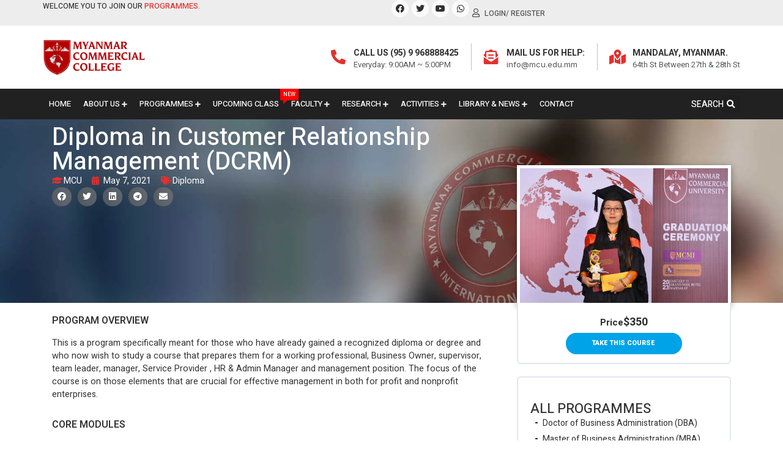

--- FILE ---
content_type: text/html; charset=UTF-8
request_url: https://mcu.edu.mm/programmes/diploma-in-customer-relationship-management-dcrm/
body_size: 31459
content:
<!doctype html>
<html lang="en-US">
<head>
	<meta charset="UTF-8">
	<meta name="viewport" content="width=device-width, initial-scale=1">
	<link rel="profile" href="https://gmpg.org/xfn/11">
	<title>Diploma in Customer Relationship Management (DCRM) &#8211; MCU</title>
<meta name='robots' content='max-image-preview:large' />
<link rel="alternate" type="application/rss+xml" title="MCU &raquo; Feed" href="https://mcu.edu.mm/feed/" />
<link rel="alternate" type="application/rss+xml" title="MCU &raquo; Comments Feed" href="https://mcu.edu.mm/comments/feed/" />
<script>
window._wpemojiSettings = {"baseUrl":"https:\/\/s.w.org\/images\/core\/emoji\/14.0.0\/72x72\/","ext":".png","svgUrl":"https:\/\/s.w.org\/images\/core\/emoji\/14.0.0\/svg\/","svgExt":".svg","source":{"concatemoji":"https:\/\/mcu.edu.mm\/wp-includes\/js\/wp-emoji-release.min.js?ver=6.2.8"}};
/*! This file is auto-generated */
!function(e,a,t){var n,r,o,i=a.createElement("canvas"),p=i.getContext&&i.getContext("2d");function s(e,t){p.clearRect(0,0,i.width,i.height),p.fillText(e,0,0);e=i.toDataURL();return p.clearRect(0,0,i.width,i.height),p.fillText(t,0,0),e===i.toDataURL()}function c(e){var t=a.createElement("script");t.src=e,t.defer=t.type="text/javascript",a.getElementsByTagName("head")[0].appendChild(t)}for(o=Array("flag","emoji"),t.supports={everything:!0,everythingExceptFlag:!0},r=0;r<o.length;r++)t.supports[o[r]]=function(e){if(p&&p.fillText)switch(p.textBaseline="top",p.font="600 32px Arial",e){case"flag":return s("\ud83c\udff3\ufe0f\u200d\u26a7\ufe0f","\ud83c\udff3\ufe0f\u200b\u26a7\ufe0f")?!1:!s("\ud83c\uddfa\ud83c\uddf3","\ud83c\uddfa\u200b\ud83c\uddf3")&&!s("\ud83c\udff4\udb40\udc67\udb40\udc62\udb40\udc65\udb40\udc6e\udb40\udc67\udb40\udc7f","\ud83c\udff4\u200b\udb40\udc67\u200b\udb40\udc62\u200b\udb40\udc65\u200b\udb40\udc6e\u200b\udb40\udc67\u200b\udb40\udc7f");case"emoji":return!s("\ud83e\udef1\ud83c\udffb\u200d\ud83e\udef2\ud83c\udfff","\ud83e\udef1\ud83c\udffb\u200b\ud83e\udef2\ud83c\udfff")}return!1}(o[r]),t.supports.everything=t.supports.everything&&t.supports[o[r]],"flag"!==o[r]&&(t.supports.everythingExceptFlag=t.supports.everythingExceptFlag&&t.supports[o[r]]);t.supports.everythingExceptFlag=t.supports.everythingExceptFlag&&!t.supports.flag,t.DOMReady=!1,t.readyCallback=function(){t.DOMReady=!0},t.supports.everything||(n=function(){t.readyCallback()},a.addEventListener?(a.addEventListener("DOMContentLoaded",n,!1),e.addEventListener("load",n,!1)):(e.attachEvent("onload",n),a.attachEvent("onreadystatechange",function(){"complete"===a.readyState&&t.readyCallback()})),(e=t.source||{}).concatemoji?c(e.concatemoji):e.wpemoji&&e.twemoji&&(c(e.twemoji),c(e.wpemoji)))}(window,document,window._wpemojiSettings);
</script>
<style>
img.wp-smiley,
img.emoji {
	display: inline !important;
	border: none !important;
	box-shadow: none !important;
	height: 1em !important;
	width: 1em !important;
	margin: 0 0.07em !important;
	vertical-align: -0.1em !important;
	background: none !important;
	padding: 0 !important;
}
</style>
	<link rel='stylesheet' id='hello-elementor-theme-style-css' href='https://mcu.edu.mm/wp-content/themes/hello-elementor/theme.min.css?ver=3.4.2' media='all' />
<link rel='stylesheet' id='elementor-frontend-css' href='https://mcu.edu.mm/wp-content/plugins/elementor/assets/css/frontend.min.css?ver=3.13.4' media='all' />
<link rel='stylesheet' id='eael-general-css' href='https://mcu.edu.mm/wp-content/plugins/essential-addons-for-elementor-lite/assets/front-end/css/view/general.min.css?ver=5.7.2' media='all' />
<link rel='stylesheet' id='eael-2794-css' href='https://mcu.edu.mm/wp-content/uploads/essential-addons-elementor/eael-2794.css?ver=1683507810' media='all' />
<link rel='stylesheet' id='learndash_course_grid_bootstrap-css' href='https://mcu.edu.mm/wp-content/plugins/learndash-course-grid/assets/css/bootstrap.css?ver=1.7.0' media='all' />
<link rel='stylesheet' id='learndash_course_grid_css-css' href='https://mcu.edu.mm/wp-content/plugins/learndash-course-grid/assets/css/style.css?ver=1.7.0' media='all' />
<link rel='stylesheet' id='ultp-gutenberg-blocks-css' href='https://mcu.edu.mm/wp-content/plugins/uncanny-toolkit-pro/src/blocks/dist/index.css?ver=3.9.1' media='all' />
<style id='global-styles-inline-css'>
body{--wp--preset--color--black: #000000;--wp--preset--color--cyan-bluish-gray: #abb8c3;--wp--preset--color--white: #ffffff;--wp--preset--color--pale-pink: #f78da7;--wp--preset--color--vivid-red: #cf2e2e;--wp--preset--color--luminous-vivid-orange: #ff6900;--wp--preset--color--luminous-vivid-amber: #fcb900;--wp--preset--color--light-green-cyan: #7bdcb5;--wp--preset--color--vivid-green-cyan: #00d084;--wp--preset--color--pale-cyan-blue: #8ed1fc;--wp--preset--color--vivid-cyan-blue: #0693e3;--wp--preset--color--vivid-purple: #9b51e0;--wp--preset--gradient--vivid-cyan-blue-to-vivid-purple: linear-gradient(135deg,rgba(6,147,227,1) 0%,rgb(155,81,224) 100%);--wp--preset--gradient--light-green-cyan-to-vivid-green-cyan: linear-gradient(135deg,rgb(122,220,180) 0%,rgb(0,208,130) 100%);--wp--preset--gradient--luminous-vivid-amber-to-luminous-vivid-orange: linear-gradient(135deg,rgba(252,185,0,1) 0%,rgba(255,105,0,1) 100%);--wp--preset--gradient--luminous-vivid-orange-to-vivid-red: linear-gradient(135deg,rgba(255,105,0,1) 0%,rgb(207,46,46) 100%);--wp--preset--gradient--very-light-gray-to-cyan-bluish-gray: linear-gradient(135deg,rgb(238,238,238) 0%,rgb(169,184,195) 100%);--wp--preset--gradient--cool-to-warm-spectrum: linear-gradient(135deg,rgb(74,234,220) 0%,rgb(151,120,209) 20%,rgb(207,42,186) 40%,rgb(238,44,130) 60%,rgb(251,105,98) 80%,rgb(254,248,76) 100%);--wp--preset--gradient--blush-light-purple: linear-gradient(135deg,rgb(255,206,236) 0%,rgb(152,150,240) 100%);--wp--preset--gradient--blush-bordeaux: linear-gradient(135deg,rgb(254,205,165) 0%,rgb(254,45,45) 50%,rgb(107,0,62) 100%);--wp--preset--gradient--luminous-dusk: linear-gradient(135deg,rgb(255,203,112) 0%,rgb(199,81,192) 50%,rgb(65,88,208) 100%);--wp--preset--gradient--pale-ocean: linear-gradient(135deg,rgb(255,245,203) 0%,rgb(182,227,212) 50%,rgb(51,167,181) 100%);--wp--preset--gradient--electric-grass: linear-gradient(135deg,rgb(202,248,128) 0%,rgb(113,206,126) 100%);--wp--preset--gradient--midnight: linear-gradient(135deg,rgb(2,3,129) 0%,rgb(40,116,252) 100%);--wp--preset--duotone--dark-grayscale: url('#wp-duotone-dark-grayscale');--wp--preset--duotone--grayscale: url('#wp-duotone-grayscale');--wp--preset--duotone--purple-yellow: url('#wp-duotone-purple-yellow');--wp--preset--duotone--blue-red: url('#wp-duotone-blue-red');--wp--preset--duotone--midnight: url('#wp-duotone-midnight');--wp--preset--duotone--magenta-yellow: url('#wp-duotone-magenta-yellow');--wp--preset--duotone--purple-green: url('#wp-duotone-purple-green');--wp--preset--duotone--blue-orange: url('#wp-duotone-blue-orange');--wp--preset--font-size--small: 13px;--wp--preset--font-size--medium: 20px;--wp--preset--font-size--large: 36px;--wp--preset--font-size--x-large: 42px;--wp--preset--spacing--20: 0.44rem;--wp--preset--spacing--30: 0.67rem;--wp--preset--spacing--40: 1rem;--wp--preset--spacing--50: 1.5rem;--wp--preset--spacing--60: 2.25rem;--wp--preset--spacing--70: 3.38rem;--wp--preset--spacing--80: 5.06rem;--wp--preset--shadow--natural: 6px 6px 9px rgba(0, 0, 0, 0.2);--wp--preset--shadow--deep: 12px 12px 50px rgba(0, 0, 0, 0.4);--wp--preset--shadow--sharp: 6px 6px 0px rgba(0, 0, 0, 0.2);--wp--preset--shadow--outlined: 6px 6px 0px -3px rgba(255, 255, 255, 1), 6px 6px rgba(0, 0, 0, 1);--wp--preset--shadow--crisp: 6px 6px 0px rgba(0, 0, 0, 1);}body { margin: 0;--wp--style--global--content-size: 800px;--wp--style--global--wide-size: 1200px; }.wp-site-blocks > .alignleft { float: left; margin-right: 2em; }.wp-site-blocks > .alignright { float: right; margin-left: 2em; }.wp-site-blocks > .aligncenter { justify-content: center; margin-left: auto; margin-right: auto; }.wp-site-blocks > * { margin-block-start: 0; margin-block-end: 0; }.wp-site-blocks > * + * { margin-block-start: 24px; }body { --wp--style--block-gap: 24px; }body .is-layout-flow > *{margin-block-start: 0;margin-block-end: 0;}body .is-layout-flow > * + *{margin-block-start: 24px;margin-block-end: 0;}body .is-layout-constrained > *{margin-block-start: 0;margin-block-end: 0;}body .is-layout-constrained > * + *{margin-block-start: 24px;margin-block-end: 0;}body .is-layout-flex{gap: 24px;}body .is-layout-flow > .alignleft{float: left;margin-inline-start: 0;margin-inline-end: 2em;}body .is-layout-flow > .alignright{float: right;margin-inline-start: 2em;margin-inline-end: 0;}body .is-layout-flow > .aligncenter{margin-left: auto !important;margin-right: auto !important;}body .is-layout-constrained > .alignleft{float: left;margin-inline-start: 0;margin-inline-end: 2em;}body .is-layout-constrained > .alignright{float: right;margin-inline-start: 2em;margin-inline-end: 0;}body .is-layout-constrained > .aligncenter{margin-left: auto !important;margin-right: auto !important;}body .is-layout-constrained > :where(:not(.alignleft):not(.alignright):not(.alignfull)){max-width: var(--wp--style--global--content-size);margin-left: auto !important;margin-right: auto !important;}body .is-layout-constrained > .alignwide{max-width: var(--wp--style--global--wide-size);}body .is-layout-flex{display: flex;}body .is-layout-flex{flex-wrap: wrap;align-items: center;}body .is-layout-flex > *{margin: 0;}body{padding-top: 0px;padding-right: 0px;padding-bottom: 0px;padding-left: 0px;}a:where(:not(.wp-element-button)){text-decoration: underline;}.wp-element-button, .wp-block-button__link{background-color: #32373c;border-width: 0;color: #fff;font-family: inherit;font-size: inherit;line-height: inherit;padding: calc(0.667em + 2px) calc(1.333em + 2px);text-decoration: none;}.has-black-color{color: var(--wp--preset--color--black) !important;}.has-cyan-bluish-gray-color{color: var(--wp--preset--color--cyan-bluish-gray) !important;}.has-white-color{color: var(--wp--preset--color--white) !important;}.has-pale-pink-color{color: var(--wp--preset--color--pale-pink) !important;}.has-vivid-red-color{color: var(--wp--preset--color--vivid-red) !important;}.has-luminous-vivid-orange-color{color: var(--wp--preset--color--luminous-vivid-orange) !important;}.has-luminous-vivid-amber-color{color: var(--wp--preset--color--luminous-vivid-amber) !important;}.has-light-green-cyan-color{color: var(--wp--preset--color--light-green-cyan) !important;}.has-vivid-green-cyan-color{color: var(--wp--preset--color--vivid-green-cyan) !important;}.has-pale-cyan-blue-color{color: var(--wp--preset--color--pale-cyan-blue) !important;}.has-vivid-cyan-blue-color{color: var(--wp--preset--color--vivid-cyan-blue) !important;}.has-vivid-purple-color{color: var(--wp--preset--color--vivid-purple) !important;}.has-black-background-color{background-color: var(--wp--preset--color--black) !important;}.has-cyan-bluish-gray-background-color{background-color: var(--wp--preset--color--cyan-bluish-gray) !important;}.has-white-background-color{background-color: var(--wp--preset--color--white) !important;}.has-pale-pink-background-color{background-color: var(--wp--preset--color--pale-pink) !important;}.has-vivid-red-background-color{background-color: var(--wp--preset--color--vivid-red) !important;}.has-luminous-vivid-orange-background-color{background-color: var(--wp--preset--color--luminous-vivid-orange) !important;}.has-luminous-vivid-amber-background-color{background-color: var(--wp--preset--color--luminous-vivid-amber) !important;}.has-light-green-cyan-background-color{background-color: var(--wp--preset--color--light-green-cyan) !important;}.has-vivid-green-cyan-background-color{background-color: var(--wp--preset--color--vivid-green-cyan) !important;}.has-pale-cyan-blue-background-color{background-color: var(--wp--preset--color--pale-cyan-blue) !important;}.has-vivid-cyan-blue-background-color{background-color: var(--wp--preset--color--vivid-cyan-blue) !important;}.has-vivid-purple-background-color{background-color: var(--wp--preset--color--vivid-purple) !important;}.has-black-border-color{border-color: var(--wp--preset--color--black) !important;}.has-cyan-bluish-gray-border-color{border-color: var(--wp--preset--color--cyan-bluish-gray) !important;}.has-white-border-color{border-color: var(--wp--preset--color--white) !important;}.has-pale-pink-border-color{border-color: var(--wp--preset--color--pale-pink) !important;}.has-vivid-red-border-color{border-color: var(--wp--preset--color--vivid-red) !important;}.has-luminous-vivid-orange-border-color{border-color: var(--wp--preset--color--luminous-vivid-orange) !important;}.has-luminous-vivid-amber-border-color{border-color: var(--wp--preset--color--luminous-vivid-amber) !important;}.has-light-green-cyan-border-color{border-color: var(--wp--preset--color--light-green-cyan) !important;}.has-vivid-green-cyan-border-color{border-color: var(--wp--preset--color--vivid-green-cyan) !important;}.has-pale-cyan-blue-border-color{border-color: var(--wp--preset--color--pale-cyan-blue) !important;}.has-vivid-cyan-blue-border-color{border-color: var(--wp--preset--color--vivid-cyan-blue) !important;}.has-vivid-purple-border-color{border-color: var(--wp--preset--color--vivid-purple) !important;}.has-vivid-cyan-blue-to-vivid-purple-gradient-background{background: var(--wp--preset--gradient--vivid-cyan-blue-to-vivid-purple) !important;}.has-light-green-cyan-to-vivid-green-cyan-gradient-background{background: var(--wp--preset--gradient--light-green-cyan-to-vivid-green-cyan) !important;}.has-luminous-vivid-amber-to-luminous-vivid-orange-gradient-background{background: var(--wp--preset--gradient--luminous-vivid-amber-to-luminous-vivid-orange) !important;}.has-luminous-vivid-orange-to-vivid-red-gradient-background{background: var(--wp--preset--gradient--luminous-vivid-orange-to-vivid-red) !important;}.has-very-light-gray-to-cyan-bluish-gray-gradient-background{background: var(--wp--preset--gradient--very-light-gray-to-cyan-bluish-gray) !important;}.has-cool-to-warm-spectrum-gradient-background{background: var(--wp--preset--gradient--cool-to-warm-spectrum) !important;}.has-blush-light-purple-gradient-background{background: var(--wp--preset--gradient--blush-light-purple) !important;}.has-blush-bordeaux-gradient-background{background: var(--wp--preset--gradient--blush-bordeaux) !important;}.has-luminous-dusk-gradient-background{background: var(--wp--preset--gradient--luminous-dusk) !important;}.has-pale-ocean-gradient-background{background: var(--wp--preset--gradient--pale-ocean) !important;}.has-electric-grass-gradient-background{background: var(--wp--preset--gradient--electric-grass) !important;}.has-midnight-gradient-background{background: var(--wp--preset--gradient--midnight) !important;}.has-small-font-size{font-size: var(--wp--preset--font-size--small) !important;}.has-medium-font-size{font-size: var(--wp--preset--font-size--medium) !important;}.has-large-font-size{font-size: var(--wp--preset--font-size--large) !important;}.has-x-large-font-size{font-size: var(--wp--preset--font-size--x-large) !important;}
.wp-block-navigation a:where(:not(.wp-element-button)){color: inherit;}
.wp-block-pullquote{font-size: 1.5em;line-height: 1.6;}
</style>
<link rel='stylesheet' id='som_lost_password_style-css' href='https://mcu.edu.mm/wp-content/plugins/frontend-reset-password/assets/css/password-lost.css?ver=6.2.8' media='all' />
<link rel='stylesheet' id='igd-dashicons-css' href='https://mcu.edu.mm/wp-includes/css/dashicons.min.css?ver=1.5.2' media='all' />
<link rel='stylesheet' id='uncannyowl-learndash-toolkit-free-css' href='https://mcu.edu.mm/wp-content/plugins/uncanny-learndash-toolkit/src/assets/frontend/dist/bundle.min.css?ver=3.6.4.3' media='all' />
<link rel='stylesheet' id='ultp-frontend-css' href='https://mcu.edu.mm/wp-content/plugins/uncanny-toolkit-pro/src/assets/dist/frontend/bundle.min.css?ver=3.9.1' media='all' />
<link rel='stylesheet' id='learndash_quiz_front_css-css' href='//mcu.edu.mm/wp-content/plugins/sfwd-lms/themes/legacy/templates/learndash_quiz_front.min.css?ver=4.5.2.1' media='all' />
<link rel='stylesheet' id='jquery-dropdown-css-css' href='//mcu.edu.mm/wp-content/plugins/sfwd-lms/assets/css/jquery.dropdown.min.css?ver=4.5.2.1' media='all' />
<link rel='stylesheet' id='learndash_lesson_video-css' href='//mcu.edu.mm/wp-content/plugins/sfwd-lms/themes/legacy/templates/learndash_lesson_video.min.css?ver=4.5.2.1' media='all' />
<link rel='stylesheet' id='hello-elementor-css' href='https://mcu.edu.mm/wp-content/themes/hello-elementor/style.min.css?ver=3.4.2' media='all' />
<link rel='stylesheet' id='hello-elementor-header-footer-css' href='https://mcu.edu.mm/wp-content/themes/hello-elementor/header-footer.min.css?ver=3.4.2' media='all' />
<link rel='stylesheet' id='learndash-front-css' href='//mcu.edu.mm/wp-content/plugins/sfwd-lms/themes/ld30/assets/css/learndash.min.css?ver=4.5.2.1' media='all' />
<link rel='stylesheet' id='elementor-icons-css' href='https://mcu.edu.mm/wp-content/plugins/elementor/assets/lib/eicons/css/elementor-icons.min.css?ver=5.20.0' media='all' />
<style id='elementor-icons-inline-css'>

		.elementor-add-new-section .elementor-add-templately-promo-button{
            background-color: #5d4fff;
            background-image: url(https://mcu.edu.mm/wp-content/plugins/essential-addons-for-elementor-lite/assets/admin/images/templately/logo-icon.svg);
            background-repeat: no-repeat;
            background-position: center center;
            position: relative;
        }
        
		.elementor-add-new-section .elementor-add-templately-promo-button > i{
            height: 12px;
        }
        
        body .elementor-add-new-section .elementor-add-section-area-button {
            margin-left: 0;
        }

		.elementor-add-new-section .elementor-add-templately-promo-button{
            background-color: #5d4fff;
            background-image: url(https://mcu.edu.mm/wp-content/plugins/essential-addons-for-elementor-lite/assets/admin/images/templately/logo-icon.svg);
            background-repeat: no-repeat;
            background-position: center center;
            position: relative;
        }
        
		.elementor-add-new-section .elementor-add-templately-promo-button > i{
            height: 12px;
        }
        
        body .elementor-add-new-section .elementor-add-section-area-button {
            margin-left: 0;
        }
</style>
<link rel='stylesheet' id='swiper-css' href='https://mcu.edu.mm/wp-content/plugins/elementor/assets/lib/swiper/css/swiper.min.css?ver=5.3.6' media='all' />
<link rel='stylesheet' id='elementor-post-30-css' href='https://mcu.edu.mm/wp-content/uploads/elementor/css/post-30.css?ver=1752790209' media='all' />
<link rel='stylesheet' id='dashicons-css' href='https://mcu.edu.mm/wp-includes/css/dashicons.min.css?ver=6.2.8' media='all' />
<link rel='stylesheet' id='elementor-pro-css' href='https://mcu.edu.mm/wp-content/plugins/elementor-pro/assets/css/frontend.min.css?ver=3.13.2' media='all' />
<link rel='stylesheet' id='wpdt-elementor-widget-font-css' href='https://mcu.edu.mm/wp-content/plugins/wpdatatables/integrations/page_builders/elementor/css/style.css?ver=5.5' media='all' />
<link rel='stylesheet' id='elementor-post-7664-css' href='https://mcu.edu.mm/wp-content/uploads/elementor/css/post-7664.css?ver=1752790441' media='all' />
<link rel='stylesheet' id='elementor-post-2794-css' href='https://mcu.edu.mm/wp-content/uploads/elementor/css/post-2794.css?ver=1752790210' media='all' />
<link rel='stylesheet' id='elementor-post-6939-css' href='https://mcu.edu.mm/wp-content/uploads/elementor/css/post-6939.css?ver=1752790210' media='all' />
<link rel='stylesheet' id='elementor-post-679-css' href='https://mcu.edu.mm/wp-content/uploads/elementor/css/post-679.css?ver=1752790395' media='all' />
<link rel='stylesheet' id='wp-h5p-xapi-css' href='https://mcu.edu.mm/wp-content/plugins/tin-canny-learndash-reporting/src/h5p-xapi/wp-h5p-xapi.css?ver=4.2.0.4' media='all' />
<link rel='stylesheet' id='snc-style-css' href='https://mcu.edu.mm/wp-content/plugins/tin-canny-learndash-reporting/src/uncanny-articulate-and-captivate/assets/css/style.min.css?ver=4.2.0.4' media='all' />
<link rel='stylesheet' id='google-fonts-1-css' href='https://fonts.googleapis.com/css?family=Heebo%3A100%2C100italic%2C200%2C200italic%2C300%2C300italic%2C400%2C400italic%2C500%2C500italic%2C600%2C600italic%2C700%2C700italic%2C800%2C800italic%2C900%2C900italic%7CInter%3A100%2C100italic%2C200%2C200italic%2C300%2C300italic%2C400%2C400italic%2C500%2C500italic%2C600%2C600italic%2C700%2C700italic%2C800%2C800italic%2C900%2C900italic&#038;display=swap&#038;ver=6.2.8' media='all' />
<link rel='stylesheet' id='elementor-icons-shared-0-css' href='https://mcu.edu.mm/wp-content/plugins/elementor/assets/lib/font-awesome/css/fontawesome.min.css?ver=5.15.3' media='all' />
<link rel='stylesheet' id='elementor-icons-fa-brands-css' href='https://mcu.edu.mm/wp-content/plugins/elementor/assets/lib/font-awesome/css/brands.min.css?ver=5.15.3' media='all' />
<link rel='stylesheet' id='elementor-icons-fa-regular-css' href='https://mcu.edu.mm/wp-content/plugins/elementor/assets/lib/font-awesome/css/regular.min.css?ver=5.15.3' media='all' />
<link rel='stylesheet' id='elementor-icons-fa-solid-css' href='https://mcu.edu.mm/wp-content/plugins/elementor/assets/lib/font-awesome/css/solid.min.css?ver=5.15.3' media='all' />
<link rel="preconnect" href="https://fonts.gstatic.com/" crossorigin><!--n2css--><script src='https://mcu.edu.mm/wp-includes/js/jquery/jquery.min.js?ver=3.6.4' id='jquery-core-js'></script>
<script src='https://mcu.edu.mm/wp-includes/js/jquery/jquery-migrate.min.js?ver=3.4.0' id='jquery-migrate-js'></script>
<script id='uncannyowl-learndash-toolkit-free-js-extra'>
var UncannyToolkit = {"ajax":{"url":"https:\/\/mcu.edu.mm\/wp-admin\/admin-ajax.php","nonce":"fc0db9d769"},"integrity":{"shouldPreventConcurrentLogin":false},"i18n":{"dismiss":"Dismiss","preventConcurrentLogin":"Your account has exceeded maximum concurrent login number.","error":{"generic":"Something went wrong. Please, try again"}},"modals":[]};
</script>
<script src='https://mcu.edu.mm/wp-content/plugins/uncanny-learndash-toolkit/src/assets/frontend/dist/bundle.min.js?ver=3.6.4.3' id='uncannyowl-learndash-toolkit-free-js'></script>
<script id='ultp-frontend-js-extra'>
var UncannyToolkitPro = {"restURL":"https:\/\/mcu.edu.mm\/wp-json\/uo_toolkit\/v1\/","nonce":"dac14dc4fa"};
</script>
<script src='https://mcu.edu.mm/wp-content/plugins/uncanny-toolkit-pro/src/assets/dist/frontend/bundle.min.js?ver=3.9.1' id='ultp-frontend-js'></script>
<script id='wp-h5p-xapi-js-before'>
WP_H5P_XAPI_STATEMENT_URL = 'https://mcu.edu.mm/wp-admin/admin-ajax.php?action=process-xapi-statement';WP_H5P_XAPI_CONTEXTACTIVITY = JSON.parse( '{"id":"https:\/\/mcu.edu.mm\/programmes\/diploma-in-customer-relationship-management-dcrm\/","definition":{"name":{"en":" | Diploma in Customer Relationship Management (DCRM)"},"moreInfo":"https:\/\/mcu.edu.mm\/programmes\/diploma-in-customer-relationship-management-dcrm\/"}}' );
</script>
<script src='https://mcu.edu.mm/wp-content/plugins/tin-canny-learndash-reporting/src/h5p-xapi/wp-h5p-xapi.js?ver=4.2.0.4' id='wp-h5p-xapi-js'></script>
<link rel="https://api.w.org/" href="https://mcu.edu.mm/wp-json/" /><link rel="alternate" type="application/json" href="https://mcu.edu.mm/wp-json/wp/v2/sfwd-courses/7664" /><link rel="EditURI" type="application/rsd+xml" title="RSD" href="https://mcu.edu.mm/xmlrpc.php?rsd" />
<link rel="wlwmanifest" type="application/wlwmanifest+xml" href="https://mcu.edu.mm/wp-includes/wlwmanifest.xml" />
<meta name="generator" content="WordPress 6.2.8" />
<link rel="canonical" href="https://mcu.edu.mm/programmes/diploma-in-customer-relationship-management-dcrm/" />
<link rel='shortlink' href='https://mcu.edu.mm/?p=7664' />
<link rel="alternate" type="application/json+oembed" href="https://mcu.edu.mm/wp-json/oembed/1.0/embed?url=https%3A%2F%2Fmcu.edu.mm%2Fprogrammes%2Fdiploma-in-customer-relationship-management-dcrm%2F" />
<link rel="alternate" type="text/xml+oembed" href="https://mcu.edu.mm/wp-json/oembed/1.0/embed?url=https%3A%2F%2Fmcu.edu.mm%2Fprogrammes%2Fdiploma-in-customer-relationship-management-dcrm%2F&#038;format=xml" />
	<style type="text/css">
		.cf-search {
		    width: 100%;
		    margin: 20px auto !important;
		    background: #f7f8fd;
		    border: 3px solid #eceefb;
		    padding: 30px;
		    border-radius: 10px;
		}
		.cf-search form {
		    display: inline-flex;
			flex-wrap: wrap;
    		width: 50%;
    		justify-content: space-between;
		}
		.cf-serach form h3{
			font-size: 18px;
		}
		.cf-field {
    		display: inline-block !important;
    		border: 1px solid #7c7c7c !important;
    		margin-bottom: 0px !important;
    		width: 80% !important;
    		padding-left: 16px;
    		height: 45px !important;
    		background: #fff !important;
		}
		.cf-btn {
    		display: inline-block;
    		border: none;
    		height: 45px !important;
    		width: 18% !important;
    		background: #ab1818 !important;
    		color: #fff !important;
    		min-height: 45px;
    		border-radius: 4px !important;
		}
		.success {
			color: #155724;
		    background-color: #d4edda;
		    position: relative;
		    padding: .75rem 1.25rem;
		    margin-bottom: 1rem;
		    border: 1px solid #c3e6cb;
		    border-radius: .25rem;
		}
		.danger {
		    color: #721c24;
		    background-color: #f8d7da;
	        position: relative;
		    padding: .75rem 1.25rem;
		    margin-bottom: 1rem;
		    border: 1px solid #f5c6cb;
		    border-radius: .25rem;
		}

		@media screen and ( max-width: 768px ){			
			.cf-search form { min-width: 65% !important;}
			.search-table tbody { width: 60% !important; }
		}
		@media screen and ( max-width: 480px ){			
			.cf-search {
    			width: 100%;
    			margin: 30px auto !important;
    			padding: 20px;
			}
			.cf-search form { display: flex; min-width: 100% !important;}
			.cf-field{
				width:73% !important;
			}
			.cf-btn{
				width:25% !important;
			}
			.search-table{
				padding: 20px !important;
			}
			.search-table thead{
				width:50% !important;
			}
			.search-table thead tr th{
				font-size: 13px !important;
			}
			
			}
		}
	</style>
<style>
.som-password-error-message,
.som-password-sent-message {
	background-color: #2679ce;
	border-color: #2679ce;
}
</style>
<meta name="generator" content="Elementor 3.13.4; features: e_dom_optimization, e_optimized_assets_loading, a11y_improvements, additional_custom_breakpoints; settings: css_print_method-external, google_font-enabled, font_display-swap">
<link rel="icon" href="https://mcu.edu.mm/wp-content/uploads/2023/04/cropped-College-min-32x32.webp" sizes="32x32" />
<link rel="icon" href="https://mcu.edu.mm/wp-content/uploads/2023/04/cropped-College-min-192x192.webp" sizes="192x192" />
<link rel="apple-touch-icon" href="https://mcu.edu.mm/wp-content/uploads/2023/04/cropped-College-min-180x180.webp" />
<meta name="msapplication-TileImage" content="https://mcu.edu.mm/wp-content/uploads/2023/04/cropped-College-min-270x270.webp" />
		<style id="wp-custom-css">
			body.admin-bar .dce-modal .close-top {
    top: 32px;
}
/*for google drive file*/
body .igd-body .igd-selectable.file-item  {
	pointer-events: none;
	user-select: none;
  cursor: not-allowed;	
}
/*body .igd-download-wrap,body .igd-preview-inner, body .igd-preview-header{
	display:none !important;
	visibility:hidden !important;
	opacity:0 !important;
}*/
body .igd-body .igd-selectable.folder-item {
	pointer-events: auto;
	user-select: auto;
  cursor: auto;
}
body.logged-in .igd-body .igd-selectable.file-item  {
	pointer-events: auto;
	user-select: auto;
  cursor: auto;	
}
.igd-body {
	min-height:650px;
}
/*End for google drive file*/

.dce-modal .close-top {
    outline: none;
}
a:focus, a:hover {
	outline: none !important;
    border: none !important;
    text-decoration: none !important;
    box-shadow: none !important;
    -webkit-tap-highlight-color: transparent !important;
    -webkit-user-select: none !important;
    -moz-user-select: none !important;
    -ms-user-select: none !important;
    user-select: none !important;
}

.upcoming-menu a:after {
    content: " ";
    position: absolute;
    left: 125px;
    border: 6px solid #ff0000;
    border-bottom-color: transparent!important;
    border-inline-end-color: transparent!important;
    border-inline-end-width: 7px;
    border-inline-start-width: 0;
    top: 45%;
}
.upcoming-menu a:before {
    content: "NEW";
    position: absolute;
    left: 120px;
    font-size: 9px;
    top: 0px;
    background: #ff0000;
    color: #ffffff;
    padding: 5px;
    line-height: 1;
    font-weight: 500;
}
@media (max-width:1024px){
	.upcoming-menu a:before {
    left: 144px;
}

.upcoming-menu a:after {
    content: " ";
    position: absolute;
    left: 147px;
    border: 6px solid #ff0000;
    border-bottom-color: transparent!important;
    border-inline-end-color: transparent!important;
    border-inline-end-width: 7px;
    border-inline-start-width: 0;
	  top: 38%;
}
}
/* Hide scrollbar for Chrome, Safari and Opera */
*::-webkit-scrollbar {
  display: none;
}

/* Hide scrollbar for IE, Edge and Firefox */
* {
  -ms-overflow-style: none;  /* IE and Edge */
  scrollbar-width: none;  /* Firefox */
}
body{
	font-size:0.9rem;
}

.mcu-hide-me, body.logged-in .mcu-sidebar-login{
	display:none;
}
body.logged-in .mcu-hide-me{
	display:block;
}

/*--ld focus style--*/
:is(.btn,.button,button,[type="submit"],[type="button"]) {
	min-height: 35px;
}
.learndash-wrapper .ld-focus-header .sfwd-mark-complete:after {
    right: 20%;
}
.learndash-wrapper .ld-focus-content .learndash-wrapper .ld-content-action .sfwd-mark-complete:after {
    right: 15%;
}
.learndash-wrapper .learndash_mark_complete_button, .learndash-wrapper .ld-button {
    padding: .75em !important;
}
.single .learndash-wrapper .ld-course-navigation .ld-lesson-item.ld-is-current-lesson .ld-lesson-item-preview-heading, .single .learndash-wrapper .ld-course-navigation .ld-lesson-item.ld-is-current-lesson .ld-lesson-title,.learndash-wrapper .ld-course-navigation .ld-lesson-item-preview .ld-lesson-title, .learndash-wrapper .ld-course-navigation .ld-table-list.ld-topic-list .ld-table-list-item .ld-table-list-item-preview .ld-topic-title {
    font-size: 13px;
}
.learndash-wrapper .ld-course-navigation .ld-lesson-item-preview a.ld-lesson-item-preview-heading {
    color: #242424;
}
.single .learndash-wrapper .ld-course-navigation .ld-lesson-item.ld-is-current-lesson .ld-lesson-title{
	font-weight:500;
}
.learndash-wrapper .ld-expand-button.ld-button-alternate .ld-icon {
    background-color: #aaa8a8 !important;
}
.learndash-wrapper .ld-course-navigation .ld-table-list.ld-topic-list .ld-table-list-item .ld-table-list-item-preview.ld-is-current-item {
    font-weight: 500;
	  color: #e3302d;
}
.single .learndash-wrapper .ld-status {
    padding: 8px 12px;
}
.ld-focus-sidebar .ld-course-navigation-heading h3 a {
    color: #fff;
    font-size: 15px;
    font-weight: 500;
}
body .learndash-wrapper .ld-expand-button:hover {
    color: #d0d0d0;
}
.single-sfwd-courses .learndash-wrapper .ld-expand-button {
    padding: 0.5em 1em;
}
.learndash-wrapper .ld-breadcrumbs .ld-breadcrumbs-segments span a {
    font-weight: 400;
    font-size: 13px;
}

.learndash-wrapper .ld-table-list a.ld-table-list-item-preview {
    color: #313131;
}
.learndash-wrapper .ld-expand-button.ld-button-alternate .ld-text {
    text-align: left;
    font-weight: 400;
    font-size: 12px;
}
.single .learndash-wrapper .ld-tabs .ld-tabs-content .ld-tab-content.ld-visible {
    padding-bottom: 0px;
    padding-top: 20px;
}
.single .learndash-wrapper .ld-focus .ld-focus-sidebar .ld-course-navigation-heading, .single .learndash-wrapper .ld-focus .ld-focus-sidebar .ld-focus-sidebar-trigger {
    background-color: #3d3d3d !important;
}
.single .learndash-wrapper .ld-table-list .ld-table-list-header {
    background-color: #585858 !important;
}
.learndash-wrapper .ld-tabs .ld-tabs-content .ld-tab-content.ld-visible {
    text-align: center;
}
.learndash-wrapper .ld-content-actions {
    padding: 1em;
}
.learndash-wrapper .ld-tabs .ld-tabs-navigation .ld-tab{
	outline:none;
}
.learndash-wrapper .learndash_mark_complete_button, .learndash-wrapper .ld-button {
    padding: .75em 2em;
}
#lduserstatus-2 h4{display:none;}
.learndash-wrapper .ld-content-actions .ld-content-action .ld-course-step-back {
    font-size: .85em;}
.learndash-wrapper .ld-focus .ld-focus-header .ld-content-action {
    flex: 0; 
	flex-grow: 3;
}
.learndash-wrapper .ld-focus .ld-focus-header .ld-content-action .sfwd-mark-complete {
    margin: 0;
}
.learndash-wrapper .ld-focus .ld-focus-header, .learndash-wrapper .ld-focus .ld-focus-header .ld-brand-logo {
    background-color: #f0f3f6;}
.learndash-wrapper .ld-focus .ld-focus-main .ld-focus-content h1 {
    font-weight: 600;
	font-size:2rem;
}
.learndash-wrapper .ld-tabs .ld-tabs-content .ld-tab-content.ld-visible {
    padding-bottom: 0px;
    padding-top: 10px;
}
learndash-wrapper .ld-status {
    font-weight: 500;
}
.learndash-wrapper .ld-breadcrumbs .ld-breadcrumbs-segments span a {
    font-weight: 400;
}
.learndash-wrapper #learndash_mark_complete_button, .learndash-wrapper .learndash_mark_complete_button, .learndash-wrapper .ld-button {
    font-size: 13px;
     font-weight: 500;
}
.learndash-wrapper .ld-profile-summary .ld-profile-card .ld-profile-edit-link {
    display: none;
}
.learndash-wrapper .sfwd-mark-complete {
    overflow: visible;
}
.learndash-wrapper .ld-focus .ld-focus-header .ld-brand-logo img {
    height: 100%;
    width: auto;
    display: inline-block;
}
.single .learndash-wrapper .ld-button {
    font-size: 13px;
}
.learndash-wrapper .learndash_mark_complete_button, .learndash-wrapper .ld-button{
	margin-left: -3px;
	margin-right:3px;
	    height: 38px;
}
.learndash-wrapper .ld-course-navigation .ld-status-icon {
    margin-top: 0;
}
.learndash-wrapper .ld-focus .ld-focus-header .ld-mobile-nav span {
    height: 2px;
}
.learndash-wrapper .ld-focus .ld-focus-header .ld-mobile-nav.expanded .bar-1 {
    transform: rotate(-45deg) translate(-2px,8px);
}
.learndash-wrapper .ld-focus .ld-focus-header .ld-mobile-nav.expanded .bar-3 {
    transform: rotate(45deg) translate(-1px,-7px);
}
@media (max-width: 768px){
.learndash-wrapper .ld-focus .ld-focus-header .ld-content-actions {
    display: none;
}
	.single .learndash-wrapper .ld-focus .ld-focus-main .ld-focus-content h1 {
    font-size: 22px;
}	

}
@media (max-width: 640px){
	.learndash-wrapper .ld-focus-content .learndash-wrapper .ld-content-action .sfwd-mark-complete:after {
    right: 26%;
}
.learndash-wrapper .ld-focus .ld-focus-main .ld-focus-content, .learndash-wrapper .ld-focus.ld-focus-sidebar-collapsed .ld-focus-main .ld-focus-content {
    margin: 0px auto 50px;
    padding: 5% 1.5em;
}
}
/*--end ld focus style--*/
/*--Start ld singel style--*/
.learndash-wrapper #btn-join, .learndash-wrapper .btn-join{
	text-transform: uppercase;
}
.learndash-wrapper .ld-course-status.ld-course-status-not-enrolled {
    background: #fff !important;
    border-radius: 0 0 6px 6px;
    display: block;
    margin: 0;
    padding: 1em 0;
	  height:100px;
    /*box-shadow: 0 1px 10px rgb(0 0 0 / 6%);*/
	  border: 2px solid #e2e7ed;
    border-top: 0;
    margin-top: -5px;
}
.learndash-wrapper .ld-course-status.ld-course-status-not-enrolled>* {
    border-right: 0;
    flex: 1 auto;
    justify-content: space-around;
    padding: 0 1em;
    text-align: center;
	  width:100%;
}
.ld-course-status-segment.ld-course-status-seg-status {
    display: none;
}

/*learndash-single*/
.learndash-wrapper .ld-item-list .ld-item-list-item .ld-item-list-item-preview {
    padding: 15px;
}
.ld-course-status-segment.ld-course-status-seg-price.ld-course-status-mode-closed {
    display: flex;
    align-items: center;
    flex-direction: row;
    justify-content: center;
	  gap:20px;
}
.ld-course-status-segment.ld-course-status-seg-price .ld-course-status-label, .learndash-wrapper .ld-course-status.ld-course-status-not-enrolled .ld-course-status-content {
    margin-bottom: 0 !important;
}
.learndash-wrapper .ld-course-status.ld-course-status-not-enrolled .ld-course-status-content {
	  height: 35px !important;
}
.learndash-wrapper .ld-course-status.ld-course-status-not-enrolled .ld-course-status-price {
    margin-top: 0;
}
.ld-course-status-segment.ld-course-status-seg-action .ld-course-status-label {
    display: none !important;
}
.learndash-wrapper .ld-topic-list.ld-table-list .ld-table-list-item .ld-table-list-item-preview {
    align-items: center;
}
.learndash-wrapper .ld-course-status.ld-course-status-not-enrolled .ld-course-status-action {
    width: 60%;
}
.learndash-wrapper .ld-course-status.ld-course-status-enrolled {
    padding: 1.2em;
	  height:100px;
	border: 2px solid #e2e7ed;
    border-top: 0;
    /* box-shadow: 0 1px 10px rgb(0 0 0 / 6%); */
    border-radius: 0 0 6px 6px;
    margin-top: -5px;
}
.learndash-wrapper .ld-progress .ld-progress-heading {
    font-size: .95em;
    justify-content: center;
    width: 100%;
	  text-align: center;
}
.learndash-wrapper .ld-progress.ld-progress-inline .ld-progress-bar {
    flex: 1 1 100%;
    margin-right: 0;
}

.learndash-wrapper .ld-progress .ld-progress-heading .ld-progress-stats {
    justify-content: center;
}
.learndash-wrapper .ld-progress {
    flex-wrap: wrap;
}

@media (max-width: 640px){
.learndash-wrapper .ld-course-status.ld-course-status-not-enrolled,.learndash-wrapper .ld-course-status.ld-course-status-enrolled .ld-progress {
    flex-direction: row;
}	
.learndash-wrapper .ld-course-status.ld-course-status-not-enrolled>* {
    flex: 1 1 33.3333%;
    border-bottom: 0;
}
.learndash-wrapper .ld-course-status.ld-course-status-enrolled, .learndash-wrapper .ld-course-status.ld-course-status-not-enrolled {
    box-shadow: 0 1px 10px #eee;
}	
}
/*finish learndash-single*/
/*learndash-focus*/
.learndash-wrapper .wpProQuiz_content .wpProQuiz_button, .learndash-wrapper .wpProQuiz_content .wpProQuiz_button2 {
    text-align: center;
		padding: 0.5em 2em;
}
:is(.btn,.button,button,[type="submit"],[type="button"]) {
    min-height: 32px;
}
.learndash-wrapper .ld-file-upload .ld-file-upload-form .ld-file-input+label {
    border-bottom-right-radius: 4px;
    border-top-right-radius: 4px;
    border-bottom-left-radius: 4px;
    border-top-left-radius: 4px;
    height: 32px;
}
.learndash-wrapper .ld-file-upload .ld-file-upload-form .ld-file-input+label strong {
    height: 32px;
    align-items: center;
    display: inline-flex;
}
.learndash-wrapper .ld-file-upload .ld-file-upload-heading {
    color: #434a4e;
    font-size: 1.1em;
    font-weight: 500;
}
.learndash-wrapper .ld-file-upload .ld-file-upload-form .ld-button {     border-radius: 4px;
    opacity: .75;
    height: 32px;
    background-color: #b6241a;
}
.learndash-wrapper .ld-file-upload {
    background-color: #f0fbfb;
}
.learndash-wrapper .ld-table-list.ld-assignment-list .ld-table-list-footer {
    background: #e2e7ed;
    padding: 1px;
}
@media (max-width: 640px){
.learndash-wrapper .ld-file-upload .ld-file-upload-form .ld-file-input+label {
    border-radius: 4px;
    flex-direction: row;
}
.learndash-wrapper .ld-file-upload .ld-file-upload-form .ld-file-input+label span{
    width: 70%;
}
.learndash-wrapper .ld-file-upload .ld-file-upload-form .ld-file-input+label strong {
    width: 30%;
}
}
/*finish learndash-focus*/
/*--Start ld singel style--*/
.mejs-controls .mejs-time-rail .mejs-time-loaded {
    display: none !important;
}
.mejs-mediaelement, .mejs-container {
    width: 100% !important;
    z-index: 0;
}
.wp-video {
    max-width: 100%;
	width:100% !important;
    height: auto;
}
.mejs-container-fullscreen {
    padding-top: 0 !important;
}
.mejs-time-total,.mejs-time-buffering,.mejs-time-loaded,.mejs-time-current,.mejs-time-hovered, .mejs-time-handle {
    height: 5px !important;
}
.mejs-time-total {
    margin: 8px 0 0 !important;
}
.mejs-container, .mejs-container .mejs-controls, .mejs-embed, .mejs-embed body {
    background: rgb(3 3 3 / 40%) !important;
}
span.mejs-time-float-corner {
    top: 95% !important;
}
span.mejs-time-float {
    padding: 8px 0px !important;
    border: 0 !important;
    height: 30px !important;
}
.mejs-controls .mejs-horizontal-volume-slider .mejs-horizontal-volume-current, .mejs-controls .mejs-horizontal-volume-slider .mejs-horizontal-volume-total, .mejs-controls .mejs-time-rail span {
    border-radius: 4px !important;
}
.mejs-time-handle {
    border: 0px !important;
}
.mejs-time-handle-content {
    border: 4px solid #e87800 !important;
    background: #e87800 !important;
    top: -3px !important;
}
.mejs-time-hovered {
    top: 0 !important;
    height: 5px !important;
}
.mejs-button>button:hover,.mejs-button>button:focus, .mejs-button >button:active{
  background-color: transparent !important;
}
.mejs-button>button{
	transition: 0ms !important;
}
body.learndash-cpt.learndash-embed-responsive .mejs-container.mejs-video .mejs-overlay-play {    
    background-color: rgb(0 0 0 / 31%);
}		</style>
		</head>
<body class="sfwd-courses-template-default single single-sfwd-courses postid-7664 wp-custom-logo wp-embed-responsive hello-elementor-default elementor-default elementor-kit-30 elementor-page elementor-page-7664 elementor-page-679 learndash-cpt learndash-cpt-sfwd-courses learndash-template-ld30 learndash-embed-responsive">

<svg xmlns="http://www.w3.org/2000/svg" viewBox="0 0 0 0" width="0" height="0" focusable="false" role="none" style="visibility: hidden; position: absolute; left: -9999px; overflow: hidden;" ><defs><filter id="wp-duotone-dark-grayscale"><feColorMatrix color-interpolation-filters="sRGB" type="matrix" values=" .299 .587 .114 0 0 .299 .587 .114 0 0 .299 .587 .114 0 0 .299 .587 .114 0 0 " /><feComponentTransfer color-interpolation-filters="sRGB" ><feFuncR type="table" tableValues="0 0.49803921568627" /><feFuncG type="table" tableValues="0 0.49803921568627" /><feFuncB type="table" tableValues="0 0.49803921568627" /><feFuncA type="table" tableValues="1 1" /></feComponentTransfer><feComposite in2="SourceGraphic" operator="in" /></filter></defs></svg><svg xmlns="http://www.w3.org/2000/svg" viewBox="0 0 0 0" width="0" height="0" focusable="false" role="none" style="visibility: hidden; position: absolute; left: -9999px; overflow: hidden;" ><defs><filter id="wp-duotone-grayscale"><feColorMatrix color-interpolation-filters="sRGB" type="matrix" values=" .299 .587 .114 0 0 .299 .587 .114 0 0 .299 .587 .114 0 0 .299 .587 .114 0 0 " /><feComponentTransfer color-interpolation-filters="sRGB" ><feFuncR type="table" tableValues="0 1" /><feFuncG type="table" tableValues="0 1" /><feFuncB type="table" tableValues="0 1" /><feFuncA type="table" tableValues="1 1" /></feComponentTransfer><feComposite in2="SourceGraphic" operator="in" /></filter></defs></svg><svg xmlns="http://www.w3.org/2000/svg" viewBox="0 0 0 0" width="0" height="0" focusable="false" role="none" style="visibility: hidden; position: absolute; left: -9999px; overflow: hidden;" ><defs><filter id="wp-duotone-purple-yellow"><feColorMatrix color-interpolation-filters="sRGB" type="matrix" values=" .299 .587 .114 0 0 .299 .587 .114 0 0 .299 .587 .114 0 0 .299 .587 .114 0 0 " /><feComponentTransfer color-interpolation-filters="sRGB" ><feFuncR type="table" tableValues="0.54901960784314 0.98823529411765" /><feFuncG type="table" tableValues="0 1" /><feFuncB type="table" tableValues="0.71764705882353 0.25490196078431" /><feFuncA type="table" tableValues="1 1" /></feComponentTransfer><feComposite in2="SourceGraphic" operator="in" /></filter></defs></svg><svg xmlns="http://www.w3.org/2000/svg" viewBox="0 0 0 0" width="0" height="0" focusable="false" role="none" style="visibility: hidden; position: absolute; left: -9999px; overflow: hidden;" ><defs><filter id="wp-duotone-blue-red"><feColorMatrix color-interpolation-filters="sRGB" type="matrix" values=" .299 .587 .114 0 0 .299 .587 .114 0 0 .299 .587 .114 0 0 .299 .587 .114 0 0 " /><feComponentTransfer color-interpolation-filters="sRGB" ><feFuncR type="table" tableValues="0 1" /><feFuncG type="table" tableValues="0 0.27843137254902" /><feFuncB type="table" tableValues="0.5921568627451 0.27843137254902" /><feFuncA type="table" tableValues="1 1" /></feComponentTransfer><feComposite in2="SourceGraphic" operator="in" /></filter></defs></svg><svg xmlns="http://www.w3.org/2000/svg" viewBox="0 0 0 0" width="0" height="0" focusable="false" role="none" style="visibility: hidden; position: absolute; left: -9999px; overflow: hidden;" ><defs><filter id="wp-duotone-midnight"><feColorMatrix color-interpolation-filters="sRGB" type="matrix" values=" .299 .587 .114 0 0 .299 .587 .114 0 0 .299 .587 .114 0 0 .299 .587 .114 0 0 " /><feComponentTransfer color-interpolation-filters="sRGB" ><feFuncR type="table" tableValues="0 0" /><feFuncG type="table" tableValues="0 0.64705882352941" /><feFuncB type="table" tableValues="0 1" /><feFuncA type="table" tableValues="1 1" /></feComponentTransfer><feComposite in2="SourceGraphic" operator="in" /></filter></defs></svg><svg xmlns="http://www.w3.org/2000/svg" viewBox="0 0 0 0" width="0" height="0" focusable="false" role="none" style="visibility: hidden; position: absolute; left: -9999px; overflow: hidden;" ><defs><filter id="wp-duotone-magenta-yellow"><feColorMatrix color-interpolation-filters="sRGB" type="matrix" values=" .299 .587 .114 0 0 .299 .587 .114 0 0 .299 .587 .114 0 0 .299 .587 .114 0 0 " /><feComponentTransfer color-interpolation-filters="sRGB" ><feFuncR type="table" tableValues="0.78039215686275 1" /><feFuncG type="table" tableValues="0 0.94901960784314" /><feFuncB type="table" tableValues="0.35294117647059 0.47058823529412" /><feFuncA type="table" tableValues="1 1" /></feComponentTransfer><feComposite in2="SourceGraphic" operator="in" /></filter></defs></svg><svg xmlns="http://www.w3.org/2000/svg" viewBox="0 0 0 0" width="0" height="0" focusable="false" role="none" style="visibility: hidden; position: absolute; left: -9999px; overflow: hidden;" ><defs><filter id="wp-duotone-purple-green"><feColorMatrix color-interpolation-filters="sRGB" type="matrix" values=" .299 .587 .114 0 0 .299 .587 .114 0 0 .299 .587 .114 0 0 .299 .587 .114 0 0 " /><feComponentTransfer color-interpolation-filters="sRGB" ><feFuncR type="table" tableValues="0.65098039215686 0.40392156862745" /><feFuncG type="table" tableValues="0 1" /><feFuncB type="table" tableValues="0.44705882352941 0.4" /><feFuncA type="table" tableValues="1 1" /></feComponentTransfer><feComposite in2="SourceGraphic" operator="in" /></filter></defs></svg><svg xmlns="http://www.w3.org/2000/svg" viewBox="0 0 0 0" width="0" height="0" focusable="false" role="none" style="visibility: hidden; position: absolute; left: -9999px; overflow: hidden;" ><defs><filter id="wp-duotone-blue-orange"><feColorMatrix color-interpolation-filters="sRGB" type="matrix" values=" .299 .587 .114 0 0 .299 .587 .114 0 0 .299 .587 .114 0 0 .299 .587 .114 0 0 " /><feComponentTransfer color-interpolation-filters="sRGB" ><feFuncR type="table" tableValues="0.098039215686275 1" /><feFuncG type="table" tableValues="0 0.66274509803922" /><feFuncB type="table" tableValues="0.84705882352941 0.41960784313725" /><feFuncA type="table" tableValues="1 1" /></feComponentTransfer><feComposite in2="SourceGraphic" operator="in" /></filter></defs></svg>
<a class="skip-link screen-reader-text" href="#content">Skip to content</a>

		<header data-elementor-type="header" data-elementor-id="2794" class="elementor elementor-2794 elementor-location-header">
						<div class="elementor-element elementor-element-7d10222 e-con-full elementor-hidden-tablet elementor-hidden-mobile e-flex e-con" data-id="7d10222" data-element_type="container" data-settings="{&quot;content_width&quot;:&quot;full&quot;}">
		<div data-dce-background-color="#EDEDED" class="elementor-element elementor-element-8da59d5 e-con-boxed e-flex e-con" data-id="8da59d5" data-element_type="container" data-settings="{&quot;background_background&quot;:&quot;classic&quot;,&quot;content_width&quot;:&quot;boxed&quot;}">
					<div class="e-con-inner">
		<div class="elementor-element elementor-element-3c6bb3d e-con-full e-flex e-con" data-id="3c6bb3d" data-element_type="container" data-settings="{&quot;content_width&quot;:&quot;full&quot;}">
				<div class="elementor-element elementor-element-2fe1f33 elementor-widget elementor-widget-text-editor" data-id="2fe1f33" data-element_type="widget" data-widget_type="text-editor.default">
				<div class="elementor-widget-container">
							<p>WELCOME YOU TO JOIN OUR <a href="https://mcu.edu.mm/programmes">PROGRAMMES.</a></p>						</div>
				</div>
				</div>
		<div class="elementor-element elementor-element-77a824c e-con-full e-flex e-con" data-id="77a824c" data-element_type="container" data-settings="{&quot;content_width&quot;:&quot;full&quot;}">
				<div class="elementor-element elementor-element-08f6a4a elementor-shape-circle elementor-grid-0 e-grid-align-center elementor-widget elementor-widget-social-icons" data-id="08f6a4a" data-element_type="widget" data-widget_type="social-icons.default">
				<div class="elementor-widget-container">
					<div class="elementor-social-icons-wrapper elementor-grid">
							<span class="elementor-grid-item">
					<a class="elementor-icon elementor-social-icon elementor-social-icon-facebook elementor-animation-shrink elementor-repeater-item-5b08d30" href="https://www.facebook.com/MyanmarCommercialUniversity" target="_blank">
						<span class="elementor-screen-only">Facebook</span>
						<i class="fab fa-facebook"></i>					</a>
				</span>
							<span class="elementor-grid-item">
					<a class="elementor-icon elementor-social-icon elementor-social-icon-twitter elementor-animation-shrink elementor-repeater-item-f26bbf1" href="https://twitter.com/ZinKoKoMCMI" target="_blank">
						<span class="elementor-screen-only">Twitter</span>
						<i class="fab fa-twitter"></i>					</a>
				</span>
							<span class="elementor-grid-item">
					<a class="elementor-icon elementor-social-icon elementor-social-icon-youtube elementor-animation-shrink elementor-repeater-item-2dff170" href="https://www.youtube.com/@myanmarcommercialmanagemen1053%20" target="_blank">
						<span class="elementor-screen-only">Youtube</span>
						<i class="fab fa-youtube"></i>					</a>
				</span>
							<span class="elementor-grid-item">
					<a class="elementor-icon elementor-social-icon elementor-social-icon-whatsapp elementor-animation-shrink elementor-repeater-item-e151ec7" href="https://wa.me/959798888425" target="_blank">
						<span class="elementor-screen-only">Whatsapp</span>
						<i class="fab fa-whatsapp"></i>					</a>
				</span>
					</div>
				</div>
				</div>
				<div class="elementor-element elementor-element-1a27a8c mcu-sidebar-login elementor-widget elementor-widget-html" data-id="1a27a8c" data-element_type="widget" data-widget_type="html.default">
				<div class="elementor-widget-container">
			<style>
    .shk1-offcanvas-menu > label {
  width: auto;
  height: 42px;
	margin-bottom:0;
  cursor: pointer;
  transition: 0.3s ease;
  display: flex;
  align-items: center;
  z-index: 999999;
}
.shk1-offcanvas-menu label span, .shk1-offcanvas-menu label span::before, .shk1-offcanvas-menu label span::after {
  transition: background 0.3s, transform 0.3s;
}

.shk1-nav-overlay {
    width: 100%;
    height: 100%;
    background: gray;
    position: fixed;
    height: 100vh;
    width: 100%;
    right: -100%;
    overflow-y: auto;
    background: rgb(0 0 0 / 50%);
    transition: 0.2s ease;
    padding: 0;
    top: 0;
    z-index: 99999;
}
.shk1-offcanvas-menu > input[type="checkbox"]:checked ~ .shk1-nav-overlay{
    right: 0%;
}
/*.shk1-offcanvas-menu label span, .shk1-offcanvas-menu label span::before, .shk1-offcanvas-menu label span::after {
  content: "";
  position: absolute;
  height: 2px;
  width: 18px;
  background: #4d4d4d;
}
.shk1-offcanvas-menu label.shk1-toogle-open span{
  position: relative;    
    text-align: center;
    font-size: 0.85rem;
    font-weight: 500;
    text-transform: uppercase;
    padding: 5px;
    border: 1px solid rgba(0,0,0,0.105);
    border-radius: 42px;
    width: 42px;
    height: 42px;
	  color: #4d4d4d;
}*/
.shk1-offcanvas-menu label.shk1-toogle-open span {
    position: relative;
    text-align: center;
    font-size: 12px;
    font-weight: 500;
    text-transform: uppercase;
    padding: 5px;
    border: 0;
    border-radius: 0;
    width: auto;
    height: auto;
    color: #4d4d4d;
}
.shk1-offcanvas-menu label.shk1-toogle-open span:hover {
    color: #bc232a;
}
.shk1-offcanvas-menu label.shk1-toogle-open span:before {
    font-size: 12px;
    background-color: transparent !important;
    display: inline-block;
    padding-top: 0;
    font-weight: 700;
    padding-right: 8px;
}
.shk1-offcanvas-menu label.shk1-toogle-open span:before {
     content: "\f007";
    font-size: 14px;
    font-family: 'Font Awesome 5 Free' !important;
    background-color: transparent !important;
    display: inline-block;
    padding-top: 0;
    font-weight: 400;
    position: relative;
    padding-right: 8px;
}
.shk1-offcanvas-menu label.shk1-toogle-close span::before, .shk1-offcanvas-menu label.shk1-toogle-close span::after {
  content: "";
  position: absolute;
  height: 2px;
  width: 18px;
  background: #4d4d4d;
}
.shk1-offcanvas-menu label span::before {
  transform: translateY(0px);
}
.shk1-offcanvas-menu label span::after {
  transform: translateY(0px);
}
.shk1-offcanvas-menu .shk1-nav {
  position: fixed;
  height: 100vh;
  width: 320px;
  right: -320px;
  overflow-y: auto;
  background: #fff;
  transition: 0.3s ease !important;
  padding: 0;
  top: 0;
  z-index: 999999;
}
body.wp-night-mode-on .shk1-nav, body.wp-night-mode-on .shk1-nav * {
    background: #242526 !important;
}
.shk1-offcanvas-menu .shk1-nav::-webkit-scrollbar{
display:none !important;
}
.shk1-offcanvas-menu .shk1-nav > div.shk1-nav-head {
  display: flex;
  justify-content: space-between;
  align-items: center;
  background-color: #f7f7f7;
  padding: 11px 20px;
}
.shk1-offcanvas-content {
    padding: 20px 10px;
}
.shk1-offcanvas-menu .shk1-nav > div > a {
  font-size: 1.2rem;
  line-height: 2em;
  font-weight: 500;
  display: flex;
  align-items: center;
  color: #333;
  /*background: linear-gradient(-90deg, #49a4ed 30%, #3d00a9 110%);
  -webkit-background-clip: text;
  -webkit-text-fill-color: transparent;*/
}
/*.shk1-offcanvas-menu .shk1-nav > div a i {
  font-size: 4rem;
  background: linear-gradient(120deg, #49a4ed 30%, #3d00a9 110%);
  -webkit-background-clip: text;
  -webkit-text-fill-color: transparent;
}*/
.shk1-offcanvas-menu .shk1-nav > div label {
  width: 30px;
  height: 30px;
  display: flex !important;
  align-items: center;
  justify-content: center;
  cursor: pointer;
  transition: 0.3s ease;
  margin-left: 10px;
}
.shk1-offcanvas-menu .shk1-nav > div label span, .shk1-offcanvas-menu .shk1-nav > div label span:before, .shk1-offcanvas-menu .shk1-nav > div label span:after {
  background: #4d4d4d;
}
.shk1-offcanvas-menu .shk1-nav > ul {
  margin-top: 30px;
  counter-reset: nav-link-count;
}
.shk1-offcanvas-menu .shk1-nav > ul li {
  cursor: pointer;
  padding: 10px 0;
  transform: translateX(-30px);
  opacity: 0;
  transition: 0.4s ease;
  counter-increment: nav-link-count;
}
.shk1-offcanvas-menu .shk1-nav > ul li a {
  font-size: 2.5rem;
  line-height: 1.5;
  font-weight: 400;
  color: #333;
  display: block;
}
.shk1-offcanvas-menu nav > ul li a::after {
  content: " : " counter(nav-link-count);
}
.shk1-offcanvas-menu nav > ul li:hover {
  animation: hover 0.5s;
}
.shk1-offcanvas-menu > input[type="checkbox"] {
  display: none;
}
.shk1-offcanvas-menu > input[type="checkbox"]:checked ~ label {
  opacity: 0;
  pointer-events: none;
}
.shk1-offcanvas-menu > input[type="checkbox"]:checked ~ .shk1-nav {
  right: 0;
}
.shk1-offcanvas-menu > input[type="checkbox"]:checked ~ .shk1-nav label span {
  background: transparent;
  z-index: 11;
    width: 20px;
}
.shk1-offcanvas-menu > input[type="checkbox"]:checked ~ .shk1-nav label span:before {
  transform: rotate(-45deg);
}
.shk1-offcanvas-menu > input[type="checkbox"]:checked ~ .shk1-nav label span:after {
  transform: rotate(45deg);
}
.shk1-offcanvas-menu > input[type="checkbox"]:checked ~ .shk1-nav label span:before, .shk1-offcanvas-menu input[type="checkbox"]:checked ~ nav label span:after {
  transition-delay: 0.2s;
}
.wd-logo img {
  filter: saturate(140%);
}
</style>

<div class="shk1-offcanvas-menu"><input id="shk1-toogle-menu" type="checkbox">
<label class="shk1-toogle-open" for="shk1-toogle-menu"><span class="alt-shk-toogle">Login/ Register</span></label>
<div class="shk1-nav-overlay"></div>
<div class="shk1-nav">
<div class="shk1-nav-head"><a href="#">Welcome Back!</a>
<label class="shk1-toogle-close" for="shk1-toogle-menu"><span></span></label></div>
<div class="shk1-offcanvas-content">
    		<div data-elementor-type="section" data-elementor-id="3581" class="elementor elementor-3581 elementor-location-header">
						<div class="elementor-element elementor-element-e959dc8 e-con-boxed e-flex e-con" data-id="e959dc8" data-element_type="container" data-settings="{&quot;content_width&quot;:&quot;boxed&quot;}">
					<div class="e-con-inner">
				<div class="elementor-element elementor-element-1b26d6b elementor-widget__width-inherit elementor-widget elementor-widget-eael-login-register" data-id="1b26d6b" data-element_type="widget" data-widget_type="eael-login-register.default">
				<div class="elementor-widget-container">
			        <div class="eael-login-registration-wrapper "
             data-is-ajax="yes"
             data-widget-id="1b26d6b"
             data-recaptcha-sitekey=""
			 data-recaptcha-sitekey-v3=""
			 data-login-recaptcha-version="v2"
			 data-register-recaptcha-version="v2"
             data-redirect-to="/my-account"
             data-resetpassword-redirect-to=""
        >
			            <section
                    id="eael-login-form-wrapper"
                    class=""
                    data-recaptcha-theme="light"
                    data-recaptcha-size="normal">
                <div class="eael-login-form-wrapper eael-lr-form-wrapper style-2 lr-icon-showing">
					                        <div class="lr-form-wrapper">
							        <div class="lr-form-header header-left">
			
			                <div class="form-dsc">
					<p>Please login to your account.</p>                </div>
			        </div>
									                            <form class="eael-login-form eael-lr-form"
                                  id="eael-login-form"
                                  method="post">
								                                <div class="eael-lr-form-group">
									                                    <input type="text"
                                           name="eael-user-login"
                                           id="eael-user-login"
                                           class="eael-lr-form-control"
                                           aria-describedby="emailHelp"
                                           placeholder="Username or Email Address"
                                           required>
									<i class="fas fa-user"></i>                                </div>
                                <div class="eael-lr-form-group">
									                                    <div class="eael-lr-password-wrapper">
                                        <input type="password"
                                               name="eael-user-password"
                                               class="eael-lr-form-control"
                                               id="eael-user-password"
                                               placeholder="Password"
                                               required>
										                                            <button type="button"
                                                    id="wp-hide-pw"
                                                    class="wp-hide-pw hide-if-no-js"
                                                    aria-label="Show password">
                                                <span class="dashicons dashicons-visibility"
                                                      aria-hidden="true"></span>
                                            </button>
																				<i class="fas fa-lock"></i>                                    </div>
                                </div>
                                <div class="eael-forever-forget eael-lr-form-group">
									                                        <p class="forget-menot">
                                            <input name="eael-rememberme"
                                                   type="checkbox"
                                                   id="rememberme"
												                                                      class="remember-me lr-checkbox"
                                                   value="forever">
                                            <label for="rememberme"
                                                   class="eael-checkbox-label rememberme">Remember Me</label>
                                        </p>
									<p class="forget-pass"><a href="https://mcu.edu.mm/login/reset-password/">Forgot Password?</a></p>
                                </div>

								

                                <div class="eael-lr-footer">
									<div class="eael-lr-form-loader-wrapper">
                                    	<input type="submit"
                                           name="eael-login-submit"
                                           id="eael-login-submit"
                                           class="g-recaptcha eael-lr-btn eael-lr-btn-block ml-auto mr-auto"
                                           value="Sign In"/>
										
										
									</div>
									
                                </div>
								                                <div class="eael-form-validation-container">
									                                </div>
								                <input type="hidden"
                       name="redirect_to"
                       value="/my-account">
			<input type="hidden" id="eael-login-nonce" name="eael-login-nonce" value="c6396ab9c9" /><input type="hidden" name="_wp_http_referer" value="/programmes/diploma-in-customer-relationship-management-dcrm/" />        <input type="hidden"
               name="page_id"
               value="3581">
		<input type="hidden"
               name="page_id_for_popup"
               value="7664">	   
		<input type="hidden"
               name="resetpassword_in_popup_selector"
               value="">
        <input type="hidden"
               name="widget_id"
               value="1b26d6b">
		                            </form>
							                        </div>
						                </div>

            </section>
			            <section
                    id="eael-lostpassword-form-wrapper"
                    class="eael-lr-d-none"
                    >
                <div class="eael-lostpassword-form-wrapper eael-lr-form-wrapper style-2 ">
										<div class="lr-form-wrapper">
																		<form class="eael-lostpassword-form eael-lr-form"
							  id="eael-lostpassword-form"
							  method="post">
														<div class="eael-lr-form-group ">
								<label for="eael-user-lostpassword" class="eael-field-label">Username or Email Address</label>								<input type="text"
									   name="eael-user-lostpassword"
									   id="eael-user-lostpassword"
									   class="eael-lr-form-control"
									   aria-describedby="emailHelp"
									   placeholder="Username or Email Address"
									   required>
															</div>

							
							<div class="eael-lr-footer">
								<input type="submit"
									   name="eael-lostpassword-submit"
									   id="eael-lostpassword-submit"
									   class="eael-lr-btn eael-lr-btn-block   "
									   value="Reset Password"/>
																	<div class="eael-sign-wrapper ">
										<span class="d-ib"> </span> <a href="" id="eael-lr-login-toggle-lostpassword" class="eael-lr-link" data-action="form"  >Sign In</a>									</div>
								
							</div>
														<div class="eael-form-validation-container">
															</div>
							<input type="hidden" id="eael-lostpassword-nonce" name="eael-lostpassword-nonce" value="3bb1d91e0c" /><input type="hidden" name="_wp_http_referer" value="/programmes/diploma-in-customer-relationship-management-dcrm/" />        <input type="hidden"
               name="page_id"
               value="3581">
		<input type="hidden"
               name="page_id_for_popup"
               value="7664">	   
		<input type="hidden"
               name="resetpassword_in_popup_selector"
               value="">
        <input type="hidden"
               name="widget_id"
               value="1b26d6b">
								</form>
											</div>
					                </div>

            </section>
			        </div>

				</div>
				</div>
					</div>
				</div>
						</div>
		
		</div>
<!---end shortcode here -->

</div>
</div>		</div>
				</div>
				<div class="elementor-element elementor-element-0d2ccab elementor-icon-list--layout-inline mcu-hide-me elementor-list-item-link-full_width elementor-widget elementor-widget-icon-list" data-id="0d2ccab" data-element_type="widget" data-widget_type="icon-list.default">
				<div class="elementor-widget-container">
					<ul class="elementor-icon-list-items elementor-inline-items">
							<li class="elementor-icon-list-item elementor-inline-item">
											<a href="/my-account">

												<span class="elementor-icon-list-icon">
							<i aria-hidden="true" class="far fa-user"></i>						</span>
										<span class="elementor-icon-list-text">My Account</span>
											</a>
									</li>
						</ul>
				</div>
				</div>
				<div class="elementor-element elementor-element-f375465 elementor-icon-list--layout-inline mcu-hide-me elementor-list-item-link-full_width elementor-widget elementor-widget-icon-list" data-id="f375465" data-element_type="widget" data-widget_type="icon-list.default">
				<div class="elementor-widget-container">
					<ul class="elementor-icon-list-items elementor-inline-items">
							<li class="elementor-icon-list-item elementor-inline-item">
											<a href="/welovemcu/?action=logout">

												<span class="elementor-icon-list-icon">
							<i aria-hidden="true" class="fas fa-sign-out-alt"></i>						</span>
										<span class="elementor-icon-list-text">Log Out</span>
											</a>
									</li>
						</ul>
				</div>
				</div>
				</div>
					</div>
				</div>
		<div data-dce-background-color="#FFFFFF" class="elementor-element elementor-element-2252ded e-con-boxed e-flex e-con" data-id="2252ded" data-element_type="container" data-settings="{&quot;background_background&quot;:&quot;classic&quot;,&quot;sticky&quot;:&quot;top&quot;,&quot;sticky_effects_offset&quot;:20,&quot;content_width&quot;:&quot;boxed&quot;,&quot;sticky_on&quot;:[&quot;desktop&quot;,&quot;tablet&quot;,&quot;mobile&quot;],&quot;sticky_offset&quot;:0}">
					<div class="e-con-inner">
		<div class="elementor-element elementor-element-656ab50 e-con-full e-flex e-con" data-id="656ab50" data-element_type="container" data-settings="{&quot;content_width&quot;:&quot;full&quot;}">
				<div class="elementor-element elementor-element-137a32a dce_masking-none elementor-widget elementor-widget-image" data-id="137a32a" data-element_type="widget" data-widget_type="image.default">
				<div class="elementor-widget-container">
																<a href="/">
							<img width="600" height="188" src="https://mcu.edu.mm/wp-content/uploads/2023/04/mcu-dark-logo.png" class="attachment-full size-full wp-image-10917" alt="" srcset="https://mcu.edu.mm/wp-content/uploads/2023/04/mcu-dark-logo.png 600w, https://mcu.edu.mm/wp-content/uploads/2023/04/mcu-dark-logo-150x47.png 150w, https://mcu.edu.mm/wp-content/uploads/2023/04/mcu-dark-logo-400x125.png 400w" sizes="(max-width: 600px) 100vw, 600px" />								</a>
															</div>
				</div>
				</div>
		<div class="elementor-element elementor-element-2a3170b e-con-full e-flex e-con" data-id="2a3170b" data-element_type="container" data-settings="{&quot;content_width&quot;:&quot;full&quot;}">
		<div class="elementor-element elementor-element-e3e8a9b mcu-sticky-infobar e-con-boxed e-flex e-con" data-id="e3e8a9b" data-element_type="container" data-settings="{&quot;content_width&quot;:&quot;boxed&quot;}">
					<div class="e-con-inner">
				<div class="elementor-element elementor-element-16eea5b elementor-position-left elementor-vertical-align-middle elementor-view-default elementor-mobile-position-top elementor-widget elementor-widget-icon-box" data-id="16eea5b" data-element_type="widget" data-widget_type="icon-box.default">
				<div class="elementor-widget-container">
					<div class="elementor-icon-box-wrapper">
						<div class="elementor-icon-box-icon">
				<span class="elementor-icon elementor-animation-" >
				<i aria-hidden="true" class="fas fa-phone-alt"></i>				</span>
			</div>
						<div class="elementor-icon-box-content">
				<h3 class="elementor-icon-box-title">
					<span  >
						Call us (95) 9 968888425					</span>
				</h3>
									<p class="elementor-icon-box-description">
						Everyday: 9:00AM ~ 5:00PM					</p>
							</div>
		</div>
				</div>
				</div>
				<div class="elementor-element elementor-element-ebe4ae3 elementor-position-left elementor-vertical-align-middle elementor-view-default elementor-mobile-position-top elementor-widget elementor-widget-icon-box" data-id="ebe4ae3" data-element_type="widget" data-widget_type="icon-box.default">
				<div class="elementor-widget-container">
					<div class="elementor-icon-box-wrapper">
						<div class="elementor-icon-box-icon">
				<span class="elementor-icon elementor-animation-" >
				<i aria-hidden="true" class="fas fa-envelope-open-text"></i>				</span>
			</div>
						<div class="elementor-icon-box-content">
				<h3 class="elementor-icon-box-title">
					<span  >
						Mail us for help:					</span>
				</h3>
									<p class="elementor-icon-box-description">
						info@mcu.edu.mm					</p>
							</div>
		</div>
				</div>
				</div>
				<div class="elementor-element elementor-element-6675af3 elementor-position-left elementor-vertical-align-middle elementor-hidden-tablet elementor-view-default elementor-mobile-position-top elementor-widget elementor-widget-icon-box" data-id="6675af3" data-element_type="widget" data-widget_type="icon-box.default">
				<div class="elementor-widget-container">
					<div class="elementor-icon-box-wrapper">
						<div class="elementor-icon-box-icon">
				<span class="elementor-icon elementor-animation-" >
				<i aria-hidden="true" class="fas fa-map-marked-alt"></i>				</span>
			</div>
						<div class="elementor-icon-box-content">
				<h3 class="elementor-icon-box-title">
					<span  >
						Mandalay, Myanmar.					</span>
				</h3>
									<p class="elementor-icon-box-description">
						64th St Between 27th & 28th St					</p>
							</div>
		</div>
				</div>
				</div>
					</div>
				</div>
				<div class="elementor-element elementor-element-62de693 eael_simple_menu_hamburger_disable_selected_menu_hide eael-hamburger--none mcu-sticky-menu eael-simple-menu-hamburger-align-right elementor-widget elementor-widget-eael-simple-menu" data-id="62de693" data-element_type="widget" data-widget_type="eael-simple-menu.default">
				<div class="elementor-widget-container">
			<div data-hamburger-icon="&lt;i aria-hidden=&quot;true&quot; class=&quot;fas fa-bars&quot;&gt;&lt;/i&gt;" data-indicator-class="fas fa-angle-down" data-dropdown-indicator-class="fas fa-angle-down" class="eael-simple-menu-container eael-simple-menu-align-left eael-simple-menu--stretch eael-simple-menu-dropdown-align-left preset-1" data-hamburger-breakpoints="{&quot;mobile&quot;:&quot;Mobile Portrait (&gt; 767px)&quot;,&quot;tablet&quot;:&quot;Tablet Portrait (&gt; 1024px)&quot;,&quot;desktop&quot;:&quot;Desktop (&gt; 2400px)&quot;,&quot;none&quot;:&quot;None&quot;}" data-hamburger-device="none"><ul id="menu-primary" class="eael-simple-menu eael-simple-menu-dropdown-animate-fade eael-simple-menu-indicator eael-simple-menu-horizontal"><li id="menu-item-16" class="menu-item menu-item-type-custom menu-item-object-custom menu-item-home menu-item-16"><a href="https://mcu.edu.mm/">Home</a></li>
<li id="menu-item-3356" class="menu-item menu-item-type-custom menu-item-object-custom menu-item-has-children menu-item-3356"><a href="#">About Us</a>
<ul class="sub-menu">
	<li id="menu-item-17" class="menu-item menu-item-type-post_type menu-item-object-page menu-item-17"><a href="https://mcu.edu.mm/our-university-profiles/">Our University Profiles</a></li>
	<li id="menu-item-1253" class="menu-item menu-item-type-post_type menu-item-object-page menu-item-1253"><a href="https://mcu.edu.mm/welcome-message/">Welcome Message</a></li>
	<li id="menu-item-11993" class="menu-item menu-item-type-post_type menu-item-object-page menu-item-11993"><a href="https://mcu.edu.mm/founder-profile/">Founder Profile</a></li>
	<li id="menu-item-10837" class="menu-item menu-item-type-post_type menu-item-object-page menu-item-10837"><a href="https://mcu.edu.mm/university-administrative-staff/">University Administrative Staff</a></li>
	<li id="menu-item-8582" class="menu-item menu-item-type-post_type menu-item-object-page menu-item-8582"><a href="https://mcu.edu.mm/our-qualifications-framework/">Qualification Framework (Degree Pathway Program)</a></li>
	<li id="menu-item-1252" class="menu-item menu-item-type-post_type menu-item-object-page menu-item-1252"><a href="https://mcu.edu.mm/faculties/">Faculties</a></li>
	<li id="menu-item-1251" class="menu-item menu-item-type-post_type menu-item-object-page menu-item-1251"><a href="https://mcu.edu.mm/international-partners/">International Partners</a></li>
	<li id="menu-item-1250" class="menu-item menu-item-type-post_type menu-item-object-page menu-item-1250"><a href="https://mcu.edu.mm/accreditation-recognition/">Accreditation &amp; Recognition</a></li>
</ul>
</li>
<li id="menu-item-1216" class="menu-item menu-item-type-custom menu-item-object-custom menu-item-has-children menu-item-1216"><a href="#">Programmes</a>
<ul class="sub-menu">
	<li id="menu-item-3353" class="menu-item menu-item-type-post_type menu-item-object-page menu-item-3353"><a href="https://mcu.edu.mm/programmes/">All Programmes</a></li>
	<li id="menu-item-10225" class="menu-item menu-item-type-custom menu-item-object-custom menu-item-has-children menu-item-10225"><a href="#">MCU Online Learning (Distance Learning)</a>
	<ul class="sub-menu">
		<li id="menu-item-10230" class="menu-item menu-item-type-post_type menu-item-object-sfwd-courses menu-item-10230"><a href="https://mcu.edu.mm/programmes/master-of-business-administration-mba-general-management-online/">Master of Business Administration (MBA – General Management Online)</a></li>
		<li id="menu-item-10226" class="menu-item menu-item-type-post_type menu-item-object-sfwd-courses menu-item-10226"><a href="https://mcu.edu.mm/programmes/diploma-in-business-administration-diba-online-course/">Diploma in Business Administration (DiBA Online Course)</a></li>
	</ul>
</li>
	<li id="menu-item-1236" class="menu-item menu-item-type-custom menu-item-object-custom menu-item-has-children menu-item-1236"><a href="/programmes/doctor-of-business-administration-dba/">Doctorate Degree</a>
	<ul class="sub-menu">
		<li id="menu-item-2303" class="menu-item menu-item-type-post_type menu-item-object-page menu-item-2303"><a href="https://mcu.edu.mm/doctor-of-business-administration-lincoln-dba/">Doctor of Business Administration (LINCOLN DBA)</a></li>
		<li id="menu-item-2304" class="menu-item menu-item-type-post_type menu-item-object-page menu-item-2304"><a href="https://mcu.edu.mm/doctor-of-business-administration-la-xenia-dba/">Doctor of Business Administration (LA XENIA DBA)</a></li>
	</ul>
</li>
	<li id="menu-item-1237" class="menu-item menu-item-type-custom menu-item-object-custom menu-item-has-children menu-item-1237"><a href="/programmes/master-of-business-administration-mba/">Master Degree</a>
	<ul class="sub-menu">
		<li id="menu-item-7454" class="menu-item menu-item-type-post_type menu-item-object-page menu-item-7454"><a href="https://mcu.edu.mm/master-of-business-administration-lincoln-mba/">Master of Business Administration (LINCOLN MBA)</a></li>
		<li id="menu-item-7455" class="menu-item menu-item-type-post_type menu-item-object-page menu-item-7455"><a href="https://mcu.edu.mm/master-of-business-administration-swiss-mba-la-xenia/">Master of Business Administration (Swiss MBA – LA XENIA)</a></li>
	</ul>
</li>
	<li id="menu-item-1228" class="menu-item menu-item-type-post_type menu-item-object-page menu-item-1228"><a href="https://mcu.edu.mm/bachelor-of-business-administration-b-b-a/">Bachelor’s Degree</a></li>
	<li id="menu-item-1235" class="menu-item menu-item-type-post_type menu-item-object-page menu-item-1235"><a href="https://mcu.edu.mm/postgraduate-diploma-in-business-administration/">Postgraduate Diploma</a></li>
	<li id="menu-item-1231" class="menu-item menu-item-type-post_type menu-item-object-page menu-item-1231"><a href="https://mcu.edu.mm/diploma-programs/">Diploma Programs</a></li>
	<li id="menu-item-1229" class="menu-item menu-item-type-post_type menu-item-object-page menu-item-1229"><a href="https://mcu.edu.mm/certificate-programs/">Certificate Programs</a></li>
	<li id="menu-item-1230" class="menu-item menu-item-type-post_type menu-item-object-page menu-item-1230"><a href="https://mcu.edu.mm/consulting-company-corporate-training/">Consulting &amp; Company Corporate Training</a></li>
</ul>
</li>
<li id="menu-item-8413" class="upcoming-menu menu-item menu-item-type-post_type menu-item-object-page menu-item-8413"><a href="https://mcu.edu.mm/upcoming-class/">Upcoming Class</a></li>
<li id="menu-item-1215" class="menu-item menu-item-type-custom menu-item-object-custom menu-item-has-children menu-item-1215"><a href="#">Faculty</a>
<ul class="sub-menu">
	<li id="menu-item-9943" class="menu-item menu-item-type-post_type menu-item-object-page menu-item-9943"><a href="https://mcu.edu.mm/faculty-of-management-studies/">Faculty of Management Studies</a></li>
	<li id="menu-item-9942" class="menu-item menu-item-type-post_type menu-item-object-page menu-item-9942"><a href="https://mcu.edu.mm/faculty-of-postgraduate-studies/">Faculty of Postgraduate Studies</a></li>
	<li id="menu-item-9941" class="menu-item menu-item-type-post_type menu-item-object-page menu-item-9941"><a href="https://mcu.edu.mm/faculty-of-research-and-development/">Faculty of Research and Development</a></li>
	<li id="menu-item-1213" class="menu-item menu-item-type-custom menu-item-object-custom menu-item-1213"><a href="https://mcmi.edu.mm">MCMI Education</a></li>
	<li id="menu-item-1214" class="menu-item menu-item-type-custom menu-item-object-custom menu-item-1214"><a href="https://mandalybusinessschool.com">Mandalay Business School</a></li>
</ul>
</li>
<li id="menu-item-1266" class="menu-item menu-item-type-custom menu-item-object-custom menu-item-has-children menu-item-1266"><a href="#">Research</a>
<ul class="sub-menu">
	<li id="menu-item-1271" class="menu-item menu-item-type-post_type menu-item-object-page menu-item-1271"><a href="https://mcu.edu.mm/research-conference/">Research Conference</a></li>
	<li id="menu-item-1270" class="menu-item menu-item-type-post_type menu-item-object-page menu-item-1270"><a href="https://mcu.edu.mm/research-projects/">Research Projects</a></li>
	<li id="menu-item-1272" class="menu-item menu-item-type-post_type menu-item-object-page menu-item-1272"><a href="https://mcu.edu.mm/thesis-defense-viva-voice/">Thesis Defense &amp; Viva Voice</a></li>
	<li id="menu-item-1269" class="menu-item menu-item-type-post_type menu-item-object-page menu-item-1269"><a href="https://mcu.edu.mm/articles-publication/">Articles Publication</a></li>
	<li id="menu-item-1268" class="menu-item menu-item-type-post_type menu-item-object-page menu-item-1268"><a href="https://mcu.edu.mm/journal-published/">Journal Published</a></li>
	<li id="menu-item-1267" class="menu-item menu-item-type-post_type menu-item-object-page menu-item-1267"><a href="https://mcu.edu.mm/book-published/">Book Published</a></li>
</ul>
</li>
<li id="menu-item-1289" class="menu-item menu-item-type-custom menu-item-object-custom menu-item-has-children menu-item-1289"><a href="#">Activities</a>
<ul class="sub-menu">
	<li id="menu-item-1293" class="menu-item menu-item-type-post_type menu-item-object-page menu-item-1293"><a href="https://mcu.edu.mm/image-gallery/">Image Gallery</a></li>
	<li id="menu-item-1294" class="menu-item menu-item-type-post_type menu-item-object-page menu-item-1294"><a href="https://mcu.edu.mm/graduation/">Graduation</a></li>
	<li id="menu-item-1296" class="menu-item menu-item-type-post_type menu-item-object-page menu-item-1296"><a href="https://mcu.edu.mm/industrial-trip/">Industrial Trip</a></li>
	<li id="menu-item-1295" class="menu-item menu-item-type-post_type menu-item-object-page menu-item-1295"><a href="https://mcu.edu.mm/student-orientation/">Student Orientation</a></li>
	<li id="menu-item-1297" class="menu-item menu-item-type-post_type menu-item-object-page menu-item-1297"><a href="https://mcu.edu.mm/seminar-workshop/">Seminar &amp; Workshop</a></li>
	<li id="menu-item-1298" class="menu-item menu-item-type-post_type menu-item-object-page menu-item-1298"><a href="https://mcu.edu.mm/campus-teaching/">Campus Teaching</a></li>
	<li id="menu-item-1299" class="menu-item menu-item-type-post_type menu-item-object-page menu-item-1299"><a href="https://mcu.edu.mm/online-teaching/">Online Teaching</a></li>
	<li id="menu-item-1300" class="menu-item menu-item-type-post_type menu-item-object-page menu-item-1300"><a href="https://mcu.edu.mm/campus-facilities/">Campus Facilities</a></li>
</ul>
</li>
<li id="menu-item-1307" class="menu-item menu-item-type-custom menu-item-object-custom menu-item-has-children menu-item-1307"><a href="#">Library &#038; News</a>
<ul class="sub-menu">
	<li id="menu-item-1308" class="menu-item menu-item-type-post_type menu-item-object-page current_page_parent menu-item-1308"><a href="https://mcu.edu.mm/mcu-news/">MCU News</a></li>
	<li id="menu-item-9660" class="menu-item menu-item-type-post_type menu-item-object-page menu-item-9660"><a href="https://mcu.edu.mm/graduated-students/">Graduated Students</a></li>
	<li id="menu-item-9853" class="menu-item menu-item-type-post_type menu-item-object-page menu-item-9853"><a href="https://mcu.edu.mm/student-service-centre-mcu-ssc/">Student Service Centre (MCU.SSC)</a></li>
	<li id="menu-item-9854" class="menu-item menu-item-type-post_type menu-item-object-page menu-item-9854"><a href="https://mcu.edu.mm/social-responsibility/">Social Responsibility</a></li>
	<li id="menu-item-1310" class="menu-item menu-item-type-post_type menu-item-object-page menu-item-1310"><a href="https://mcu.edu.mm/free-library-over-350-books/">Free Library (Over 350 Books)</a></li>
	<li id="menu-item-1309" class="menu-item menu-item-type-post_type menu-item-object-page menu-item-1309"><a href="https://mcu.edu.mm/academic-library-over-4000-books/">Academic Library (Over 4000 Books)</a></li>
</ul>
</li>
<li id="menu-item-19" class="menu-item menu-item-type-post_type menu-item-object-page menu-item-19"><a href="https://mcu.edu.mm/contact/">Contact</a></li>
</ul></div>		</div>
				</div>
				<div class="elementor-element elementor-element-fbb2925 elementor-search-form--skin-full_screen mcu-sticky-search elementor-widget elementor-widget-search-form" data-id="fbb2925" data-element_type="widget" data-settings="{&quot;skin&quot;:&quot;full_screen&quot;}" data-widget_type="search-form.default">
				<div class="elementor-widget-container">
					<form class="elementor-search-form" action="https://mcu.edu.mm" method="get" role="search">
									<div class="elementor-search-form__toggle" tabindex="0" role="button">
				<i aria-hidden="true" class="fas fa-search"></i>				<span class="elementor-screen-only">Search</span>
			</div>
						<div class="elementor-search-form__container">
				<label class="elementor-screen-only" for="elementor-search-form-fbb2925">Search</label>

				
				<input id="elementor-search-form-fbb2925" placeholder="Search Program..." class="elementor-search-form__input" type="search" name="s" value="">
				<input type="hidden" name="post_type" value="sfwd-courses" />
				
								<div class="dialog-lightbox-close-button dialog-close-button" role="button" tabindex="0">
					<i aria-hidden="true" class="eicon-close"></i>					<span class="elementor-screen-only">Close this search box.</span>
				</div>
							</div>
		</form>
				</div>
				</div>
				</div>
					</div>
				</div>
		<div data-dce-background-color="#212121" class="elementor-element elementor-element-4dddd8b e-con-boxed e-flex e-con" data-id="4dddd8b" data-element_type="container" data-settings="{&quot;background_background&quot;:&quot;classic&quot;,&quot;content_width&quot;:&quot;boxed&quot;}">
					<div class="e-con-inner">
				<div class="elementor-element elementor-element-1ee4246 eael_simple_menu_hamburger_disable_selected_menu_hide eael-hamburger--none eael-simple-menu-hamburger-align-right elementor-widget elementor-widget-eael-simple-menu" data-id="1ee4246" data-element_type="widget" data-widget_type="eael-simple-menu.default">
				<div class="elementor-widget-container">
			<div data-hamburger-icon="&lt;i aria-hidden=&quot;true&quot; class=&quot;fas fa-bars&quot;&gt;&lt;/i&gt;" data-indicator-class="fas fa-angle-down" data-dropdown-indicator-class="fas fa-angle-down" class="eael-simple-menu-container eael-simple-menu-align-left eael-simple-menu--stretch eael-simple-menu-dropdown-align-left preset-1" data-hamburger-breakpoints="{&quot;mobile&quot;:&quot;Mobile Portrait (&gt; 767px)&quot;,&quot;tablet&quot;:&quot;Tablet Portrait (&gt; 1024px)&quot;,&quot;desktop&quot;:&quot;Desktop (&gt; 2400px)&quot;,&quot;none&quot;:&quot;None&quot;}" data-hamburger-device="none"><ul id="menu-primary-1" class="eael-simple-menu eael-simple-menu-dropdown-animate-fade eael-simple-menu-indicator eael-simple-menu-horizontal"><li class="menu-item menu-item-type-custom menu-item-object-custom menu-item-home menu-item-16"><a href="https://mcu.edu.mm/">Home</a></li>
<li class="menu-item menu-item-type-custom menu-item-object-custom menu-item-has-children menu-item-3356"><a href="#">About Us</a>
<ul class="sub-menu">
	<li class="menu-item menu-item-type-post_type menu-item-object-page menu-item-17"><a href="https://mcu.edu.mm/our-university-profiles/">Our University Profiles</a></li>
	<li class="menu-item menu-item-type-post_type menu-item-object-page menu-item-1253"><a href="https://mcu.edu.mm/welcome-message/">Welcome Message</a></li>
	<li class="menu-item menu-item-type-post_type menu-item-object-page menu-item-11993"><a href="https://mcu.edu.mm/founder-profile/">Founder Profile</a></li>
	<li class="menu-item menu-item-type-post_type menu-item-object-page menu-item-10837"><a href="https://mcu.edu.mm/university-administrative-staff/">University Administrative Staff</a></li>
	<li class="menu-item menu-item-type-post_type menu-item-object-page menu-item-8582"><a href="https://mcu.edu.mm/our-qualifications-framework/">Qualification Framework (Degree Pathway Program)</a></li>
	<li class="menu-item menu-item-type-post_type menu-item-object-page menu-item-1252"><a href="https://mcu.edu.mm/faculties/">Faculties</a></li>
	<li class="menu-item menu-item-type-post_type menu-item-object-page menu-item-1251"><a href="https://mcu.edu.mm/international-partners/">International Partners</a></li>
	<li class="menu-item menu-item-type-post_type menu-item-object-page menu-item-1250"><a href="https://mcu.edu.mm/accreditation-recognition/">Accreditation &amp; Recognition</a></li>
</ul>
</li>
<li class="menu-item menu-item-type-custom menu-item-object-custom menu-item-has-children menu-item-1216"><a href="#">Programmes</a>
<ul class="sub-menu">
	<li class="menu-item menu-item-type-post_type menu-item-object-page menu-item-3353"><a href="https://mcu.edu.mm/programmes/">All Programmes</a></li>
	<li class="menu-item menu-item-type-custom menu-item-object-custom menu-item-has-children menu-item-10225"><a href="#">MCU Online Learning (Distance Learning)</a>
	<ul class="sub-menu">
		<li class="menu-item menu-item-type-post_type menu-item-object-sfwd-courses menu-item-10230"><a href="https://mcu.edu.mm/programmes/master-of-business-administration-mba-general-management-online/">Master of Business Administration (MBA – General Management Online)</a></li>
		<li class="menu-item menu-item-type-post_type menu-item-object-sfwd-courses menu-item-10226"><a href="https://mcu.edu.mm/programmes/diploma-in-business-administration-diba-online-course/">Diploma in Business Administration (DiBA Online Course)</a></li>
	</ul>
</li>
	<li class="menu-item menu-item-type-custom menu-item-object-custom menu-item-has-children menu-item-1236"><a href="/programmes/doctor-of-business-administration-dba/">Doctorate Degree</a>
	<ul class="sub-menu">
		<li class="menu-item menu-item-type-post_type menu-item-object-page menu-item-2303"><a href="https://mcu.edu.mm/doctor-of-business-administration-lincoln-dba/">Doctor of Business Administration (LINCOLN DBA)</a></li>
		<li class="menu-item menu-item-type-post_type menu-item-object-page menu-item-2304"><a href="https://mcu.edu.mm/doctor-of-business-administration-la-xenia-dba/">Doctor of Business Administration (LA XENIA DBA)</a></li>
	</ul>
</li>
	<li class="menu-item menu-item-type-custom menu-item-object-custom menu-item-has-children menu-item-1237"><a href="/programmes/master-of-business-administration-mba/">Master Degree</a>
	<ul class="sub-menu">
		<li class="menu-item menu-item-type-post_type menu-item-object-page menu-item-7454"><a href="https://mcu.edu.mm/master-of-business-administration-lincoln-mba/">Master of Business Administration (LINCOLN MBA)</a></li>
		<li class="menu-item menu-item-type-post_type menu-item-object-page menu-item-7455"><a href="https://mcu.edu.mm/master-of-business-administration-swiss-mba-la-xenia/">Master of Business Administration (Swiss MBA – LA XENIA)</a></li>
	</ul>
</li>
	<li class="menu-item menu-item-type-post_type menu-item-object-page menu-item-1228"><a href="https://mcu.edu.mm/bachelor-of-business-administration-b-b-a/">Bachelor’s Degree</a></li>
	<li class="menu-item menu-item-type-post_type menu-item-object-page menu-item-1235"><a href="https://mcu.edu.mm/postgraduate-diploma-in-business-administration/">Postgraduate Diploma</a></li>
	<li class="menu-item menu-item-type-post_type menu-item-object-page menu-item-1231"><a href="https://mcu.edu.mm/diploma-programs/">Diploma Programs</a></li>
	<li class="menu-item menu-item-type-post_type menu-item-object-page menu-item-1229"><a href="https://mcu.edu.mm/certificate-programs/">Certificate Programs</a></li>
	<li class="menu-item menu-item-type-post_type menu-item-object-page menu-item-1230"><a href="https://mcu.edu.mm/consulting-company-corporate-training/">Consulting &amp; Company Corporate Training</a></li>
</ul>
</li>
<li class="upcoming-menu menu-item menu-item-type-post_type menu-item-object-page menu-item-8413"><a href="https://mcu.edu.mm/upcoming-class/">Upcoming Class</a></li>
<li class="menu-item menu-item-type-custom menu-item-object-custom menu-item-has-children menu-item-1215"><a href="#">Faculty</a>
<ul class="sub-menu">
	<li class="menu-item menu-item-type-post_type menu-item-object-page menu-item-9943"><a href="https://mcu.edu.mm/faculty-of-management-studies/">Faculty of Management Studies</a></li>
	<li class="menu-item menu-item-type-post_type menu-item-object-page menu-item-9942"><a href="https://mcu.edu.mm/faculty-of-postgraduate-studies/">Faculty of Postgraduate Studies</a></li>
	<li class="menu-item menu-item-type-post_type menu-item-object-page menu-item-9941"><a href="https://mcu.edu.mm/faculty-of-research-and-development/">Faculty of Research and Development</a></li>
	<li class="menu-item menu-item-type-custom menu-item-object-custom menu-item-1213"><a href="https://mcmi.edu.mm">MCMI Education</a></li>
	<li class="menu-item menu-item-type-custom menu-item-object-custom menu-item-1214"><a href="https://mandalybusinessschool.com">Mandalay Business School</a></li>
</ul>
</li>
<li class="menu-item menu-item-type-custom menu-item-object-custom menu-item-has-children menu-item-1266"><a href="#">Research</a>
<ul class="sub-menu">
	<li class="menu-item menu-item-type-post_type menu-item-object-page menu-item-1271"><a href="https://mcu.edu.mm/research-conference/">Research Conference</a></li>
	<li class="menu-item menu-item-type-post_type menu-item-object-page menu-item-1270"><a href="https://mcu.edu.mm/research-projects/">Research Projects</a></li>
	<li class="menu-item menu-item-type-post_type menu-item-object-page menu-item-1272"><a href="https://mcu.edu.mm/thesis-defense-viva-voice/">Thesis Defense &amp; Viva Voice</a></li>
	<li class="menu-item menu-item-type-post_type menu-item-object-page menu-item-1269"><a href="https://mcu.edu.mm/articles-publication/">Articles Publication</a></li>
	<li class="menu-item menu-item-type-post_type menu-item-object-page menu-item-1268"><a href="https://mcu.edu.mm/journal-published/">Journal Published</a></li>
	<li class="menu-item menu-item-type-post_type menu-item-object-page menu-item-1267"><a href="https://mcu.edu.mm/book-published/">Book Published</a></li>
</ul>
</li>
<li class="menu-item menu-item-type-custom menu-item-object-custom menu-item-has-children menu-item-1289"><a href="#">Activities</a>
<ul class="sub-menu">
	<li class="menu-item menu-item-type-post_type menu-item-object-page menu-item-1293"><a href="https://mcu.edu.mm/image-gallery/">Image Gallery</a></li>
	<li class="menu-item menu-item-type-post_type menu-item-object-page menu-item-1294"><a href="https://mcu.edu.mm/graduation/">Graduation</a></li>
	<li class="menu-item menu-item-type-post_type menu-item-object-page menu-item-1296"><a href="https://mcu.edu.mm/industrial-trip/">Industrial Trip</a></li>
	<li class="menu-item menu-item-type-post_type menu-item-object-page menu-item-1295"><a href="https://mcu.edu.mm/student-orientation/">Student Orientation</a></li>
	<li class="menu-item menu-item-type-post_type menu-item-object-page menu-item-1297"><a href="https://mcu.edu.mm/seminar-workshop/">Seminar &amp; Workshop</a></li>
	<li class="menu-item menu-item-type-post_type menu-item-object-page menu-item-1298"><a href="https://mcu.edu.mm/campus-teaching/">Campus Teaching</a></li>
	<li class="menu-item menu-item-type-post_type menu-item-object-page menu-item-1299"><a href="https://mcu.edu.mm/online-teaching/">Online Teaching</a></li>
	<li class="menu-item menu-item-type-post_type menu-item-object-page menu-item-1300"><a href="https://mcu.edu.mm/campus-facilities/">Campus Facilities</a></li>
</ul>
</li>
<li class="menu-item menu-item-type-custom menu-item-object-custom menu-item-has-children menu-item-1307"><a href="#">Library &#038; News</a>
<ul class="sub-menu">
	<li class="menu-item menu-item-type-post_type menu-item-object-page current_page_parent menu-item-1308"><a href="https://mcu.edu.mm/mcu-news/">MCU News</a></li>
	<li class="menu-item menu-item-type-post_type menu-item-object-page menu-item-9660"><a href="https://mcu.edu.mm/graduated-students/">Graduated Students</a></li>
	<li class="menu-item menu-item-type-post_type menu-item-object-page menu-item-9853"><a href="https://mcu.edu.mm/student-service-centre-mcu-ssc/">Student Service Centre (MCU.SSC)</a></li>
	<li class="menu-item menu-item-type-post_type menu-item-object-page menu-item-9854"><a href="https://mcu.edu.mm/social-responsibility/">Social Responsibility</a></li>
	<li class="menu-item menu-item-type-post_type menu-item-object-page menu-item-1310"><a href="https://mcu.edu.mm/free-library-over-350-books/">Free Library (Over 350 Books)</a></li>
	<li class="menu-item menu-item-type-post_type menu-item-object-page menu-item-1309"><a href="https://mcu.edu.mm/academic-library-over-4000-books/">Academic Library (Over 4000 Books)</a></li>
</ul>
</li>
<li class="menu-item menu-item-type-post_type menu-item-object-page menu-item-19"><a href="https://mcu.edu.mm/contact/">Contact</a></li>
</ul></div>		</div>
				</div>
				<div class="elementor-element elementor-element-20e59b5 elementor-search-form--skin-full_screen elementor-widget elementor-widget-search-form" data-id="20e59b5" data-element_type="widget" data-settings="{&quot;skin&quot;:&quot;full_screen&quot;}" data-widget_type="search-form.default">
				<div class="elementor-widget-container">
					<form class="elementor-search-form" action="https://mcu.edu.mm" method="get" role="search">
									<div class="elementor-search-form__toggle" tabindex="0" role="button">
				<i aria-hidden="true" class="fas fa-search"></i>				<span class="elementor-screen-only">Search</span>
			</div>
						<div class="elementor-search-form__container">
				<label class="elementor-screen-only" for="elementor-search-form-20e59b5">Search</label>

				
				<input id="elementor-search-form-20e59b5" placeholder="Search Program..." class="elementor-search-form__input" type="search" name="s" value="">
				<input type="hidden" name="post_type" value="sfwd-courses" />
				
								<div class="dialog-lightbox-close-button dialog-close-button" role="button" tabindex="0">
					<i aria-hidden="true" class="eicon-close"></i>					<span class="elementor-screen-only">Close this search box.</span>
				</div>
							</div>
		</form>
				</div>
				</div>
					</div>
				</div>
				</div>
		<div class="elementor-element elementor-element-e87323a elementor-hidden-desktop e-con-boxed e-flex e-con" data-id="e87323a" data-element_type="container" data-settings="{&quot;content_width&quot;:&quot;boxed&quot;}">
					<div class="e-con-inner">
		<div class="elementor-element elementor-element-0d99c59 e-con-full e-flex e-con" data-id="0d99c59" data-element_type="container" data-settings="{&quot;content_width&quot;:&quot;full&quot;}">
				<div class="elementor-element elementor-element-abf4c1e dce_masking-none elementor-widget elementor-widget-image" data-id="abf4c1e" data-element_type="widget" data-widget_type="image.default">
				<div class="elementor-widget-container">
																<a href="/">
							<img width="600" height="188" src="https://mcu.edu.mm/wp-content/uploads/2023/04/mcu-dark-logo.png" class="attachment-full size-full wp-image-10917" alt="" srcset="https://mcu.edu.mm/wp-content/uploads/2023/04/mcu-dark-logo.png 600w, https://mcu.edu.mm/wp-content/uploads/2023/04/mcu-dark-logo-150x47.png 150w, https://mcu.edu.mm/wp-content/uploads/2023/04/mcu-dark-logo-400x125.png 400w" sizes="(max-width: 600px) 100vw, 600px" />								</a>
															</div>
				</div>
				</div>
		<div class="elementor-element elementor-element-d044586 e-con-full e-flex e-con" data-id="d044586" data-element_type="container" data-settings="{&quot;content_width&quot;:&quot;full&quot;}">
				<div class="elementor-element elementor-element-db6d365 mcu-hide-me dce_masking-none elementor-widget elementor-widget-image" data-id="db6d365" data-element_type="widget" data-widget_type="image.default">
				<div class="elementor-widget-container">
																<a href="/my-account">
							<img src="https://secure.gravatar.com/avatar/?s=96&amp;d=https%3A%2F%2Fmcu.edu.mm%2Fwp-content%2Fuploads%2F2023%2F05%2Fmcu-profile.webp&amp;r=g" title="" alt="" loading="lazy" />								</a>
															</div>
				</div>
				<div class="elementor-element elementor-element-33353c4 mcu-sidebar-login elementor-widget elementor-widget-html" data-id="33353c4" data-element_type="widget" data-widget_type="html.default">
				<div class="elementor-widget-container">
			<style>
    .shk2-offcanvas-menu > label {
  width: 42px;
  height: 42px;
	margin-bottom:0;
  cursor: pointer;
  transition: 0.3s ease;
  display: flex;
  align-items: center;
  z-index: 999999;
}
.shk2-offcanvas-menu label span, .shk2-offcanvas-menu label span::before, .shk2-offcanvas-menu label span::after {
  transition: background 0.3s, transform 0.3s;
}

.shk2-nav-overlay {
    width: 100%;
    height: 100%;
    background: gray;
    position: fixed;
    height: 100vh;
    width: 100%;
    right: -100%;
    overflow-y: auto;
    background: rgb(0 0 0 / 50%);
    transition: 0.2s ease;
    padding: 0;
    top: 0;
    z-index: 99999;
}
.shk2-offcanvas-menu > input[type="checkbox"]:checked ~ .shk2-nav-overlay{
    right: 0%;
}
/*.shk2-offcanvas-menu label span, .shk2-offcanvas-menu label span::before, .shk2-offcanvas-menu label span::after {
  content: "";
  position: absolute;
  height: 2px;
  width: 18px;
  background: #4d4d4d;
}
.shk2-offcanvas-menu label.shk2-toogle-open span{
  position: relative;    
    text-align: center;
    font-size: 0.85rem;
    font-weight: 500;
    text-transform: uppercase;
    padding: 5px;
    border: 1px solid rgba(0,0,0,0.105);
    border-radius: 42px;
    width: 42px;
    height: 42px;
	  color: #4d4d4d;
}*/
.shk2-offcanvas-menu label.shk2-toogle-open span {
    position: relative;
    text-align: center;
    font-size: 12px;
    font-weight: 500;
    text-transform: uppercase;
    padding: 0px;
    border: 0;
    border-radius: 0;
    width: 40px;
    height: 40px;
    color: #4d4d4d;
    display: flex;
    align-items: center;
    justify-content: center;
}
.shk2-offcanvas-menu label.shk2-toogle-open span:hover {
    color: #bc232a;
}
.shk2-offcanvas-menu label.shk2-toogle-open span:before {
    content: "\f007";
    font-size: 18px;
    font-family: 'Font Awesome 5 Free' !important;
    background-color: transparent !important;
    display: flex;
    padding: 0;
    font-weight: 400;
    position: relative;
    border: 2px solid #777;
    border-radius: 100%;
    width: 40px;
    height: 40px;
    align-items: center;
    justify-content: center;
}
.shk2-offcanvas-menu label.shk2-toogle-close span::before, .shk2-offcanvas-menu label.shk2-toogle-close span::after {
  content: "";
  position: absolute;
  height: 2px;
  width: 18px;
  background: #4d4d4d;
}
.shk2-offcanvas-menu label span::before {
  transform: translateY(0px);
}
.shk2-offcanvas-menu label span::after {
  transform: translateY(0px);
}
.shk2-offcanvas-menu .shk2-nav {
  position: fixed;
  height: 100vh;
  width: 320px;
  right: -320px;
  overflow-y: auto;
  background: #fff;
  transition: 0.3s ease !important;
  padding: 0;
  top: 0;
  z-index: 999999;
}
body.wp-night-mode-on .shk2-nav, body.wp-night-mode-on .shk2-nav * {
    background: #242526 !important;
}
.shk2-offcanvas-menu .shk2-nav::-webkit-scrollbar{
display:none !important;
}
.shk2-offcanvas-menu .shk2-nav > div.shk2-nav-head {
  display: flex;
  justify-content: space-between;
  align-items: center;
  background-color: #f7f7f7;
  padding: 11px 20px;
}
.shk2-offcanvas-content {
    padding: 20px 10px;
}
.shk2-offcanvas-menu .shk2-nav > div > a {
  font-size: 1.2rem;
  line-height: 2em;
  font-weight: 500;
  display: flex;
  align-items: center;
  color: #333;
  /*background: linear-gradient(-90deg, #49a4ed 30%, #3d00a9 110%);
  -webkit-background-clip: text;
  -webkit-text-fill-color: transparent;*/
}
/*.shk2-offcanvas-menu .shk2-nav > div a i {
  font-size: 4rem;
  background: linear-gradient(120deg, #49a4ed 30%, #3d00a9 110%);
  -webkit-background-clip: text;
  -webkit-text-fill-color: transparent;
}*/
.shk2-offcanvas-menu .shk2-nav > div label {
  width: 30px;
  height: 30px;
  display: flex !important;
  align-items: center;
  justify-content: center;
  cursor: pointer;
  transition: 0.3s ease;
  margin-left: 10px;
}
.shk2-offcanvas-menu .shk2-nav > div label span, .shk2-offcanvas-menu .shk2-nav > div label span:before, .shk2-offcanvas-menu .shk2-nav > div label span:after {
  background: #4d4d4d;
}
.shk2-offcanvas-menu .shk2-nav > ul {
  margin-top: 30px;
  counter-reset: nav-link-count;
}
.shk2-offcanvas-menu .shk2-nav > ul li {
  cursor: pointer;
  padding: 10px 0;
  transform: translateX(-30px);
  opacity: 0;
  transition: 0.4s ease;
  counter-increment: nav-link-count;
}
.shk2-offcanvas-menu .shk2-nav > ul li a {
  font-size: 2.5rem;
  line-height: 1.5;
  font-weight: 400;
  color: #333;
  display: block;
}
.shk2-offcanvas-menu nav > ul li a::after {
  content: " : " counter(nav-link-count);
}
.shk2-offcanvas-menu nav > ul li:hover {
  animation: hover 0.5s;
}
.shk2-offcanvas-menu > input[type="checkbox"] {
  display: none;
}
.shk2-offcanvas-menu > input[type="checkbox"]:checked ~ label {
  opacity: 0;
  pointer-events: none;
}
.shk2-offcanvas-menu > input[type="checkbox"]:checked ~ .shk2-nav {
  right: 0;
}
.shk2-offcanvas-menu > input[type="checkbox"]:checked ~ .shk2-nav label span {
  background: transparent;
  z-index: 11;
    width: 20px;
}
.shk2-offcanvas-menu > input[type="checkbox"]:checked ~ .shk2-nav label span:before {
  transform: rotate(-45deg);
}
.shk2-offcanvas-menu > input[type="checkbox"]:checked ~ .shk2-nav label span:after {
  transform: rotate(45deg);
}
.shk2-offcanvas-menu > input[type="checkbox"]:checked ~ .shk2-nav label span:before, .shk2-offcanvas-menu input[type="checkbox"]:checked ~ nav label span:after {
  transition-delay: 0.2s;
}
</style>

<div class="shk2-offcanvas-menu"><input id="shk2-toogle-menu" type="checkbox">
<label class="shk2-toogle-open" for="shk2-toogle-menu"><span class="alt-shk-toogle"></span></label>
<div class="shk2-nav-overlay"></div>
<div class="shk2-nav">
<div class="shk2-nav-head"><a href="#">Welcome Back!</a>
<label class="shk2-toogle-close" for="shk2-toogle-menu"><span></span></label></div>
<div class="shk2-offcanvas-content">
    		<div data-elementor-type="section" data-elementor-id="3581" class="elementor elementor-3581 elementor-location-header">
						<div class="elementor-element elementor-element-e959dc8 e-con-boxed e-flex e-con" data-id="e959dc8" data-element_type="container" data-settings="{&quot;content_width&quot;:&quot;boxed&quot;}">
					<div class="e-con-inner">
				<div class="elementor-element elementor-element-1b26d6b elementor-widget__width-inherit elementor-widget elementor-widget-eael-login-register" data-id="1b26d6b" data-element_type="widget" data-widget_type="eael-login-register.default">
				<div class="elementor-widget-container">
			        <div class="eael-login-registration-wrapper "
             data-is-ajax="yes"
             data-widget-id="1b26d6b"
             data-recaptcha-sitekey=""
			 data-recaptcha-sitekey-v3=""
			 data-login-recaptcha-version="v2"
			 data-register-recaptcha-version="v2"
             data-redirect-to="/my-account"
             data-resetpassword-redirect-to=""
        >
			            <section
                    id="eael-login-form-wrapper"
                    class=""
                    data-recaptcha-theme="light"
                    data-recaptcha-size="normal">
                <div class="eael-login-form-wrapper eael-lr-form-wrapper style-2 lr-icon-showing">
					                        <div class="lr-form-wrapper">
							        <div class="lr-form-header header-left">
			
			                <div class="form-dsc">
					<p>Please login to your account.</p>                </div>
			        </div>
									                            <form class="eael-login-form eael-lr-form"
                                  id="eael-login-form"
                                  method="post">
								                                <div class="eael-lr-form-group">
									                                    <input type="text"
                                           name="eael-user-login"
                                           id="eael-user-login"
                                           class="eael-lr-form-control"
                                           aria-describedby="emailHelp"
                                           placeholder="Username or Email Address"
                                           required>
									<i class="fas fa-user"></i>                                </div>
                                <div class="eael-lr-form-group">
									                                    <div class="eael-lr-password-wrapper">
                                        <input type="password"
                                               name="eael-user-password"
                                               class="eael-lr-form-control"
                                               id="eael-user-password"
                                               placeholder="Password"
                                               required>
										                                            <button type="button"
                                                    id="wp-hide-pw"
                                                    class="wp-hide-pw hide-if-no-js"
                                                    aria-label="Show password">
                                                <span class="dashicons dashicons-visibility"
                                                      aria-hidden="true"></span>
                                            </button>
																				<i class="fas fa-lock"></i>                                    </div>
                                </div>
                                <div class="eael-forever-forget eael-lr-form-group">
									                                        <p class="forget-menot">
                                            <input name="eael-rememberme"
                                                   type="checkbox"
                                                   id="rememberme"
												                                                      class="remember-me lr-checkbox"
                                                   value="forever">
                                            <label for="rememberme"
                                                   class="eael-checkbox-label rememberme">Remember Me</label>
                                        </p>
									<p class="forget-pass"><a href="https://mcu.edu.mm/login/reset-password/">Forgot Password?</a></p>
                                </div>

								

                                <div class="eael-lr-footer">
									<div class="eael-lr-form-loader-wrapper">
                                    	<input type="submit"
                                           name="eael-login-submit"
                                           id="eael-login-submit"
                                           class="g-recaptcha eael-lr-btn eael-lr-btn-block ml-auto mr-auto"
                                           value="Sign In"/>
										
										
									</div>
									
                                </div>
								                                <div class="eael-form-validation-container">
									                                </div>
								                <input type="hidden"
                       name="redirect_to"
                       value="/my-account">
			<input type="hidden" id="eael-login-nonce" name="eael-login-nonce" value="c6396ab9c9" /><input type="hidden" name="_wp_http_referer" value="/programmes/diploma-in-customer-relationship-management-dcrm/" />        <input type="hidden"
               name="page_id"
               value="3581">
		<input type="hidden"
               name="page_id_for_popup"
               value="7664">	   
		<input type="hidden"
               name="resetpassword_in_popup_selector"
               value="">
        <input type="hidden"
               name="widget_id"
               value="1b26d6b">
		                            </form>
							                        </div>
						                </div>

            </section>
			            <section
                    id="eael-lostpassword-form-wrapper"
                    class="eael-lr-d-none"
                    >
                <div class="eael-lostpassword-form-wrapper eael-lr-form-wrapper style-2 ">
										<div class="lr-form-wrapper">
																		<form class="eael-lostpassword-form eael-lr-form"
							  id="eael-lostpassword-form"
							  method="post">
														<div class="eael-lr-form-group ">
								<label for="eael-user-lostpassword" class="eael-field-label">Username or Email Address</label>								<input type="text"
									   name="eael-user-lostpassword"
									   id="eael-user-lostpassword"
									   class="eael-lr-form-control"
									   aria-describedby="emailHelp"
									   placeholder="Username or Email Address"
									   required>
															</div>

							
							<div class="eael-lr-footer">
								<input type="submit"
									   name="eael-lostpassword-submit"
									   id="eael-lostpassword-submit"
									   class="eael-lr-btn eael-lr-btn-block   "
									   value="Reset Password"/>
																	<div class="eael-sign-wrapper ">
										<span class="d-ib"> </span> <a href="" id="eael-lr-login-toggle-lostpassword" class="eael-lr-link" data-action="form"  >Sign In</a>									</div>
								
							</div>
														<div class="eael-form-validation-container">
															</div>
							<input type="hidden" id="eael-lostpassword-nonce" name="eael-lostpassword-nonce" value="3bb1d91e0c" /><input type="hidden" name="_wp_http_referer" value="/programmes/diploma-in-customer-relationship-management-dcrm/" />        <input type="hidden"
               name="page_id"
               value="3581">
		<input type="hidden"
               name="page_id_for_popup"
               value="7664">	   
		<input type="hidden"
               name="resetpassword_in_popup_selector"
               value="">
        <input type="hidden"
               name="widget_id"
               value="1b26d6b">
								</form>
											</div>
					                </div>

            </section>
			        </div>

				</div>
				</div>
					</div>
				</div>
						</div>
		
		</div>
<!---end shortcode here -->

</div>
</div>		</div>
				</div>
				<div class="elementor-element elementor-element-2be96f2 elementor-widget elementor-widget-html" data-id="2be96f2" data-element_type="widget" data-widget_type="html.default">
				<div class="elementor-widget-container">
			<style>
    .shk3-offcanvas-menu > label {
  width: 42px;
  height: 42px;
	margin-bottom:0;
  cursor: pointer;
  transition: 0.3s ease;
  display: flex;
  align-items: center;
  z-index: 999999;
}
.shk3-offcanvas-menu label span, .shk3-offcanvas-menu label span::before, .shk3-offcanvas-menu label span::after {
  transition: background 0.3s, transform 0.3s;
}

.shk3-nav-overlay {
    width: 100%;
    height: 100%;
    background: gray;
    position: fixed;
    height: 100vh;
    width: 100%;
    left: -100%;
    overflow-y: auto;
    background: rgb(0 0 0 / 50%);
    transition: 0.2s ease;
    padding: 0;
    top: 0;
    z-index: 99999;
}
.shk3-offcanvas-menu > input[type="checkbox"]:checked ~ .shk3-nav-overlay{
    left: 0;
}
/*.shk3-offcanvas-menu label span, .shk3-offcanvas-menu label span::before, .shk3-offcanvas-menu label span::after {
  content: "";
  position: absolute;
  height: 2px;
  width: 18px;
  background: #4d4d4d;
}
.shk3-offcanvas-menu label.shk3-toogle-open span{
  position: relative;    
    text-align: center;
    font-size: 0.85rem;
    font-weight: 500;
    text-transform: uppercase;
    padding: 5px;
    border: 1px solid rgba(0,0,0,0.105);
    border-radius: 42px;
    width: 42px;
    height: 42px;
	  color: #4d4d4d;
}*/
.shk3-offcanvas-menu label.shk3-toogle-open span {
    position: relative;
    text-align: center;
    font-size: 12px;
    font-weight: 500;
    text-transform: uppercase;
    padding: 0px;
    border: 0;
    border-radius: 0;
    width: 40px;
    height: 40px;
    color: #4d4d4d;
    display: flex;
    align-items: center;
    justify-content: center;
}
.shk3-offcanvas-menu label.shk3-toogle-open span:hover {
    color: #bc232a;
}
.shk3-offcanvas-menu label.shk3-toogle-open span:before {
    content: "\f009";
    font-size: 18px;
    font-family: 'Font Awesome 5 Free' !important;
    background-color: transparent !important;
    display: flex;
    padding: 0;
    padding-top: 2px;
    font-weight: 900;
    position: relative;
    border: 2px solid #777;
    border-radius: 100%;
    width: 40px;
    height: 40px;
    align-items: center;
    justify-content: center;
}
.shk3-offcanvas-menu label.shk3-toogle-close span::before, .shk3-offcanvas-menu label.shk3-toogle-close span::after {
  content: "";
  position: absolute;
  height: 2px;
  width: 18px;
  background: #4d4d4d;
}
.shk3-offcanvas-menu label span::before {
  transform: translateY(0px);
}
.shk3-offcanvas-menu label span::after {
  transform: translateY(0px);
}
.shk3-offcanvas-menu .shk3-nav {
  position: fixed;
  height: 100vh;
  width: 320px;
  left: -320px;
  overflow-y: auto;
  background: #fff;
  transition: 0.3s ease !important;
  padding: 0;
  top: 0;
  z-index: 999999;
}
body.wp-night-mode-on .shk3-nav, body.wp-night-mode-on .shk3-nav * {
    background: #242526 !important;
}
.shk3-offcanvas-menu .shk3-nav::-webkit-scrollbar{
display:none !important;
}
.shk3-offcanvas-menu .shk3-nav > div.shk3-nav-head {
  display: flex;
  justify-content: space-between;
  align-items: center;
  background-color: #fff;
  padding: 6px 15px;
  min-height: 75px;
  border-bottom: 1px solid #eee;
}
.shk3-offcanvas-menu .shk3-nav > div.shk3-nav-head a img {
    filter: saturate(140%);
}
.shk3-offcanvas-content {
    padding: 0;
}
.shk3-offcanvas-menu .shk3-nav > div > a {
  font-size: 1.2rem;
  line-height: 2em;
  font-weight: 500;
  display: flex;
  align-items: center;
  color: #333;
  /*background: linear-gradient(-90deg, #49a4ed 30%, #3d00a9 110%);
  -webkit-background-clip: text;
  -webkit-text-fill-color: transparent;*/
}
/*.shk3-offcanvas-menu .shk3-nav > div a i {
  font-size: 4rem;
  background: linear-gradient(120deg, #49a4ed 30%, #3d00a9 110%);
  -webkit-background-clip: text;
  -webkit-text-fill-color: transparent;
}*/
.shk3-offcanvas-menu .shk3-nav > div label {
  width: 30px;
  height: 30px;
  display: flex !important;
  align-items: center;
  justify-content: center;
  cursor: pointer;
  transition: 0.3s ease;
  margin-left: 10px;
}
.shk3-offcanvas-menu .shk3-nav > div label span, .shk3-offcanvas-menu .shk3-nav > div label span:before, .shk3-offcanvas-menu .shk3-nav > div label span:after {
  background: #4d4d4d;
}
.shk3-offcanvas-menu .shk3-nav > ul {
  margin-top: 30px;
  counter-reset: nav-link-count;
}
.shk3-offcanvas-menu .shk3-nav > ul li {
  cursor: pointer;
  padding: 10px 0;
  transform: translateX(-30px);
  opacity: 0;
  transition: 0.4s ease;
  counter-increment: nav-link-count;
}
.shk3-offcanvas-menu .shk3-nav > ul li a {
  font-size: 2.5rem;
  line-height: 1.5;
  font-weight: 400;
  color: #333;
  display: block;
}
.shk3-offcanvas-menu nav > ul li a::after {
  content: " : " counter(nav-link-count);
}
.shk3-offcanvas-menu nav > ul li:hover {
  animation: hover 0.5s;
}
.shk3-offcanvas-menu > input[type="checkbox"] {
  display: none;
}
.shk3-offcanvas-menu > input[type="checkbox"]:checked ~ label {
  opacity: 0.9;
  pointer-events: none;
}
.shk3-offcanvas-menu > input[type="checkbox"]:checked ~ label.shk3-toogle-open span:before{
    color:#777;
}
.shk3-offcanvas-menu > input[type="checkbox"]:checked ~ .shk3-nav {
  left: 0;
}
.shk3-offcanvas-menu > input[type="checkbox"]:checked ~ .shk3-nav label span {
  background: transparent;
  z-index: 11;
    width: 20px;
}
.shk3-offcanvas-menu > input[type="checkbox"]:checked ~ .shk3-nav label span:before {
  transform: rotate(-45deg);
}
.shk3-offcanvas-menu > input[type="checkbox"]:checked ~ .shk3-nav label span:after {
  transform: rotate(45deg);
}
.shk3-offcanvas-menu > input[type="checkbox"]:checked ~ .shk3-nav label span:before, .shk3-offcanvas-menu input[type="checkbox"]:checked ~ nav label span:after {
  transition-delay: 0.2s;
}
</style>

<div class="shk3-offcanvas-menu"><input id="shk3-toogle-menu" type="checkbox">
<label class="shk3-toogle-open" for="shk3-toogle-menu"><span class="alt-shk-toogle"></span></label>
<div class="shk3-nav-overlay"></div>
<div class="shk3-nav">
<div class="shk3-nav-head"><a href="#"><img src="/wp-content/uploads/2023/04/mcu-dark-logo.png" alt="MCU" style="max-width: 190px;"></a>
<label class="shk3-toogle-close" for="shk3-toogle-menu"><span></span></label></div>
<div class="shk3-offcanvas-content">
    		<div data-elementor-type="section" data-elementor-id="3453" class="elementor elementor-3453 elementor-location-header">
						<div class="elementor-element elementor-element-18e3dde e-con-boxed e-flex e-con" data-id="18e3dde" data-element_type="container" data-settings="{&quot;content_width&quot;:&quot;boxed&quot;}">
					<div class="e-con-inner">
				<div class="elementor-element elementor-element-6e109fb eael_simple_menu_hamburger_disable_selected_menu_hide eael-hamburger--none elementor-widget__width-inherit eael-simple-menu-hamburger-align-right elementor-widget elementor-widget-eael-simple-menu" data-id="6e109fb" data-element_type="widget" data-widget_type="eael-simple-menu.default">
				<div class="elementor-widget-container">
			<div data-hamburger-icon="&lt;i aria-hidden=&quot;true&quot; class=&quot;fas fa-bars&quot;&gt;&lt;/i&gt;" data-indicator-class="fas fa-angle-down" data-dropdown-indicator-class="fas fa-angle-down" class="eael-simple-menu-container eael-simple-menu-align-left eael-simple-menu--stretch eael-simple-menu-dropdown-align-left preset-1" data-hamburger-breakpoints="{&quot;mobile&quot;:&quot;Mobile Portrait (&gt; 767px)&quot;,&quot;tablet&quot;:&quot;Tablet Portrait (&gt; 1024px)&quot;,&quot;desktop&quot;:&quot;Desktop (&gt; 2400px)&quot;,&quot;none&quot;:&quot;None&quot;}" data-hamburger-device="none"><ul id="menu-primary-2" class="eael-simple-menu eael-simple-menu-dropdown-animate-to-top eael-simple-menu-indicator eael-simple-menu-vertical"><li class="menu-item menu-item-type-custom menu-item-object-custom menu-item-home menu-item-16"><a href="https://mcu.edu.mm/">Home</a></li>
<li class="menu-item menu-item-type-custom menu-item-object-custom menu-item-has-children menu-item-3356"><a href="#">About Us</a>
<ul class="sub-menu">
	<li class="menu-item menu-item-type-post_type menu-item-object-page menu-item-17"><a href="https://mcu.edu.mm/our-university-profiles/">Our University Profiles</a></li>
	<li class="menu-item menu-item-type-post_type menu-item-object-page menu-item-1253"><a href="https://mcu.edu.mm/welcome-message/">Welcome Message</a></li>
	<li class="menu-item menu-item-type-post_type menu-item-object-page menu-item-11993"><a href="https://mcu.edu.mm/founder-profile/">Founder Profile</a></li>
	<li class="menu-item menu-item-type-post_type menu-item-object-page menu-item-10837"><a href="https://mcu.edu.mm/university-administrative-staff/">University Administrative Staff</a></li>
	<li class="menu-item menu-item-type-post_type menu-item-object-page menu-item-8582"><a href="https://mcu.edu.mm/our-qualifications-framework/">Qualification Framework (Degree Pathway Program)</a></li>
	<li class="menu-item menu-item-type-post_type menu-item-object-page menu-item-1252"><a href="https://mcu.edu.mm/faculties/">Faculties</a></li>
	<li class="menu-item menu-item-type-post_type menu-item-object-page menu-item-1251"><a href="https://mcu.edu.mm/international-partners/">International Partners</a></li>
	<li class="menu-item menu-item-type-post_type menu-item-object-page menu-item-1250"><a href="https://mcu.edu.mm/accreditation-recognition/">Accreditation &amp; Recognition</a></li>
</ul>
</li>
<li class="menu-item menu-item-type-custom menu-item-object-custom menu-item-has-children menu-item-1216"><a href="#">Programmes</a>
<ul class="sub-menu">
	<li class="menu-item menu-item-type-post_type menu-item-object-page menu-item-3353"><a href="https://mcu.edu.mm/programmes/">All Programmes</a></li>
	<li class="menu-item menu-item-type-custom menu-item-object-custom menu-item-has-children menu-item-10225"><a href="#">MCU Online Learning (Distance Learning)</a>
	<ul class="sub-menu">
		<li class="menu-item menu-item-type-post_type menu-item-object-sfwd-courses menu-item-10230"><a href="https://mcu.edu.mm/programmes/master-of-business-administration-mba-general-management-online/">Master of Business Administration (MBA – General Management Online)</a></li>
		<li class="menu-item menu-item-type-post_type menu-item-object-sfwd-courses menu-item-10226"><a href="https://mcu.edu.mm/programmes/diploma-in-business-administration-diba-online-course/">Diploma in Business Administration (DiBA Online Course)</a></li>
	</ul>
</li>
	<li class="menu-item menu-item-type-custom menu-item-object-custom menu-item-has-children menu-item-1236"><a href="/programmes/doctor-of-business-administration-dba/">Doctorate Degree</a>
	<ul class="sub-menu">
		<li class="menu-item menu-item-type-post_type menu-item-object-page menu-item-2303"><a href="https://mcu.edu.mm/doctor-of-business-administration-lincoln-dba/">Doctor of Business Administration (LINCOLN DBA)</a></li>
		<li class="menu-item menu-item-type-post_type menu-item-object-page menu-item-2304"><a href="https://mcu.edu.mm/doctor-of-business-administration-la-xenia-dba/">Doctor of Business Administration (LA XENIA DBA)</a></li>
	</ul>
</li>
	<li class="menu-item menu-item-type-custom menu-item-object-custom menu-item-has-children menu-item-1237"><a href="/programmes/master-of-business-administration-mba/">Master Degree</a>
	<ul class="sub-menu">
		<li class="menu-item menu-item-type-post_type menu-item-object-page menu-item-7454"><a href="https://mcu.edu.mm/master-of-business-administration-lincoln-mba/">Master of Business Administration (LINCOLN MBA)</a></li>
		<li class="menu-item menu-item-type-post_type menu-item-object-page menu-item-7455"><a href="https://mcu.edu.mm/master-of-business-administration-swiss-mba-la-xenia/">Master of Business Administration (Swiss MBA – LA XENIA)</a></li>
	</ul>
</li>
	<li class="menu-item menu-item-type-post_type menu-item-object-page menu-item-1228"><a href="https://mcu.edu.mm/bachelor-of-business-administration-b-b-a/">Bachelor’s Degree</a></li>
	<li class="menu-item menu-item-type-post_type menu-item-object-page menu-item-1235"><a href="https://mcu.edu.mm/postgraduate-diploma-in-business-administration/">Postgraduate Diploma</a></li>
	<li class="menu-item menu-item-type-post_type menu-item-object-page menu-item-1231"><a href="https://mcu.edu.mm/diploma-programs/">Diploma Programs</a></li>
	<li class="menu-item menu-item-type-post_type menu-item-object-page menu-item-1229"><a href="https://mcu.edu.mm/certificate-programs/">Certificate Programs</a></li>
	<li class="menu-item menu-item-type-post_type menu-item-object-page menu-item-1230"><a href="https://mcu.edu.mm/consulting-company-corporate-training/">Consulting &amp; Company Corporate Training</a></li>
</ul>
</li>
<li class="upcoming-menu menu-item menu-item-type-post_type menu-item-object-page menu-item-8413"><a href="https://mcu.edu.mm/upcoming-class/">Upcoming Class</a></li>
<li class="menu-item menu-item-type-custom menu-item-object-custom menu-item-has-children menu-item-1215"><a href="#">Faculty</a>
<ul class="sub-menu">
	<li class="menu-item menu-item-type-post_type menu-item-object-page menu-item-9943"><a href="https://mcu.edu.mm/faculty-of-management-studies/">Faculty of Management Studies</a></li>
	<li class="menu-item menu-item-type-post_type menu-item-object-page menu-item-9942"><a href="https://mcu.edu.mm/faculty-of-postgraduate-studies/">Faculty of Postgraduate Studies</a></li>
	<li class="menu-item menu-item-type-post_type menu-item-object-page menu-item-9941"><a href="https://mcu.edu.mm/faculty-of-research-and-development/">Faculty of Research and Development</a></li>
	<li class="menu-item menu-item-type-custom menu-item-object-custom menu-item-1213"><a href="https://mcmi.edu.mm">MCMI Education</a></li>
	<li class="menu-item menu-item-type-custom menu-item-object-custom menu-item-1214"><a href="https://mandalybusinessschool.com">Mandalay Business School</a></li>
</ul>
</li>
<li class="menu-item menu-item-type-custom menu-item-object-custom menu-item-has-children menu-item-1266"><a href="#">Research</a>
<ul class="sub-menu">
	<li class="menu-item menu-item-type-post_type menu-item-object-page menu-item-1271"><a href="https://mcu.edu.mm/research-conference/">Research Conference</a></li>
	<li class="menu-item menu-item-type-post_type menu-item-object-page menu-item-1270"><a href="https://mcu.edu.mm/research-projects/">Research Projects</a></li>
	<li class="menu-item menu-item-type-post_type menu-item-object-page menu-item-1272"><a href="https://mcu.edu.mm/thesis-defense-viva-voice/">Thesis Defense &amp; Viva Voice</a></li>
	<li class="menu-item menu-item-type-post_type menu-item-object-page menu-item-1269"><a href="https://mcu.edu.mm/articles-publication/">Articles Publication</a></li>
	<li class="menu-item menu-item-type-post_type menu-item-object-page menu-item-1268"><a href="https://mcu.edu.mm/journal-published/">Journal Published</a></li>
	<li class="menu-item menu-item-type-post_type menu-item-object-page menu-item-1267"><a href="https://mcu.edu.mm/book-published/">Book Published</a></li>
</ul>
</li>
<li class="menu-item menu-item-type-custom menu-item-object-custom menu-item-has-children menu-item-1289"><a href="#">Activities</a>
<ul class="sub-menu">
	<li class="menu-item menu-item-type-post_type menu-item-object-page menu-item-1293"><a href="https://mcu.edu.mm/image-gallery/">Image Gallery</a></li>
	<li class="menu-item menu-item-type-post_type menu-item-object-page menu-item-1294"><a href="https://mcu.edu.mm/graduation/">Graduation</a></li>
	<li class="menu-item menu-item-type-post_type menu-item-object-page menu-item-1296"><a href="https://mcu.edu.mm/industrial-trip/">Industrial Trip</a></li>
	<li class="menu-item menu-item-type-post_type menu-item-object-page menu-item-1295"><a href="https://mcu.edu.mm/student-orientation/">Student Orientation</a></li>
	<li class="menu-item menu-item-type-post_type menu-item-object-page menu-item-1297"><a href="https://mcu.edu.mm/seminar-workshop/">Seminar &amp; Workshop</a></li>
	<li class="menu-item menu-item-type-post_type menu-item-object-page menu-item-1298"><a href="https://mcu.edu.mm/campus-teaching/">Campus Teaching</a></li>
	<li class="menu-item menu-item-type-post_type menu-item-object-page menu-item-1299"><a href="https://mcu.edu.mm/online-teaching/">Online Teaching</a></li>
	<li class="menu-item menu-item-type-post_type menu-item-object-page menu-item-1300"><a href="https://mcu.edu.mm/campus-facilities/">Campus Facilities</a></li>
</ul>
</li>
<li class="menu-item menu-item-type-custom menu-item-object-custom menu-item-has-children menu-item-1307"><a href="#">Library &#038; News</a>
<ul class="sub-menu">
	<li class="menu-item menu-item-type-post_type menu-item-object-page current_page_parent menu-item-1308"><a href="https://mcu.edu.mm/mcu-news/">MCU News</a></li>
	<li class="menu-item menu-item-type-post_type menu-item-object-page menu-item-9660"><a href="https://mcu.edu.mm/graduated-students/">Graduated Students</a></li>
	<li class="menu-item menu-item-type-post_type menu-item-object-page menu-item-9853"><a href="https://mcu.edu.mm/student-service-centre-mcu-ssc/">Student Service Centre (MCU.SSC)</a></li>
	<li class="menu-item menu-item-type-post_type menu-item-object-page menu-item-9854"><a href="https://mcu.edu.mm/social-responsibility/">Social Responsibility</a></li>
	<li class="menu-item menu-item-type-post_type menu-item-object-page menu-item-1310"><a href="https://mcu.edu.mm/free-library-over-350-books/">Free Library (Over 350 Books)</a></li>
	<li class="menu-item menu-item-type-post_type menu-item-object-page menu-item-1309"><a href="https://mcu.edu.mm/academic-library-over-4000-books/">Academic Library (Over 4000 Books)</a></li>
</ul>
</li>
<li class="menu-item menu-item-type-post_type menu-item-object-page menu-item-19"><a href="https://mcu.edu.mm/contact/">Contact</a></li>
</ul></div>		</div>
				</div>
				<div class="elementor-element elementor-element-54ac778 elementor-widget elementor-widget-heading" data-id="54ac778" data-element_type="widget" data-widget_type="heading.default">
				<div class="elementor-widget-container">
			<h1 class="elementor-heading-title elementor-size-default">Follow with us</h1>		</div>
				</div>
				<div class="elementor-element elementor-element-cec4dfd elementor-shape-circle e-grid-align-left elementor-grid-0 elementor-widget elementor-widget-social-icons" data-id="cec4dfd" data-element_type="widget" data-widget_type="social-icons.default">
				<div class="elementor-widget-container">
					<div class="elementor-social-icons-wrapper elementor-grid">
							<span class="elementor-grid-item">
					<a class="elementor-icon elementor-social-icon elementor-social-icon-facebook elementor-repeater-item-cec72af" href="https://www.facebook.com/MyanmarCommercialUniversity" target="_blank">
						<span class="elementor-screen-only">Facebook</span>
						<i class="fab fa-facebook"></i>					</a>
				</span>
							<span class="elementor-grid-item">
					<a class="elementor-icon elementor-social-icon elementor-social-icon-twitter elementor-repeater-item-04cade0" href="https://twitter.com/ZinKoKoMCMI" target="_blank">
						<span class="elementor-screen-only">Twitter</span>
						<i class="fab fa-twitter"></i>					</a>
				</span>
							<span class="elementor-grid-item">
					<a class="elementor-icon elementor-social-icon elementor-social-icon-youtube elementor-repeater-item-77ddff7" href="https://www.youtube.com/@myanmarcommercialmanagemen1053%20" target="_blank">
						<span class="elementor-screen-only">Youtube</span>
						<i class="fab fa-youtube"></i>					</a>
				</span>
							<span class="elementor-grid-item">
					<a class="elementor-icon elementor-social-icon elementor-social-icon-whatsapp elementor-repeater-item-bf400dd" href="https://wa.me/959798888425" target="_blank">
						<span class="elementor-screen-only">Whatsapp</span>
						<i class="fab fa-whatsapp"></i>					</a>
				</span>
					</div>
				</div>
				</div>
					</div>
				</div>
						</div>
		
		</div>
<!---end shortcode here -->

</div>
</div>		</div>
				</div>
				</div>
					</div>
				</div>
						</header>
				<div data-elementor-type="sfwd-courses" data-elementor-id="679" class="elementor elementor-679 elementor-location-single post-7664 sfwd-courses type-sfwd-courses status-publish has-post-thumbnail hentry ld_course_category-diploma">
						<div data-dce-background-overlay-color="#000000" data-dce-background-image-url="https://mcu.edu.mm/wp-content/uploads/2025/07/program-bg-2025.webp" class="elementor-element elementor-element-266c9ff e-con-boxed e-flex e-con" data-id="266c9ff" data-element_type="container" data-settings="{&quot;background_background&quot;:&quot;classic&quot;,&quot;content_width&quot;:&quot;boxed&quot;}">
					<div class="e-con-inner">
		<div class="elementor-element elementor-element-078c315 e-con-full e-flex e-con" data-id="078c315" data-element_type="container" data-settings="{&quot;content_width&quot;:&quot;full&quot;}">
				<div class="elementor-element elementor-element-17e63d1 elementor-widget elementor-widget-heading" data-id="17e63d1" data-element_type="widget" data-widget_type="heading.default">
				<div class="elementor-widget-container">
			<h2 class="elementor-heading-title elementor-size-default">Diploma in Customer Relationship Management (DCRM)</h2>		</div>
				</div>
				<div class="elementor-element elementor-element-53927ea elementor-mobile-align-center elementor-widget elementor-widget-post-info" data-id="53927ea" data-element_type="widget" data-widget_type="post-info.default">
				<div class="elementor-widget-container">
					<ul class="elementor-inline-items elementor-icon-list-items elementor-post-info">
								<li class="elementor-icon-list-item elementor-repeater-item-039a6e8 elementor-inline-item">
										<span class="elementor-icon-list-icon">
								<i aria-hidden="true" class="fas fa-graduation-cap"></i>							</span>
									<span class="elementor-icon-list-text elementor-post-info__item elementor-post-info__item--type-custom">
										MCU					</span>
								</li>
				<li class="elementor-icon-list-item elementor-repeater-item-7fd4fc2 elementor-inline-item" itemprop="datePublished">
										<span class="elementor-icon-list-icon">
								<i aria-hidden="true" class="fas fa-calendar-alt"></i>							</span>
									<span class="elementor-icon-list-text elementor-post-info__item elementor-post-info__item--type-date">
										May 7, 2021					</span>
								</li>
				<li class="elementor-icon-list-item elementor-repeater-item-3c9d613 elementor-inline-item" itemprop="about">
										<span class="elementor-icon-list-icon">
								<i aria-hidden="true" class="fas fa-tags"></i>							</span>
									<span class="elementor-icon-list-text elementor-post-info__item elementor-post-info__item--type-terms">
										<span class="elementor-post-info__terms-list">
				<a href="https://mcu.edu.mm/./diploma/" class="elementor-post-info__terms-list-item">Diploma</a>				</span>
					</span>
								</li>
				</ul>
				</div>
				</div>
				<div class="elementor-element elementor-element-22836db elementor-share-buttons--view-icon elementor-share-buttons--shape-circle elementor-share-buttons--color-custom elementor-share-buttons--skin-gradient elementor-grid-0 elementor-widget elementor-widget-share-buttons" data-id="22836db" data-element_type="widget" data-widget_type="share-buttons.default">
				<div class="elementor-widget-container">
					<div class="elementor-grid">
								<div class="elementor-grid-item">
						<div
							class="elementor-share-btn elementor-share-btn_facebook"
							role="button"
							tabindex="0"
							aria-label="Share on facebook"
						>
															<span class="elementor-share-btn__icon">
								<i class="fab fa-facebook" aria-hidden="true"></i>							</span>
																				</div>
					</div>
									<div class="elementor-grid-item">
						<div
							class="elementor-share-btn elementor-share-btn_twitter"
							role="button"
							tabindex="0"
							aria-label="Share on twitter"
						>
															<span class="elementor-share-btn__icon">
								<i class="fab fa-twitter" aria-hidden="true"></i>							</span>
																				</div>
					</div>
									<div class="elementor-grid-item">
						<div
							class="elementor-share-btn elementor-share-btn_linkedin"
							role="button"
							tabindex="0"
							aria-label="Share on linkedin"
						>
															<span class="elementor-share-btn__icon">
								<i class="fab fa-linkedin" aria-hidden="true"></i>							</span>
																				</div>
					</div>
									<div class="elementor-grid-item">
						<div
							class="elementor-share-btn elementor-share-btn_telegram"
							role="button"
							tabindex="0"
							aria-label="Share on telegram"
						>
															<span class="elementor-share-btn__icon">
								<i class="fab fa-telegram" aria-hidden="true"></i>							</span>
																				</div>
					</div>
									<div class="elementor-grid-item">
						<div
							class="elementor-share-btn elementor-share-btn_email"
							role="button"
							tabindex="0"
							aria-label="Share on email"
						>
															<span class="elementor-share-btn__icon">
								<i class="fas fa-envelope" aria-hidden="true"></i>							</span>
																				</div>
					</div>
						</div>
				</div>
				</div>
				</div>
		<div class="elementor-element elementor-element-1b34d91 e-con-full e-flex e-con" data-id="1b34d91" data-element_type="container" data-settings="{&quot;content_width&quot;:&quot;full&quot;}">
		<div class="elementor-element elementor-element-07c2341 e-con-boxed e-flex e-con" data-id="07c2341" data-element_type="container" data-settings="{&quot;content_width&quot;:&quot;boxed&quot;}">
					<div class="e-con-inner">
				<div class="elementor-element elementor-element-131f242 elementor-widget elementor-widget-theme-post-featured-image elementor-widget-image" data-id="131f242" data-element_type="widget" data-widget_type="theme-post-featured-image.default">
				<div class="elementor-widget-container">
															<img width="1200" height="780" src="https://mcu.edu.mm/wp-content/uploads/2023/05/dcrm.webp" class="attachment-full size-full wp-image-7665" alt="" srcset="https://mcu.edu.mm/wp-content/uploads/2023/05/dcrm.webp 1200w, https://mcu.edu.mm/wp-content/uploads/2023/05/dcrm-600x390.webp 600w, https://mcu.edu.mm/wp-content/uploads/2023/05/dcrm-1024x666.webp 1024w, https://mcu.edu.mm/wp-content/uploads/2023/05/dcrm-150x98.webp 150w, https://mcu.edu.mm/wp-content/uploads/2023/05/dcrm-768x499.webp 768w, https://mcu.edu.mm/wp-content/uploads/2023/05/dcrm-400x260.webp 400w" sizes="(max-width: 1200px) 100vw, 1200px" />															</div>
				</div>
				<div class="elementor-element elementor-element-15e6e40 elementor-widget elementor-widget-ld-course-infobar" data-id="15e6e40" data-element_type="widget" data-widget_type="ld-course-infobar.default">
				<div class="elementor-widget-container">
			<div class="learndash-wrapper">

	<div class="ld-course-status ld-course-status-not-enrolled">

		
		<div class="ld-course-status-segment ld-course-status-seg-status">

			
			<span class="ld-course-status-label">Current Status</span>
			<div class="ld-course-status-content">
				<span class="ld-status ld-status-waiting ld-tertiary-background" data-ld-tooltip="
				Enroll in this course to get access				">
				Not Enrolled</span>
			</div>

			
		</div> <!--/.ld-course-status-segment-->

		
		<div class="ld-course-status-segment ld-course-status-seg-price ld-course-status-mode-closed">

			
			<span class="ld-course-status-label">Price</span>

			<div class="ld-course-status-content">
							<span class="ld-course-status-price">
					$350				</span>
							</div>

			
		</div> <!--/.ld-course-status-segment-->

		
		<div class="ld-course-status-segment ld-course-status-seg-action status-closed">
			<span class="ld-course-status-label">Get Started</span>
			<div class="ld-course-status-content">
				<div class="ld-course-status-action">
					<a class="btn-join learndash-button-closed" id="btn-join" href="https://mcu.edu.mm/cart">Take this Course</a>				</div>
			</div>
		</div> <!--/.ld-course-status-action-->

		
	</div> <!--/.ld-course-status-->


</div>		</div>
				</div>
					</div>
				</div>
				</div>
					</div>
				</div>
		<div data-dce-background-overlay-color="#FFFFFFCC" class="elementor-element elementor-element-ee28450 e-con-boxed e-flex e-con" data-id="ee28450" data-element_type="container" data-settings="{&quot;content_width&quot;:&quot;boxed&quot;}">
					<div class="e-con-inner">
		<div class="elementor-element elementor-element-d0d4e35 e-con-full e-flex e-con" data-id="d0d4e35" data-element_type="container" data-settings="{&quot;content_width&quot;:&quot;full&quot;}">
				<div class="elementor-element elementor-element-4e6b57f elementor-widget elementor-widget-theme-post-content" data-id="4e6b57f" data-element_type="widget" data-widget_type="theme-post-content.default">
				<div class="elementor-widget-container">
					<div data-elementor-type="wp-post" data-elementor-id="7664" class="elementor elementor-7664">
							<div class="elementor-element elementor-element-940e6f0 e-con-boxed e-flex e-con" data-id="940e6f0" data-element_type="container" data-settings="{&quot;content_width&quot;:&quot;boxed&quot;}">
					<div class="e-con-inner">
		<div class="elementor-element elementor-element-996691c e-con-full e-flex e-con" data-id="996691c" data-element_type="container" data-settings="{&quot;content_width&quot;:&quot;full&quot;}">
				<div class="elementor-element elementor-element-b5311b7 elementor-widget elementor-widget-text-editor" data-id="b5311b7" data-element_type="widget" data-widget_type="text-editor.default">
				<div class="elementor-widget-container">
							<h3>Program Overview</h3><p>This is a program specifically meant for those who have already gained a recognized diploma or degree and who now wish to study a course that prepares them for a working professional, Business Owner, supervisor, team leader, manager, Service Provider , HR &amp; Admin Manager and management position. The focus of the course is on those elements that are crucial for effective management in both for profit and nonprofit enterprises.</p><h3>Core Modules</h3><ol><li>Customer Service Management</li><li>Consumer Behavior </li><li>Introduction to Marketing </li><li>Introduction to Business </li><li>Band-Aligned Customer Service</li></ol>						</div>
				</div>
				<div class="elementor-element elementor-element-4e622ac elementor-widget elementor-widget-text-editor" data-id="4e622ac" data-element_type="widget" data-widget_type="text-editor.default">
				<div class="elementor-widget-container">
							<h3>Program Details</h3>
<table style="width: 100%;">
<tbody>
<tr style="height: 22px;">
<td style="height: 22px; width: 30%;">Study Mode</td>
<td style="height: 22px; width: 70%;">On Campus or Online Class</td>
</tr>
<tr style="height: 22px;">
<td style="height: 22px; width: 30%;">Learning Methods</td>
<td style="height: 22px; width: 70%;">Record Video (LMS) + Class Teaching</td>
</tr>
<tr style="height: 22px;">
<td style="height: 22px; width: 30%;">Assessment Type</td>
<td style="height: 22px; width: 70%;">Assignment + Exam + Presentation</td>
</tr>
<tr style="height: 22px;">
<td style="height: 22px; width: 30%;">Lecture</td>
<td style="height: 22px; width: 70%;">Professor, Dean &amp; Lecturer</td>
</tr>
<tr style="height: 5px;">
<td style="height: 5px; width: 30%; background: #eee; padding: 0;"></td>
<td style="height: 5px; width: 70%; background: #eee; padding: 0;"></td>
</tr>
<tr style="height: 22px;">
<td style="height: 22px; width: 30%;">Degree</td>
<td style="height: 22px; width: 70%;">Executive Diploma (Vocational)</td>
</tr>
<tr style="height: 22px;">
<td style="height: 22px; width: 30%;">Awarding Body</td>
<td style="height: 22px; width: 70%;">LQB (UK)</td>
</tr>
<tr style="height: 22px;">
<td style="height: 22px; width: 30%;">Awarding Body</td>
<td style="height: 22px; width: 70%;">MCU <strong>Accredited</strong> QAHE (US)</td>
</tr>
<tr style="height: 5px;">
<td style="height: 5px; width: 30%; background: #eee; padding: 0;"></td>
<td style="height: 5px; width: 70%; background: #eee; padding: 0;"></td>
</tr>
<tr style="height: 22px;">
<td style="height: 22px; width: 30%;">Start Date</td>
<td style="height: 22px; width: 70%;">Monthly Intake</td>
</tr>
<tr style="height: 22px;">
<td style="height: 22px; width: 30%;">Duration</td>
<td style="height: 22px; width: 70%;">4/6 Months</td>
</tr>
<tr style="height: 22px;">
<td style="height: 22px; width: 30%;">Subject Code</td>
<td style="height: 22px; width: 70%;">MCU-DCRM</td>
</tr>
<tr style="height: 5px;">
<td style="height: 5px; width: 30%; background: #eee; padding: 0;"></td>
<td style="height: 5px; width: 70%; background: #eee; padding: 0;"></td>
</tr>
<tr style="height: 22px;">
<td style="height: 22px; width: 30%;">Tuition Fee</td>
<td style="height: 22px; width: 70%;">400,000 MMK</td>
</tr>
<tr style="height: 22px;">
<td style="height: 22px; width: 30%;">Register Fee</td>
<td style="height: 22px; width: 70%;">50,000 MMK</td>
</tr>
<tr style="height: 22.8px;">
<td style="height: 22.8px; width: 30%;">Local Exam Fee</td>
<td style="height: 22.8px; width: 70%;">30 USD</td>
</tr>
<tr style="height: 22.8px;">
<td style="height: 22.8px; width: 30%;">Exam Fee</td>
<td style="height: 22.8px; width: 70%;">120 USD</td>
</tr>
<tr style="height: 22px;">
<td style="height: 22px; width: 30%;">Payment Method</td>
<td style="height: 22px; width: 70%;">Monthly Payment (Installment)</td>
</tr>
<tr style="height: 22px;">
<td style="height: 22px; width: 30%;">Official Account</td>
<td style="height: 22px; width: 70%;">KBZ, AYA, CB, UAB, YOMA Wave Pay, KBZ Pay, CB Pay, AYA Pay (Installment)</td>
</tr>
</tbody>
</table>						</div>
				</div>
				</div>
					</div>
				</div>
							</div>
				</div>
				</div>
				<div class="elementor-element elementor-element-6b4f8d0 elementor-widget elementor-widget-ld-course-content" data-id="6b4f8d0" data-element_type="widget" data-widget_type="ld-course-content.default">
				<div class="elementor-widget-container">
			<div class="learndash-wrapper">
		</div>
			</div>
				</div>
				</div>
		<div class="elementor-element elementor-element-5486b15 e-con-full elementor-hidden-mobile sticky-parent e-flex e-con" data-id="5486b15" data-element_type="container" data-settings="{&quot;content_width&quot;:&quot;full&quot;}">
		<div data-dce-background-color="#FFFFFF" class="elementor-element elementor-element-0d650a0 sticky-column e-con-boxed e-flex e-con" data-id="0d650a0" data-element_type="container" data-settings="{&quot;background_background&quot;:&quot;classic&quot;,&quot;content_width&quot;:&quot;boxed&quot;}">
					<div class="e-con-inner">
				<div class="elementor-element elementor-element-340704c elementor-widget elementor-widget-heading" data-id="340704c" data-element_type="widget" data-widget_type="heading.default">
				<div class="elementor-widget-container">
			<h3 class="elementor-heading-title elementor-size-default">All Programmes</h3>		</div>
				</div>
				<div class="elementor-element elementor-element-f509382 elementor-nav-menu--dropdown-none elementor-widget elementor-widget-nav-menu" data-id="f509382" data-element_type="widget" data-settings="{&quot;layout&quot;:&quot;vertical&quot;,&quot;submenu_icon&quot;:{&quot;value&quot;:&quot;&lt;i class=\&quot;fas fa-caret-down\&quot;&gt;&lt;\/i&gt;&quot;,&quot;library&quot;:&quot;fa-solid&quot;}}" data-widget_type="nav-menu.default">
				<div class="elementor-widget-container">
						<nav class="elementor-nav-menu--main elementor-nav-menu__container elementor-nav-menu--layout-vertical e--pointer-none">
				<ul id="menu-1-f509382" class="elementor-nav-menu sm-vertical"><li class="menu-item menu-item-type-post_type menu-item-object-sfwd-courses menu-item-7779"><a href="https://mcu.edu.mm/programmes/doctor-of-business-administration-dba/" class="elementor-item">Doctor of Business Administration (DBA)</a></li>
<li class="menu-item menu-item-type-post_type menu-item-object-sfwd-courses menu-item-7783"><a href="https://mcu.edu.mm/programmes/master-of-business-administration-mba/" class="elementor-item">Master of Business Administration (MBA)</a></li>
<li class="menu-item menu-item-type-post_type menu-item-object-sfwd-courses menu-item-7761"><a href="https://mcu.edu.mm/programmes/bachelor-of-business-administration-bba/" class="elementor-item">Bachelor of Business Administration (BBA)</a></li>
<li class="menu-item menu-item-type-post_type menu-item-object-sfwd-courses menu-item-7784"><a href="https://mcu.edu.mm/programmes/mini-mba-mba-foundation-course/" class="elementor-item">Mini MBA (MBA Foundation Course)</a></li>
<li class="menu-item menu-item-type-post_type menu-item-object-sfwd-courses menu-item-7760"><a href="https://mcu.edu.mm/programmes/advanced-diploma-in-business-administration-adba/" class="elementor-item">Advanced Diploma in Business Administration (ADBA)</a></li>
<li class="menu-item menu-item-type-post_type menu-item-object-sfwd-courses menu-item-7762"><a href="https://mcu.edu.mm/programmes/diploma-in-accounting-da/" class="elementor-item">Diploma in Accounting (DA)</a></li>
<li class="menu-item menu-item-type-post_type menu-item-object-sfwd-courses menu-item-7763"><a href="https://mcu.edu.mm/programmes/diploma-in-banking-finance/" class="elementor-item">Diploma in Banking &#038; Finance</a></li>
<li class="menu-item menu-item-type-post_type menu-item-object-sfwd-courses menu-item-7764"><a href="https://mcu.edu.mm/programmes/diploma-in-business-law-dbl/" class="elementor-item">Diploma in Business &amp; Law (DBL)</a></li>
<li class="menu-item menu-item-type-post_type menu-item-object-sfwd-courses menu-item-7765"><a href="https://mcu.edu.mm/programmes/diploma-in-business-administration-diba/" class="elementor-item">Diploma in Business Administration (DiBA)</a></li>
<li class="menu-item menu-item-type-post_type menu-item-object-sfwd-courses menu-item-7766"><a href="https://mcu.edu.mm/programmes/diploma-in-business-management-administration-bma/" class="elementor-item">Diploma in Business Management &#038; Administration (BMA)</a></li>
<li class="menu-item menu-item-type-post_type menu-item-object-sfwd-courses current-menu-item menu-item-7767"><a href="https://mcu.edu.mm/programmes/diploma-in-customer-relationship-management-dcrm/" aria-current="page" class="elementor-item elementor-item-active">Diploma in Customer Relationship Management (DCRM)</a></li>
<li class="menu-item menu-item-type-post_type menu-item-object-sfwd-courses menu-item-7768"><a href="https://mcu.edu.mm/programmes/diploma-in-digital-marketing-ddm/" class="elementor-item">Diploma in Digital Marketing (DDM)</a></li>
<li class="menu-item menu-item-type-post_type menu-item-object-sfwd-courses menu-item-7769"><a href="https://mcu.edu.mm/programmes/diploma-in-entrepreneurial-management-dem/" class="elementor-item">Diploma in Entrepreneurial Management (DEM)</a></li>
<li class="menu-item menu-item-type-post_type menu-item-object-sfwd-courses menu-item-7770"><a href="https://mcu.edu.mm/programmes/diploma-in-financial-management-dfm/" class="elementor-item">Diploma in Financial Management (DFM)</a></li>
<li class="menu-item menu-item-type-post_type menu-item-object-sfwd-courses menu-item-7771"><a href="https://mcu.edu.mm/programmes/diploma-in-hospitality-management-dhm/" class="elementor-item">Diploma in Hospitality Management (DHM)</a></li>
<li class="menu-item menu-item-type-post_type menu-item-object-sfwd-courses menu-item-7772"><a href="https://mcu.edu.mm/programmes/diploma-in-hr-management-dhrm/" class="elementor-item">Diploma in HR Management (DHRM)</a></li>
<li class="menu-item menu-item-type-post_type menu-item-object-sfwd-courses menu-item-7773"><a href="https://mcu.edu.mm/programmes/diploma-in-leadership-and-management-dlm/" class="elementor-item">Diploma in Leadership and Management (DLM)</a></li>
<li class="menu-item menu-item-type-post_type menu-item-object-sfwd-courses menu-item-7774"><a href="https://mcu.edu.mm/programmes/diploma-in-management-dim/" class="elementor-item">Diploma in Management (DiM)</a></li>
<li class="menu-item menu-item-type-post_type menu-item-object-sfwd-courses menu-item-7775"><a href="https://mcu.edu.mm/programmes/diploma-in-operations-management-dom/" class="elementor-item">Diploma in Operations Management (DOM)</a></li>
<li class="menu-item menu-item-type-post_type menu-item-object-sfwd-courses menu-item-7776"><a href="https://mcu.edu.mm/programmes/diploma-in-project-management-dpm/" class="elementor-item">Diploma in Project Management (DPM)</a></li>
<li class="menu-item menu-item-type-post_type menu-item-object-sfwd-courses menu-item-7777"><a href="https://mcu.edu.mm/programmes/diploma-in-sales-marketing-management-dsmm/" class="elementor-item">Diploma in Sales &amp; Marketing Management (DSMM)</a></li>
<li class="menu-item menu-item-type-post_type menu-item-object-sfwd-courses menu-item-7778"><a href="https://mcu.edu.mm/programmes/diploma-in-supply-chain-management-dscm/" class="elementor-item">Diploma in Supply Chain Management (DSCM)</a></li>
<li class="menu-item menu-item-type-post_type menu-item-object-sfwd-courses menu-item-7780"><a href="https://mcu.edu.mm/programmes/executive-diploma-in-business-management-edbm/" class="elementor-item">Executive Diploma in Business Management (EDBM)</a></li>
<li class="menu-item menu-item-type-post_type menu-item-object-sfwd-courses menu-item-7781"><a href="https://mcu.edu.mm/programmes/executive-diploma-in-psychology-edp/" class="elementor-item">Executive Diploma in Psychology (EDP)</a></li>
<li class="menu-item menu-item-type-post_type menu-item-object-sfwd-courses menu-item-7782"><a href="https://mcu.edu.mm/programmes/foundation-diploma-in-business-fdb/" class="elementor-item">Foundation Diploma in Business (FDB)</a></li>
</ul>			</nav>
						<nav class="elementor-nav-menu--dropdown elementor-nav-menu__container" aria-hidden="true">
				<ul id="menu-2-f509382" class="elementor-nav-menu sm-vertical"><li class="menu-item menu-item-type-post_type menu-item-object-sfwd-courses menu-item-7779"><a href="https://mcu.edu.mm/programmes/doctor-of-business-administration-dba/" class="elementor-item" tabindex="-1">Doctor of Business Administration (DBA)</a></li>
<li class="menu-item menu-item-type-post_type menu-item-object-sfwd-courses menu-item-7783"><a href="https://mcu.edu.mm/programmes/master-of-business-administration-mba/" class="elementor-item" tabindex="-1">Master of Business Administration (MBA)</a></li>
<li class="menu-item menu-item-type-post_type menu-item-object-sfwd-courses menu-item-7761"><a href="https://mcu.edu.mm/programmes/bachelor-of-business-administration-bba/" class="elementor-item" tabindex="-1">Bachelor of Business Administration (BBA)</a></li>
<li class="menu-item menu-item-type-post_type menu-item-object-sfwd-courses menu-item-7784"><a href="https://mcu.edu.mm/programmes/mini-mba-mba-foundation-course/" class="elementor-item" tabindex="-1">Mini MBA (MBA Foundation Course)</a></li>
<li class="menu-item menu-item-type-post_type menu-item-object-sfwd-courses menu-item-7760"><a href="https://mcu.edu.mm/programmes/advanced-diploma-in-business-administration-adba/" class="elementor-item" tabindex="-1">Advanced Diploma in Business Administration (ADBA)</a></li>
<li class="menu-item menu-item-type-post_type menu-item-object-sfwd-courses menu-item-7762"><a href="https://mcu.edu.mm/programmes/diploma-in-accounting-da/" class="elementor-item" tabindex="-1">Diploma in Accounting (DA)</a></li>
<li class="menu-item menu-item-type-post_type menu-item-object-sfwd-courses menu-item-7763"><a href="https://mcu.edu.mm/programmes/diploma-in-banking-finance/" class="elementor-item" tabindex="-1">Diploma in Banking &#038; Finance</a></li>
<li class="menu-item menu-item-type-post_type menu-item-object-sfwd-courses menu-item-7764"><a href="https://mcu.edu.mm/programmes/diploma-in-business-law-dbl/" class="elementor-item" tabindex="-1">Diploma in Business &amp; Law (DBL)</a></li>
<li class="menu-item menu-item-type-post_type menu-item-object-sfwd-courses menu-item-7765"><a href="https://mcu.edu.mm/programmes/diploma-in-business-administration-diba/" class="elementor-item" tabindex="-1">Diploma in Business Administration (DiBA)</a></li>
<li class="menu-item menu-item-type-post_type menu-item-object-sfwd-courses menu-item-7766"><a href="https://mcu.edu.mm/programmes/diploma-in-business-management-administration-bma/" class="elementor-item" tabindex="-1">Diploma in Business Management &#038; Administration (BMA)</a></li>
<li class="menu-item menu-item-type-post_type menu-item-object-sfwd-courses current-menu-item menu-item-7767"><a href="https://mcu.edu.mm/programmes/diploma-in-customer-relationship-management-dcrm/" aria-current="page" class="elementor-item elementor-item-active" tabindex="-1">Diploma in Customer Relationship Management (DCRM)</a></li>
<li class="menu-item menu-item-type-post_type menu-item-object-sfwd-courses menu-item-7768"><a href="https://mcu.edu.mm/programmes/diploma-in-digital-marketing-ddm/" class="elementor-item" tabindex="-1">Diploma in Digital Marketing (DDM)</a></li>
<li class="menu-item menu-item-type-post_type menu-item-object-sfwd-courses menu-item-7769"><a href="https://mcu.edu.mm/programmes/diploma-in-entrepreneurial-management-dem/" class="elementor-item" tabindex="-1">Diploma in Entrepreneurial Management (DEM)</a></li>
<li class="menu-item menu-item-type-post_type menu-item-object-sfwd-courses menu-item-7770"><a href="https://mcu.edu.mm/programmes/diploma-in-financial-management-dfm/" class="elementor-item" tabindex="-1">Diploma in Financial Management (DFM)</a></li>
<li class="menu-item menu-item-type-post_type menu-item-object-sfwd-courses menu-item-7771"><a href="https://mcu.edu.mm/programmes/diploma-in-hospitality-management-dhm/" class="elementor-item" tabindex="-1">Diploma in Hospitality Management (DHM)</a></li>
<li class="menu-item menu-item-type-post_type menu-item-object-sfwd-courses menu-item-7772"><a href="https://mcu.edu.mm/programmes/diploma-in-hr-management-dhrm/" class="elementor-item" tabindex="-1">Diploma in HR Management (DHRM)</a></li>
<li class="menu-item menu-item-type-post_type menu-item-object-sfwd-courses menu-item-7773"><a href="https://mcu.edu.mm/programmes/diploma-in-leadership-and-management-dlm/" class="elementor-item" tabindex="-1">Diploma in Leadership and Management (DLM)</a></li>
<li class="menu-item menu-item-type-post_type menu-item-object-sfwd-courses menu-item-7774"><a href="https://mcu.edu.mm/programmes/diploma-in-management-dim/" class="elementor-item" tabindex="-1">Diploma in Management (DiM)</a></li>
<li class="menu-item menu-item-type-post_type menu-item-object-sfwd-courses menu-item-7775"><a href="https://mcu.edu.mm/programmes/diploma-in-operations-management-dom/" class="elementor-item" tabindex="-1">Diploma in Operations Management (DOM)</a></li>
<li class="menu-item menu-item-type-post_type menu-item-object-sfwd-courses menu-item-7776"><a href="https://mcu.edu.mm/programmes/diploma-in-project-management-dpm/" class="elementor-item" tabindex="-1">Diploma in Project Management (DPM)</a></li>
<li class="menu-item menu-item-type-post_type menu-item-object-sfwd-courses menu-item-7777"><a href="https://mcu.edu.mm/programmes/diploma-in-sales-marketing-management-dsmm/" class="elementor-item" tabindex="-1">Diploma in Sales &amp; Marketing Management (DSMM)</a></li>
<li class="menu-item menu-item-type-post_type menu-item-object-sfwd-courses menu-item-7778"><a href="https://mcu.edu.mm/programmes/diploma-in-supply-chain-management-dscm/" class="elementor-item" tabindex="-1">Diploma in Supply Chain Management (DSCM)</a></li>
<li class="menu-item menu-item-type-post_type menu-item-object-sfwd-courses menu-item-7780"><a href="https://mcu.edu.mm/programmes/executive-diploma-in-business-management-edbm/" class="elementor-item" tabindex="-1">Executive Diploma in Business Management (EDBM)</a></li>
<li class="menu-item menu-item-type-post_type menu-item-object-sfwd-courses menu-item-7781"><a href="https://mcu.edu.mm/programmes/executive-diploma-in-psychology-edp/" class="elementor-item" tabindex="-1">Executive Diploma in Psychology (EDP)</a></li>
<li class="menu-item menu-item-type-post_type menu-item-object-sfwd-courses menu-item-7782"><a href="https://mcu.edu.mm/programmes/foundation-diploma-in-business-fdb/" class="elementor-item" tabindex="-1">Foundation Diploma in Business (FDB)</a></li>
</ul>			</nav>
				</div>
				</div>
					</div>
				</div>
				</div>
					</div>
				</div>
						</div>
				<div data-elementor-type="footer" data-elementor-id="6939" class="elementor elementor-6939 elementor-location-footer">
						<div data-dce-background-color="#232323" data-dce-background-overlay-color="#3C3C3C" data-dce-background-overlay-image-url="https://mcu.edu.mm/wp-content/uploads/2023/05/bg-scaled1.jpg" class="elementor-element elementor-element-239dd8d e-con-full e-flex e-con" data-id="239dd8d" data-element_type="container" data-settings="{&quot;content_width&quot;:&quot;full&quot;,&quot;background_background&quot;:&quot;classic&quot;}">
		<div class="elementor-element elementor-element-af578f3 e-con-boxed e-flex e-con" data-id="af578f3" data-element_type="container" data-settings="{&quot;content_width&quot;:&quot;boxed&quot;}">
					<div class="e-con-inner">
		<div class="elementor-element elementor-element-93167a5 e-con-full e-flex e-con" data-id="93167a5" data-element_type="container" data-settings="{&quot;content_width&quot;:&quot;full&quot;}">
				<div class="elementor-element elementor-element-e8f3d9a elementor-widget elementor-widget-text-editor" data-id="e8f3d9a" data-element_type="widget" data-widget_type="text-editor.default">
				<div class="elementor-widget-container">
							<p><img class="alignnone  wp-image-10928" src="https://mcu.edu.mm/wp-content/uploads/2024/08/mcu-white-logo.png" alt="" width="193" height="61" /></p><p>Myanmar Commercial College (International College) is a private higher education institution. It has provided undergraduate, postgraduate, and professional diploma programs for learners and working professionals at all stages of life since it was founded by a young entrepreneur in 2019.</p>						</div>
				</div>
				<div data-dce-background-color="#E3302DA6" class="elementor-element elementor-element-df53314 elementor-widget__width-initial elementor-widget elementor-widget-button" data-id="df53314" data-element_type="widget" data-widget_type="button.default">
				<div class="elementor-widget-container">
					<div class="elementor-button-wrapper">
			<a href="/our-university-profiles/" class="elementor-button-link elementor-button elementor-size-sm" role="button">
						<span class="elementor-button-content-wrapper">
							<span class="elementor-button-icon elementor-align-icon-right">
				<i aria-hidden="true" class="fas fa-arrow-right"></i>			</span>
						<span class="elementor-button-text"><span style="color:#fff;">Co</span>ntinue Reading</span>
		</span>
					</a>
		</div>
				</div>
				</div>
				</div>
		<div class="elementor-element elementor-element-8ab5897 e-con-full e-flex e-con" data-id="8ab5897" data-element_type="container" data-settings="{&quot;content_width&quot;:&quot;full&quot;}">
				<div class="elementor-element elementor-element-615b4e6 footer-h3 elementor-widget elementor-widget-heading" data-id="615b4e6" data-element_type="widget" data-widget_type="heading.default">
				<div class="elementor-widget-container">
			<h3 class="elementor-heading-title elementor-size-default">Programmes</h3>		</div>
				</div>
				<div class="elementor-element elementor-element-83a102d elementor-icon-list--layout-traditional elementor-list-item-link-full_width elementor-widget elementor-widget-icon-list" data-id="83a102d" data-element_type="widget" data-widget_type="icon-list.default">
				<div class="elementor-widget-container">
					<ul class="elementor-icon-list-items">
							<li class="elementor-icon-list-item">
											<a href="/programmes/doctor-of-business-administration-dba/">

												<span class="elementor-icon-list-icon">
							<i aria-hidden="true" class="fas fa-dot-circle"></i>						</span>
										<span class="elementor-icon-list-text">Doctorate Degree</span>
											</a>
									</li>
								<li class="elementor-icon-list-item">
											<a href="/programmes/master-of-business-administration-mba/">

												<span class="elementor-icon-list-icon">
							<i aria-hidden="true" class="fas fa-dot-circle"></i>						</span>
										<span class="elementor-icon-list-text">Master's Degree</span>
											</a>
									</li>
								<li class="elementor-icon-list-item">
											<a href="/bachelor-of-business-administration-b-b-a/">

												<span class="elementor-icon-list-icon">
							<i aria-hidden="true" class="fas fa-dot-circle"></i>						</span>
										<span class="elementor-icon-list-text">Bachelor's Degree</span>
											</a>
									</li>
								<li class="elementor-icon-list-item">
											<a href="/diploma-programs/">

												<span class="elementor-icon-list-icon">
							<i aria-hidden="true" class="fas fa-dot-circle"></i>						</span>
										<span class="elementor-icon-list-text">Diploma Programs</span>
											</a>
									</li>
								<li class="elementor-icon-list-item">
											<a href="/certificate-programs/">

												<span class="elementor-icon-list-icon">
							<i aria-hidden="true" class="fas fa-dot-circle"></i>						</span>
										<span class="elementor-icon-list-text">Certificate Programs</span>
											</a>
									</li>
						</ul>
				</div>
				</div>
				</div>
		<div class="elementor-element elementor-element-ec3b481 e-con-full e-flex e-con" data-id="ec3b481" data-element_type="container" data-settings="{&quot;content_width&quot;:&quot;full&quot;}">
				<div class="elementor-element elementor-element-fcc49f2 footer-h3 elementor-widget elementor-widget-heading" data-id="fcc49f2" data-element_type="widget" data-widget_type="heading.default">
				<div class="elementor-widget-container">
			<h3 class="elementor-heading-title elementor-size-default">Resources</h3>		</div>
				</div>
				<div class="elementor-element elementor-element-d152058 elementor-icon-list--layout-traditional elementor-list-item-link-full_width elementor-widget elementor-widget-icon-list" data-id="d152058" data-element_type="widget" data-widget_type="icon-list.default">
				<div class="elementor-widget-container">
					<ul class="elementor-icon-list-items">
							<li class="elementor-icon-list-item">
											<a href="/campus-teaching/">

												<span class="elementor-icon-list-icon">
							<i aria-hidden="true" class="fas fa-dot-circle"></i>						</span>
										<span class="elementor-icon-list-text">Campus Training</span>
											</a>
									</li>
								<li class="elementor-icon-list-item">
											<a href="/campus-facilities/">

												<span class="elementor-icon-list-icon">
							<i aria-hidden="true" class="fas fa-dot-circle"></i>						</span>
										<span class="elementor-icon-list-text">Campus Facilities</span>
											</a>
									</li>
								<li class="elementor-icon-list-item">
											<a href="/articles-publication/">

												<span class="elementor-icon-list-icon">
							<i aria-hidden="true" class="fas fa-dot-circle"></i>						</span>
										<span class="elementor-icon-list-text">Articles Publication</span>
											</a>
									</li>
								<li class="elementor-icon-list-item">
											<a href="/free-library-over-350-books/">

												<span class="elementor-icon-list-icon">
							<i aria-hidden="true" class="fas fa-dot-circle"></i>						</span>
										<span class="elementor-icon-list-text">Free Library (Over 350 Books)</span>
											</a>
									</li>
								<li class="elementor-icon-list-item">
											<a href="/student-verify">

												<span class="elementor-icon-list-icon">
							<i aria-hidden="true" class="fas fa-dot-circle"></i>						</span>
										<span class="elementor-icon-list-text">Student Verify</span>
											</a>
									</li>
						</ul>
				</div>
				</div>
				</div>
		<div class="elementor-element elementor-element-74d7e2b e-con-full e-flex e-con" data-id="74d7e2b" data-element_type="container" data-settings="{&quot;content_width&quot;:&quot;full&quot;}">
				<div class="elementor-element elementor-element-b71c462 footer-h3 elementor-widget elementor-widget-heading" data-id="b71c462" data-element_type="widget" data-widget_type="heading.default">
				<div class="elementor-widget-container">
			<h3 class="elementor-heading-title elementor-size-default">Contact Info</h3>		</div>
				</div>
				<div class="elementor-element elementor-element-6d7bc75 elementor-icon-list--layout-traditional elementor-list-item-link-full_width elementor-widget elementor-widget-icon-list" data-id="6d7bc75" data-element_type="widget" data-widget_type="icon-list.default">
				<div class="elementor-widget-container">
					<ul class="elementor-icon-list-items">
							<li class="elementor-icon-list-item">
											<a href="tel:+95%209957320078">

												<span class="elementor-icon-list-icon">
							<i aria-hidden="true" class="fas fa-phone-alt"></i>						</span>
										<span class="elementor-icon-list-text">09964320077, 09968888425</span>
											</a>
									</li>
								<li class="elementor-icon-list-item">
											<a href="mailto:info@mcu.edu.mm">

												<span class="elementor-icon-list-icon">
							<i aria-hidden="true" class="fas fa-envelope"></i>						</span>
										<span class="elementor-icon-list-text">info@mcu.edu.mm</span>
											</a>
									</li>
								<li class="elementor-icon-list-item">
											<span class="elementor-icon-list-icon">
							<i aria-hidden="true" class="fas fa-map-marker-alt"></i>						</span>
										<span class="elementor-icon-list-text">64th Street, Between 27th and 28th St, Mandalay, Myanmar.</span>
									</li>
						</ul>
				</div>
				</div>
				<div class="elementor-element elementor-element-7c53b14 elementor-shape-circle e-grid-align-left elementor-grid-0 elementor-widget elementor-widget-social-icons" data-id="7c53b14" data-element_type="widget" data-widget_type="social-icons.default">
				<div class="elementor-widget-container">
					<div class="elementor-social-icons-wrapper elementor-grid">
							<span class="elementor-grid-item">
					<a class="elementor-icon elementor-social-icon elementor-social-icon-facebook elementor-repeater-item-370fef9" href="https://www.facebook.com/MCMI.MyanmarCommercialUniversity" target="_blank">
						<span class="elementor-screen-only">Facebook</span>
						<i class="fab fa-facebook"></i>					</a>
				</span>
							<span class="elementor-grid-item">
					<a class="elementor-icon elementor-social-icon elementor-social-icon-twitter elementor-repeater-item-da6e632" href="https://www.twitter.com" target="_blank">
						<span class="elementor-screen-only">Twitter</span>
						<i class="fab fa-twitter"></i>					</a>
				</span>
							<span class="elementor-grid-item">
					<a class="elementor-icon elementor-social-icon elementor-social-icon-youtube elementor-repeater-item-5808c96" href="https://youtube.com" target="_blank">
						<span class="elementor-screen-only">Youtube</span>
						<i class="fab fa-youtube"></i>					</a>
				</span>
							<span class="elementor-grid-item">
					<a class="elementor-icon elementor-social-icon elementor-social-icon-whatsapp elementor-repeater-item-704258c" href="https://wa.me/959798888425" target="_blank">
						<span class="elementor-screen-only">Whatsapp</span>
						<i class="fab fa-whatsapp"></i>					</a>
				</span>
					</div>
				</div>
				</div>
				</div>
					</div>
				</div>
		<div data-dce-background-color="#12121294" class="elementor-element elementor-element-385fa2d e-con-boxed e-flex e-con" data-id="385fa2d" data-element_type="container" data-settings="{&quot;background_background&quot;:&quot;classic&quot;,&quot;content_width&quot;:&quot;boxed&quot;}">
					<div class="e-con-inner">
				<div class="elementor-element elementor-element-52c3e46 elementor-widget__width-auto elementor-widget elementor-widget-heading" data-id="52c3e46" data-element_type="widget" data-widget_type="heading.default">
				<div class="elementor-widget-container">
			<h2 class="elementor-heading-title elementor-size-default">&copy;2023 <a href="/" style="font-weight:500;">MCU</a>. All rights Reserved.</h2>		</div>
				</div>
				<div class="elementor-element elementor-element-9f3f189 elementor-hidden-tablet elementor-hidden-mobile elementor-widget elementor-widget-html" data-id="9f3f189" data-element_type="widget" data-widget_type="html.default">
				<div class="elementor-widget-container">
			<script>
    !function(s) {
    "use strict";
    s(".switch").on("click", function() {
        s("body").hasClass("light") ? (s("body").removeClass("light"),
        s(".switch").removeClass("switched")) : (s("body").addClass("light"),
        s(".switch").addClass("switched"))
    }),
    s(document).ready(function() {
        var e = document.querySelector(".progress-wrap path")
          , t = e.getTotalLength();
        e.style.transition = e.style.WebkitTransition = "none",
        e.style.strokeDasharray = t + " " + t,
        e.style.strokeDashoffset = t,
        e.getBoundingClientRect(),
        e.style.transition = e.style.WebkitTransition = "stroke-dashoffset 10ms linear";
        var o = function() {
            var o = s(window).scrollTop()
              , r = s(document).height() - s(window).height()
              , i = t - o * t / r;
            e.style.strokeDashoffset = i
        };
        o(),
        s(window).scroll(o);
        jQuery(window).on("scroll", function() {
            jQuery(this).scrollTop() > 50 ? jQuery(".progress-wrap").addClass("active-progress") : jQuery(".progress-wrap").removeClass("active-progress")
        }),
        jQuery(".progress-wrap").on("click", function(s) {
            return s.preventDefault(),
            jQuery("html, body").animate({
                scrollTop: 0
            }, 550),
            !1
        })
    })
}(jQuery);
</script>
<style>
    .progress-wrap {
    position: fixed;
    right: 50px;
    bottom: 50px;
    height: 46px;
    width: 46px;
    cursor: pointer;
    display: block;
    border-radius: 50px;
    box-shadow: inset  0 0 0 2px rgba(95, 58, 252,0.2);
    z-index: 99;
    opacity: 0;
    visibility: hidden;
    transform: translateY(15px);
    -webkit-transition: all 200ms linear;
    transition: all 200ms linear;
  }
  
  .progress-wrap.active-progress {
    opacity: 1;
    visibility: visible;
    transform: translateY(0);
  }
  
  .progress-wrap:after {
    position: absolute;
    content: '\f062';
    font-family: "Font Awesome 5 Free";
    text-align: center;
    line-height: 46px;
    font-size: 18px;
    color: #bc232a;
    left: 0;
    top: 0;
    height: 46px;
    width: 46px;
    cursor: pointer;
    display: block;
    z-index: 1;
    -webkit-transition: all 200ms linear;
    transition: all 200ms linear;
    font-weight: 700;
}
  .progress-wrap svg path { 
    fill: none; 
  }
  
  .progress-wrap svg.progress-circle path {
    stroke: #bc232a;
    stroke-width: 4;
    box-sizing:border-box;
    -webkit-transition: all 200ms linear;
    transition: all 200ms linear;
  }
</style>
<div class="progress-wrap">
        <svg class="progress-circle svg-content" width="100%" height="100%" viewBox="-1 -1 102 102">
            <path d="M50,1 a49,49 0 0,1 0,98 a49,49 0 0,1 0,-98" style="transition: stroke-dashoffset 10ms linear 0s; stroke-dasharray: 307.919, 307.919; stroke-dashoffset: 240.909;"></path>
        </svg>
    </div>		</div>
				</div>
				<div class="elementor-element elementor-element-24987eb elementor-widget__width-auto elementor-widget elementor-widget-heading" data-id="24987eb" data-element_type="widget" data-widget_type="heading.default">
				<div class="elementor-widget-container">
			<h2 class="elementor-heading-title elementor-size-default"><a href="/privacy-policy/">Privacy Policy</a>  |  <a href="/terms-conditions/">Terms & Conditions</a></h2>		</div>
				</div>
					</div>
				</div>
				</div>
						</div>
		
<link rel='stylesheet' id='dce-style-css' href='https://mcu.edu.mm/wp-content/plugins/dynamic-content-for-elementor/assets/css/style.min.css?ver=2.10.3' media='all' />
<link rel='stylesheet' id='dce-dynamic-visibility-css' href='https://mcu.edu.mm/wp-content/plugins/dynamic-content-for-elementor/assets/css/dynamic-visibility.min.css?ver=2.10.3' media='all' />
<link rel='stylesheet' id='eael-3581-css' href='https://mcu.edu.mm/wp-content/uploads/essential-addons-elementor/eael-3581.css?ver=1683507810' media='all' />
<link rel='stylesheet' id='elementor-post-3581-css' href='https://mcu.edu.mm/wp-content/uploads/elementor/css/post-3581.css?ver=1752790210' media='all' />
<link rel='stylesheet' id='font-awesome-5-all-css' href='https://mcu.edu.mm/wp-content/plugins/elementor/assets/lib/font-awesome/css/all.min.css?ver=5.7.2' media='all' />
<link rel='stylesheet' id='font-awesome-4-shim-css' href='https://mcu.edu.mm/wp-content/plugins/elementor/assets/lib/font-awesome/css/v4-shims.min.css?ver=5.7.2' media='all' />
<link rel='stylesheet' id='eael-3453-css' href='https://mcu.edu.mm/wp-content/uploads/essential-addons-elementor/eael-3453.css?ver=1683507810' media='all' />
<link rel='stylesheet' id='elementor-post-3453-css' href='https://mcu.edu.mm/wp-content/uploads/elementor/css/post-3453.css?ver=1752790211' media='all' />
<link rel='stylesheet' id='e-animations-css' href='https://mcu.edu.mm/wp-content/plugins/elementor/assets/lib/animations/animations.min.css?ver=3.13.4' media='all' />
<script id='eael-general-js-extra'>
var localize = {"ajaxurl":"https:\/\/mcu.edu.mm\/wp-admin\/admin-ajax.php","nonce":"220d6f08a3","i18n":{"added":"Added ","compare":"Compare","loading":"Loading..."},"eael_translate_text":{"required_text":"is a required field","invalid_text":"Invalid","billing_text":"Billing","shipping_text":"Shipping","fg_mfp_counter_text":"of"},"page_permalink":"https:\/\/mcu.edu.mm\/programmes\/diploma-in-customer-relationship-management-dcrm\/","cart_redirectition":"","cart_page_url":"","el_breakpoints":{"mobile":{"label":"Mobile Portrait","value":767,"default_value":767,"direction":"max","is_enabled":true},"mobile_extra":{"label":"Mobile Landscape","value":880,"default_value":880,"direction":"max","is_enabled":false},"tablet":{"label":"Tablet Portrait","value":1024,"default_value":1024,"direction":"max","is_enabled":true},"tablet_extra":{"label":"Tablet Landscape","value":1200,"default_value":1200,"direction":"max","is_enabled":false},"laptop":{"label":"Laptop","value":1366,"default_value":1366,"direction":"max","is_enabled":false},"widescreen":{"label":"Widescreen","value":2400,"default_value":2400,"direction":"min","is_enabled":false}},"ParticleThemesData":{"default":"{\"particles\":{\"number\":{\"value\":160,\"density\":{\"enable\":true,\"value_area\":800}},\"color\":{\"value\":\"#ffffff\"},\"shape\":{\"type\":\"circle\",\"stroke\":{\"width\":0,\"color\":\"#000000\"},\"polygon\":{\"nb_sides\":5},\"image\":{\"src\":\"img\/github.svg\",\"width\":100,\"height\":100}},\"opacity\":{\"value\":0.5,\"random\":false,\"anim\":{\"enable\":false,\"speed\":1,\"opacity_min\":0.1,\"sync\":false}},\"size\":{\"value\":3,\"random\":true,\"anim\":{\"enable\":false,\"speed\":40,\"size_min\":0.1,\"sync\":false}},\"line_linked\":{\"enable\":true,\"distance\":150,\"color\":\"#ffffff\",\"opacity\":0.4,\"width\":1},\"move\":{\"enable\":true,\"speed\":6,\"direction\":\"none\",\"random\":false,\"straight\":false,\"out_mode\":\"out\",\"bounce\":false,\"attract\":{\"enable\":false,\"rotateX\":600,\"rotateY\":1200}}},\"interactivity\":{\"detect_on\":\"canvas\",\"events\":{\"onhover\":{\"enable\":true,\"mode\":\"repulse\"},\"onclick\":{\"enable\":true,\"mode\":\"push\"},\"resize\":true},\"modes\":{\"grab\":{\"distance\":400,\"line_linked\":{\"opacity\":1}},\"bubble\":{\"distance\":400,\"size\":40,\"duration\":2,\"opacity\":8,\"speed\":3},\"repulse\":{\"distance\":200,\"duration\":0.4},\"push\":{\"particles_nb\":4},\"remove\":{\"particles_nb\":2}}},\"retina_detect\":true}","nasa":"{\"particles\":{\"number\":{\"value\":250,\"density\":{\"enable\":true,\"value_area\":800}},\"color\":{\"value\":\"#ffffff\"},\"shape\":{\"type\":\"circle\",\"stroke\":{\"width\":0,\"color\":\"#000000\"},\"polygon\":{\"nb_sides\":5},\"image\":{\"src\":\"img\/github.svg\",\"width\":100,\"height\":100}},\"opacity\":{\"value\":1,\"random\":true,\"anim\":{\"enable\":true,\"speed\":1,\"opacity_min\":0,\"sync\":false}},\"size\":{\"value\":3,\"random\":true,\"anim\":{\"enable\":false,\"speed\":4,\"size_min\":0.3,\"sync\":false}},\"line_linked\":{\"enable\":false,\"distance\":150,\"color\":\"#ffffff\",\"opacity\":0.4,\"width\":1},\"move\":{\"enable\":true,\"speed\":1,\"direction\":\"none\",\"random\":true,\"straight\":false,\"out_mode\":\"out\",\"bounce\":false,\"attract\":{\"enable\":false,\"rotateX\":600,\"rotateY\":600}}},\"interactivity\":{\"detect_on\":\"canvas\",\"events\":{\"onhover\":{\"enable\":true,\"mode\":\"bubble\"},\"onclick\":{\"enable\":true,\"mode\":\"repulse\"},\"resize\":true},\"modes\":{\"grab\":{\"distance\":400,\"line_linked\":{\"opacity\":1}},\"bubble\":{\"distance\":250,\"size\":0,\"duration\":2,\"opacity\":0,\"speed\":3},\"repulse\":{\"distance\":400,\"duration\":0.4},\"push\":{\"particles_nb\":4},\"remove\":{\"particles_nb\":2}}},\"retina_detect\":true}","bubble":"{\"particles\":{\"number\":{\"value\":15,\"density\":{\"enable\":true,\"value_area\":800}},\"color\":{\"value\":\"#1b1e34\"},\"shape\":{\"type\":\"polygon\",\"stroke\":{\"width\":0,\"color\":\"#000\"},\"polygon\":{\"nb_sides\":6},\"image\":{\"src\":\"img\/github.svg\",\"width\":100,\"height\":100}},\"opacity\":{\"value\":0.3,\"random\":true,\"anim\":{\"enable\":false,\"speed\":1,\"opacity_min\":0.1,\"sync\":false}},\"size\":{\"value\":50,\"random\":false,\"anim\":{\"enable\":true,\"speed\":10,\"size_min\":40,\"sync\":false}},\"line_linked\":{\"enable\":false,\"distance\":200,\"color\":\"#ffffff\",\"opacity\":1,\"width\":2},\"move\":{\"enable\":true,\"speed\":8,\"direction\":\"none\",\"random\":false,\"straight\":false,\"out_mode\":\"out\",\"bounce\":false,\"attract\":{\"enable\":false,\"rotateX\":600,\"rotateY\":1200}}},\"interactivity\":{\"detect_on\":\"canvas\",\"events\":{\"onhover\":{\"enable\":false,\"mode\":\"grab\"},\"onclick\":{\"enable\":false,\"mode\":\"push\"},\"resize\":true},\"modes\":{\"grab\":{\"distance\":400,\"line_linked\":{\"opacity\":1}},\"bubble\":{\"distance\":400,\"size\":40,\"duration\":2,\"opacity\":8,\"speed\":3},\"repulse\":{\"distance\":200,\"duration\":0.4},\"push\":{\"particles_nb\":4},\"remove\":{\"particles_nb\":2}}},\"retina_detect\":true}","snow":"{\"particles\":{\"number\":{\"value\":450,\"density\":{\"enable\":true,\"value_area\":800}},\"color\":{\"value\":\"#fff\"},\"shape\":{\"type\":\"circle\",\"stroke\":{\"width\":0,\"color\":\"#000000\"},\"polygon\":{\"nb_sides\":5},\"image\":{\"src\":\"img\/github.svg\",\"width\":100,\"height\":100}},\"opacity\":{\"value\":0.5,\"random\":true,\"anim\":{\"enable\":false,\"speed\":1,\"opacity_min\":0.1,\"sync\":false}},\"size\":{\"value\":5,\"random\":true,\"anim\":{\"enable\":false,\"speed\":40,\"size_min\":0.1,\"sync\":false}},\"line_linked\":{\"enable\":false,\"distance\":500,\"color\":\"#ffffff\",\"opacity\":0.4,\"width\":2},\"move\":{\"enable\":true,\"speed\":6,\"direction\":\"bottom\",\"random\":false,\"straight\":false,\"out_mode\":\"out\",\"bounce\":false,\"attract\":{\"enable\":false,\"rotateX\":600,\"rotateY\":1200}}},\"interactivity\":{\"detect_on\":\"canvas\",\"events\":{\"onhover\":{\"enable\":true,\"mode\":\"bubble\"},\"onclick\":{\"enable\":true,\"mode\":\"repulse\"},\"resize\":true},\"modes\":{\"grab\":{\"distance\":400,\"line_linked\":{\"opacity\":0.5}},\"bubble\":{\"distance\":400,\"size\":4,\"duration\":0.3,\"opacity\":1,\"speed\":3},\"repulse\":{\"distance\":200,\"duration\":0.4},\"push\":{\"particles_nb\":4},\"remove\":{\"particles_nb\":2}}},\"retina_detect\":true}","nyan_cat":"{\"particles\":{\"number\":{\"value\":150,\"density\":{\"enable\":false,\"value_area\":800}},\"color\":{\"value\":\"#ffffff\"},\"shape\":{\"type\":\"star\",\"stroke\":{\"width\":0,\"color\":\"#000000\"},\"polygon\":{\"nb_sides\":5},\"image\":{\"src\":\"http:\/\/wiki.lexisnexis.com\/academic\/images\/f\/fb\/Itunes_podcast_icon_300.jpg\",\"width\":100,\"height\":100}},\"opacity\":{\"value\":0.5,\"random\":false,\"anim\":{\"enable\":false,\"speed\":1,\"opacity_min\":0.1,\"sync\":false}},\"size\":{\"value\":4,\"random\":true,\"anim\":{\"enable\":false,\"speed\":40,\"size_min\":0.1,\"sync\":false}},\"line_linked\":{\"enable\":false,\"distance\":150,\"color\":\"#ffffff\",\"opacity\":0.4,\"width\":1},\"move\":{\"enable\":true,\"speed\":14,\"direction\":\"left\",\"random\":false,\"straight\":true,\"out_mode\":\"out\",\"bounce\":false,\"attract\":{\"enable\":false,\"rotateX\":600,\"rotateY\":1200}}},\"interactivity\":{\"detect_on\":\"canvas\",\"events\":{\"onhover\":{\"enable\":false,\"mode\":\"grab\"},\"onclick\":{\"enable\":true,\"mode\":\"repulse\"},\"resize\":true},\"modes\":{\"grab\":{\"distance\":200,\"line_linked\":{\"opacity\":1}},\"bubble\":{\"distance\":400,\"size\":40,\"duration\":2,\"opacity\":8,\"speed\":3},\"repulse\":{\"distance\":200,\"duration\":0.4},\"push\":{\"particles_nb\":4},\"remove\":{\"particles_nb\":2}}},\"retina_detect\":true}"},"eael_login_nonce":"c6396ab9c9","eael_register_nonce":"3170c4a6ec","eael_lostpassword_nonce":"3bb1d91e0c","eael_resetpassword_nonce":"d8eeb8cd6d"};
</script>
<script src='https://mcu.edu.mm/wp-content/plugins/essential-addons-for-elementor-lite/assets/front-end/js/view/general.min.js?ver=5.7.2' id='eael-general-js'></script>
<script src='https://mcu.edu.mm/wp-content/uploads/essential-addons-elementor/eael-2794.js?ver=1683507810' id='eael-2794-js'></script>
<script src='https://mcu.edu.mm/wp-content/plugins/learndash-course-grid/assets/js/script.js?ver=1.7.0' id='learndash_course_grid_js-js'></script>
<script src='https://mcu.edu.mm/wp-content/plugins/frontend-reset-password/assets/js/password-lost.js?ver=1.0.0' id='som_reset_password_script-js'></script>
<script src='//mcu.edu.mm/wp-content/plugins/sfwd-lms/themes/legacy/templates/learndash_pager.min.js?ver=4.5.2.1' id='learndash_pager_js-js'></script>
<script id='learndash_template_script_js-js-extra'>
var sfwd_data = {"json":"{\"ajaxurl\":\"https:\\\/\\\/mcu.edu.mm\\\/wp-admin\\\/admin-ajax.php\"}"};
</script>
<script src='//mcu.edu.mm/wp-content/plugins/sfwd-lms/themes/legacy/templates/learndash_template_script.min.js?ver=4.5.2.1' id='learndash_template_script_js-js'></script>
<script src='//mcu.edu.mm/wp-content/plugins/sfwd-lms/assets/js/jquery.dropdown.min.js?ver=4.5.2.1' id='jquery-dropdown-js-js'></script>
<script id='learndash-front-js-extra'>
var ldVars = {"postID":"7664","videoReqMsg":"You must watch the video before accessing this content","ajaxurl":"https:\/\/mcu.edu.mm\/wp-admin\/admin-ajax.php"};
</script>
<script src='//mcu.edu.mm/wp-content/plugins/sfwd-lms/themes/ld30/assets/js/learndash.js?ver=4.5.2.1' id='learndash-front-js'></script>
<script src='https://mcu.edu.mm/wp-content/plugins/tin-canny-learndash-reporting/src/uncanny-articulate-and-captivate/assets/scripts/script.js?ver=4.2.0.4' id='snc-script-js'></script>
<script src='https://accounts.google.com/gsi/client?ver=1768954437' id='eael-google-api-js'></script>
<script src='https://mcu.edu.mm/wp-content/uploads/essential-addons-elementor/eael-3581.js?ver=1683507810' id='eael-3581-js'></script>
<script id='zxcvbn-async-js-extra'>
var _zxcvbnSettings = {"src":"https:\/\/mcu.edu.mm\/wp-includes\/js\/zxcvbn.min.js"};
</script>
<script src='https://mcu.edu.mm/wp-includes/js/zxcvbn-async.min.js?ver=1.0' id='zxcvbn-async-js'></script>
<script src='https://mcu.edu.mm/wp-includes/js/dist/vendor/wp-polyfill-inert.min.js?ver=3.1.2' id='wp-polyfill-inert-js'></script>
<script src='https://mcu.edu.mm/wp-includes/js/dist/vendor/regenerator-runtime.min.js?ver=0.13.11' id='regenerator-runtime-js'></script>
<script src='https://mcu.edu.mm/wp-includes/js/dist/vendor/wp-polyfill.min.js?ver=3.15.0' id='wp-polyfill-js'></script>
<script src='https://mcu.edu.mm/wp-includes/js/dist/hooks.min.js?ver=4169d3cf8e8d95a3d6d5' id='wp-hooks-js'></script>
<script src='https://mcu.edu.mm/wp-includes/js/dist/i18n.min.js?ver=9e794f35a71bb98672ae' id='wp-i18n-js'></script>
<script id='wp-i18n-js-after'>
wp.i18n.setLocaleData( { 'text direction\u0004ltr': [ 'ltr' ] } );
</script>
<script id='password-strength-meter-js-extra'>
var pwsL10n = {"unknown":"Password strength unknown","short":"Very weak","bad":"Weak","good":"Medium","strong":"Strong","mismatch":"Mismatch"};
</script>
<script src='https://mcu.edu.mm/wp-admin/js/password-strength-meter.min.js?ver=6.2.8' id='password-strength-meter-js'></script>
<script src='https://mcu.edu.mm/wp-content/uploads/essential-addons-elementor/eael-3453.js?ver=1683507810' id='eael-3453-js'></script>
<script id='learndash-payments-js-extra'>
var learndash_payments = {"ajaxurl":"https:\/\/mcu.edu.mm\/wp-admin\/admin-ajax.php","messages":{"successful_transaction":"Your transaction was successful. Please log in to access your content."}};
</script>
<script src='//mcu.edu.mm/wp-content/plugins/sfwd-lms/assets/js/learndash-payments.min.js?ver=4.5.2.1' id='learndash-payments-js'></script>
<script src='https://mcu.edu.mm/wp-content/plugins/elementor-pro/assets/lib/smartmenus/jquery.smartmenus.min.js?ver=1.0.1' id='smartmenus-js'></script>
<script src='https://mcu.edu.mm/wp-content/plugins/elementor-pro/assets/js/webpack-pro.runtime.min.js?ver=3.13.2' id='elementor-pro-webpack-runtime-js'></script>
<script src='https://mcu.edu.mm/wp-content/plugins/elementor/assets/js/webpack.runtime.min.js?ver=3.13.4' id='elementor-webpack-runtime-js'></script>
<script src='https://mcu.edu.mm/wp-content/plugins/elementor/assets/js/frontend-modules.min.js?ver=3.13.4' id='elementor-frontend-modules-js'></script>
<script id='elementor-pro-frontend-js-before'>
var ElementorProFrontendConfig = {"ajaxurl":"https:\/\/mcu.edu.mm\/wp-admin\/admin-ajax.php","nonce":"2bbff1a7e1","urls":{"assets":"https:\/\/mcu.edu.mm\/wp-content\/plugins\/elementor-pro\/assets\/","rest":"https:\/\/mcu.edu.mm\/wp-json\/"},"shareButtonsNetworks":{"facebook":{"title":"Facebook","has_counter":true},"twitter":{"title":"Twitter"},"linkedin":{"title":"LinkedIn","has_counter":true},"pinterest":{"title":"Pinterest","has_counter":true},"reddit":{"title":"Reddit","has_counter":true},"vk":{"title":"VK","has_counter":true},"odnoklassniki":{"title":"OK","has_counter":true},"tumblr":{"title":"Tumblr"},"digg":{"title":"Digg"},"skype":{"title":"Skype"},"stumbleupon":{"title":"StumbleUpon","has_counter":true},"mix":{"title":"Mix"},"telegram":{"title":"Telegram"},"pocket":{"title":"Pocket","has_counter":true},"xing":{"title":"XING","has_counter":true},"whatsapp":{"title":"WhatsApp"},"email":{"title":"Email"},"print":{"title":"Print"}},"facebook_sdk":{"lang":"en_US","app_id":""},"lottie":{"defaultAnimationUrl":"https:\/\/mcu.edu.mm\/wp-content\/plugins\/elementor-pro\/modules\/lottie\/assets\/animations\/default.json"}};
</script>
<script src='https://mcu.edu.mm/wp-content/plugins/elementor-pro/assets/js/frontend.min.js?ver=3.13.2' id='elementor-pro-frontend-js'></script>
<script src='https://mcu.edu.mm/wp-content/plugins/elementor/assets/lib/waypoints/waypoints.min.js?ver=4.0.2' id='elementor-waypoints-js'></script>
<script src='https://mcu.edu.mm/wp-includes/js/jquery/ui/core.min.js?ver=1.13.2' id='jquery-ui-core-js'></script>
<script id='elementor-frontend-js-before'>
var elementorFrontendConfig = {"environmentMode":{"edit":false,"wpPreview":false,"isScriptDebug":false},"i18n":{"shareOnFacebook":"Share on Facebook","shareOnTwitter":"Share on Twitter","pinIt":"Pin it","download":"Download","downloadImage":"Download image","fullscreen":"Fullscreen","zoom":"Zoom","share":"Share","playVideo":"Play Video","previous":"Previous","next":"Next","close":"Close"},"is_rtl":false,"breakpoints":{"xs":0,"sm":480,"md":768,"lg":1025,"xl":1440,"xxl":1600},"responsive":{"breakpoints":{"mobile":{"label":"Mobile Portrait","value":767,"default_value":767,"direction":"max","is_enabled":true},"mobile_extra":{"label":"Mobile Landscape","value":880,"default_value":880,"direction":"max","is_enabled":false},"tablet":{"label":"Tablet Portrait","value":1024,"default_value":1024,"direction":"max","is_enabled":true},"tablet_extra":{"label":"Tablet Landscape","value":1200,"default_value":1200,"direction":"max","is_enabled":false},"laptop":{"label":"Laptop","value":1366,"default_value":1366,"direction":"max","is_enabled":false},"widescreen":{"label":"Widescreen","value":2400,"default_value":2400,"direction":"min","is_enabled":false}}},"version":"3.13.4","is_static":false,"experimentalFeatures":{"e_dom_optimization":true,"e_optimized_assets_loading":true,"a11y_improvements":true,"additional_custom_breakpoints":true,"container":true,"theme_builder_v2":true,"landing-pages":true,"nested-elements":true,"page-transitions":true,"notes":true,"loop":true,"form-submissions":true,"e_scroll_snap":true},"urls":{"assets":"https:\/\/mcu.edu.mm\/wp-content\/plugins\/elementor\/assets\/"},"swiperClass":"swiper-container","settings":{"page":[],"editorPreferences":[],"dynamicooo":[]},"kit":{"active_breakpoints":["viewport_mobile","viewport_tablet"],"global_image_lightbox":"yes","lightbox_enable_counter":"yes","lightbox_enable_fullscreen":"yes","lightbox_enable_zoom":"yes","lightbox_enable_share":"yes","lightbox_title_src":"title","lightbox_description_src":"description"},"post":{"id":7664,"title":"Diploma%20in%20Customer%20Relationship%20Management%20%28DCRM%29%20%E2%80%93%20MCU","excerpt":"","featuredImage":"https:\/\/mcu.edu.mm\/wp-content\/uploads\/2023\/05\/dcrm-1024x666.webp"}};
</script>
<script src='https://mcu.edu.mm/wp-content/plugins/elementor/assets/js/frontend.min.js?ver=3.13.4' id='elementor-frontend-js'></script>
<script src='https://mcu.edu.mm/wp-content/plugins/elementor-pro/assets/js/elements-handlers.min.js?ver=3.13.2' id='pro-elements-handlers-js'></script>
<script src='https://mcu.edu.mm/wp-content/plugins/elementor-pro/assets/lib/sticky/jquery.sticky.min.js?ver=3.13.2' id='e-sticky-js'></script>
    <script>
    (function($) {
        jQuery(window).on('learndash_pager_content_changed', function (e, args) {
            if ( typeof args['parent_div'] !== 'undefined') {
 
                var win = jQuery(window);
                var winScrollPosition = win.scrollTop();
                var objOffsetTop = jQuery(args['parent_div']).offset().top;
 
                if (winScrollPosition > objOffsetTop) {
                    win.animate({ scrollTop: objOffsetTop }, "fast");
                }
            }   
        });
    })( jQuery );
    </script>
    
</body>
</html>


--- FILE ---
content_type: text/css
request_url: https://mcu.edu.mm/wp-content/uploads/elementor/css/post-30.css?ver=1752790209
body_size: 120
content:
.elementor-kit-30{--e-global-color-primary:#6EC1E4;--e-global-color-secondary:#54595F;--e-global-color-text:#7A7A7A;--e-global-color-accent:#61CE70;--e-global-color-55baebd:#E3302D;--e-global-color-33954f7:#313131;--e-global-color-cf5cd60:#E2E7ED;--e-global-color-ddaaeed:#D5D5D5;--e-global-color-495d3f3:#EDF0F2;--e-global-color-d30f11c:#BC232A;--e-global-typography-primary-font-family:"Heebo";--e-global-typography-primary-font-weight:600;--e-global-typography-secondary-font-family:"Heebo";--e-global-typography-secondary-font-size:14px;--e-global-typography-secondary-font-weight:400;--e-global-typography-text-font-family:"Heebo";--e-global-typography-text-font-size:14px;--e-global-typography-text-font-weight:400;--e-global-typography-accent-font-family:"Heebo";--e-global-typography-accent-font-size:14px;--e-global-typography-accent-font-weight:500;font-family:"Heebo", Sans-serif;}.elementor-kit-30 p{margin-bottom:14px;}.elementor-kit-30 a{font-family:"Heebo", Sans-serif;font-size:13px;}.elementor-kit-30 h1{font-family:"Heebo", Sans-serif;}.elementor-kit-30 h2{font-family:"Heebo", Sans-serif;}.elementor-kit-30 h3{font-family:"Heebo", Sans-serif;}.elementor-kit-30 h4{font-family:"Heebo", Sans-serif;}.elementor-kit-30 h5{font-family:"Heebo", Sans-serif;}.elementor-kit-30 h6{font-family:"Heebo", Sans-serif;}.elementor-section.elementor-section-boxed > .elementor-container{max-width:1140px;}.e-con{--container-max-width:1140px;}.elementor-widget:not(:last-child){margin-bottom:20px;}.elementor-element{--widgets-spacing:20px;}{}h1.entry-title{display:var(--page-title-display);}.elementor-kit-30 e-page-transition{background-color:#FFBC7D;}@media(max-width:1024px){.elementor-section.elementor-section-boxed > .elementor-container{max-width:1024px;}.e-con{--container-max-width:1024px;}}@media(max-width:767px){.elementor-section.elementor-section-boxed > .elementor-container{max-width:767px;}.e-con{--container-max-width:767px;}}

--- FILE ---
content_type: text/css
request_url: https://mcu.edu.mm/wp-content/uploads/elementor/css/post-7664.css?ver=1752790441
body_size: 108
content:
.elementor-7664 .elementor-element.elementor-element-940e6f0{--display:flex;--flex-direction:row;--container-widget-width:calc( ( 1 - var( --container-widget-flex-grow ) ) * 100% );--container-widget-height:100%;--container-widget-flex-grow:1;--container-widget-align-self:stretch;--align-items:stretch;--gap:10px;--background-transition:0.3s;--padding-top:0px;--padding-right:0px;--padding-bottom:0px;--padding-left:0px;}.elementor-7664 .elementor-element.elementor-element-996691c{--display:flex;--background-transition:0.3s;--padding-top:0px;--padding-right:0px;--padding-bottom:0px;--padding-left:0px;}@media(max-width:1024px){.elementor-7664 .elementor-element.elementor-element-4e622ac > .elementor-widget-container{padding:0px 0px 0px 0px;}}/* Start custom CSS for text-editor, class: .elementor-element-b5311b7 */.elementor-7664 .elementor-element.elementor-element-b5311b7 h3{
    font-size: 16px;
    text-transform: uppercase;
    font-weight: 600
}/* End custom CSS */
/* Start custom CSS for text-editor, class: .elementor-element-4e622ac */.elementor-7664 .elementor-element.elementor-element-4e622ac h3{
    font-size: 16px;
    text-transform: uppercase;
    font-weight: 600
}
.elementor-7664 .elementor-element.elementor-element-4e622ac table td, table th {
    padding: 8px 10px;
    line-height: 1.5;
    vertical-align: middle;
    border: 1px solid #eee;
    /*border-bottom: 1px dashed #eee;*/
}
.elementor-7664 .elementor-element.elementor-element-4e622ac table tbody>tr:nth-child(odd)>td{
    background-color: transparent;
}
.elementor-7664 .elementor-element.elementor-element-4e622ac table tbody>tr>td:first-child {
    background-color: transparent;
    font-weight: 500;
}
.elementor-7664 .elementor-element.elementor-element-4e622ac table tbody>tr>td:last-child {
    background-color: transparent;
}
.elementor-7664 .elementor-element.elementor-element-4e622ac table tbody>tr:last-child> td {
    background-color: #f2f2f2;
    vertical-align: top;
}
.elementor-7664 .elementor-element.elementor-element-4e622ac tr:hover{
    background: #fff2f3 !important;
}/* End custom CSS */

--- FILE ---
content_type: text/css
request_url: https://mcu.edu.mm/wp-content/uploads/elementor/css/post-2794.css?ver=1752790210
body_size: 2406
content:
.elementor-2794 .elementor-element.elementor-element-7d10222{--display:flex;--flex-direction:column;--container-widget-width:100%;--container-widget-height:initial;--container-widget-flex-grow:0;--container-widget-align-self:initial;--gap:0px;--background-transition:0.3s;--padding-top:0px;--padding-right:0px;--padding-bottom:0px;--padding-left:0px;}.elementor-2794 .elementor-element.elementor-element-8da59d5{--display:flex;--flex-direction:row;--container-widget-width:initial;--container-widget-height:100%;--container-widget-flex-grow:1;--container-widget-align-self:stretch;--gap:0px;--background-transition:0.3s;--padding-top:0px;--padding-right:0px;--padding-bottom:0px;--padding-left:0px;}.elementor-2794 .elementor-element.elementor-element-8da59d5:not(.elementor-motion-effects-element-type-background), .elementor-2794 .elementor-element.elementor-element-8da59d5 > .elementor-motion-effects-container > .elementor-motion-effects-layer{background-color:#EDEDED;}.elementor-2794 .elementor-element.elementor-element-8da59d5, .elementor-2794 .elementor-element.elementor-element-8da59d5::before{--border-transition:0.3s;}.elementor-2794 .elementor-element.elementor-element-3c6bb3d{--display:flex;--flex-direction:column;--container-widget-width:100%;--container-widget-height:initial;--container-widget-flex-grow:0;--container-widget-align-self:initial;--justify-content:center;--background-transition:0.3s;--padding-top:0px;--padding-right:0px;--padding-bottom:0px;--padding-left:0px;}.elementor-2794 .elementor-element.elementor-element-2fe1f33{font-size:12px;font-weight:500;}.elementor-2794 .elementor-element.elementor-element-77a824c{--display:flex;--flex-direction:row;--container-widget-width:calc( ( 1 - var( --container-widget-flex-grow ) ) * 100% );--container-widget-height:100%;--container-widget-flex-grow:1;--container-widget-align-self:stretch;--justify-content:flex-end;--align-items:center;--background-transition:0.3s;--padding-top:0px;--padding-right:0px;--padding-bottom:0px;--padding-left:0px;}.elementor-2794 .elementor-element.elementor-element-08f6a4a{--grid-template-columns:repeat(0, auto);--icon-size:14px;--grid-column-gap:5px;--grid-row-gap:0px;}.elementor-2794 .elementor-element.elementor-element-08f6a4a .elementor-widget-container{text-align:center;}.elementor-2794 .elementor-element.elementor-element-08f6a4a .elementor-social-icon{background-color:#FAFAFA;}.elementor-2794 .elementor-element.elementor-element-08f6a4a .elementor-social-icon i{color:var( --e-global-color-33954f7 );}.elementor-2794 .elementor-element.elementor-element-08f6a4a .elementor-social-icon svg{fill:var( --e-global-color-33954f7 );}.elementor-2794 .elementor-element.elementor-element-08f6a4a .elementor-social-icon:hover i{color:var( --e-global-color-55baebd );}.elementor-2794 .elementor-element.elementor-element-08f6a4a .elementor-social-icon:hover svg{fill:var( --e-global-color-55baebd );}.elementor-2794 .elementor-element.elementor-element-08f6a4a > .elementor-widget-container{border-style:none;}.elementor-2794 .elementor-element.elementor-element-0d2ccab .elementor-icon-list-icon i{color:var( --e-global-color-33954f7 );transition:color 0.3s;}.elementor-2794 .elementor-element.elementor-element-0d2ccab .elementor-icon-list-icon svg{fill:var( --e-global-color-33954f7 );transition:fill 0.3s;}.elementor-2794 .elementor-element.elementor-element-0d2ccab .elementor-icon-list-item:hover .elementor-icon-list-icon i{color:var( --e-global-color-55baebd );}.elementor-2794 .elementor-element.elementor-element-0d2ccab .elementor-icon-list-item:hover .elementor-icon-list-icon svg{fill:var( --e-global-color-55baebd );}.elementor-2794 .elementor-element.elementor-element-0d2ccab{--e-icon-list-icon-size:14px;--icon-vertical-offset:0px;}.elementor-2794 .elementor-element.elementor-element-0d2ccab .elementor-icon-list-item > .elementor-icon-list-text, .elementor-2794 .elementor-element.elementor-element-0d2ccab .elementor-icon-list-item > a{font-size:12px;font-weight:500;text-transform:uppercase;}.elementor-2794 .elementor-element.elementor-element-0d2ccab .elementor-icon-list-text{color:var( --e-global-color-secondary );transition:color 0.3s;}.elementor-2794 .elementor-element.elementor-element-0d2ccab .elementor-icon-list-item:hover .elementor-icon-list-text{color:var( --e-global-color-55baebd );}.elementor-2794 .elementor-element.elementor-element-0d2ccab > .elementor-widget-container{padding:0px 0px 0px 0px;}.elementor-2794 .elementor-element.elementor-element-f375465 .elementor-icon-list-icon i{color:var( --e-global-color-33954f7 );transition:color 0.3s;}.elementor-2794 .elementor-element.elementor-element-f375465 .elementor-icon-list-icon svg{fill:var( --e-global-color-33954f7 );transition:fill 0.3s;}.elementor-2794 .elementor-element.elementor-element-f375465 .elementor-icon-list-item:hover .elementor-icon-list-icon i{color:var( --e-global-color-55baebd );}.elementor-2794 .elementor-element.elementor-element-f375465 .elementor-icon-list-item:hover .elementor-icon-list-icon svg{fill:var( --e-global-color-55baebd );}.elementor-2794 .elementor-element.elementor-element-f375465{--e-icon-list-icon-size:14px;--icon-vertical-offset:0px;}.elementor-2794 .elementor-element.elementor-element-f375465 .elementor-icon-list-item > .elementor-icon-list-text, .elementor-2794 .elementor-element.elementor-element-f375465 .elementor-icon-list-item > a{font-size:12px;font-weight:500;text-transform:uppercase;}.elementor-2794 .elementor-element.elementor-element-f375465 .elementor-icon-list-text{color:var( --e-global-color-secondary );transition:color 0.3s;}.elementor-2794 .elementor-element.elementor-element-f375465 .elementor-icon-list-item:hover .elementor-icon-list-text{color:var( --e-global-color-55baebd );}.elementor-2794 .elementor-element.elementor-element-f375465 > .elementor-widget-container{padding:0px 0px 0px 0px;}.elementor-2794 .elementor-element.elementor-element-2252ded{--display:flex;--flex-direction:row;--container-widget-width:calc( ( 1 - var( --container-widget-flex-grow ) ) * 100% );--container-widget-height:100%;--container-widget-flex-grow:1;--container-widget-align-self:stretch;--align-items:center;--gap:0px;--background-transition:0.3s;--padding-top:20px;--padding-right:0px;--padding-bottom:20px;--padding-left:0px;}.elementor-2794 .elementor-element.elementor-element-2252ded:not(.elementor-motion-effects-element-type-background), .elementor-2794 .elementor-element.elementor-element-2252ded > .elementor-motion-effects-container > .elementor-motion-effects-layer{background-color:#FFFFFF;}.elementor-2794 .elementor-element.elementor-element-2252ded, .elementor-2794 .elementor-element.elementor-element-2252ded::before{--border-transition:0.3s;}.elementor-2794 .elementor-element.elementor-element-656ab50{--display:flex;--flex-direction:column;--container-widget-width:100%;--container-widget-height:initial;--container-widget-flex-grow:0;--container-widget-align-self:initial;--background-transition:0.3s;--padding-top:0px;--padding-right:0px;--padding-bottom:0px;--padding-left:0px;}.elementor-2794 .elementor-element.elementor-element-656ab50.e-con{--flex-grow:0;--flex-shrink:0;}.elementor-2794 .elementor-element.elementor-element-137a32a{text-align:left;}.elementor-2794 .elementor-element.elementor-element-137a32a img{width:100%;max-width:200px;filter:brightness( 85% ) contrast( 105% ) saturate( 145% ) blur( 0px ) hue-rotate( 0deg );}.elementor-2794 .elementor-element.elementor-element-2a3170b{--display:flex;--flex-direction:row;--container-widget-width:calc( ( 1 - var( --container-widget-flex-grow ) ) * 100% );--container-widget-height:100%;--container-widget-flex-grow:1;--container-widget-align-self:stretch;--justify-content:flex-end;--align-items:center;--background-transition:0.3s;--padding-top:0px;--padding-right:0px;--padding-bottom:0px;--padding-left:0px;}.elementor-2794 .elementor-element.elementor-element-2a3170b.e-con{--flex-grow:0;--flex-shrink:0;}.elementor-2794 .elementor-element.elementor-element-e3e8a9b{--display:flex;--flex-direction:row;--container-widget-width:calc( ( 1 - var( --container-widget-flex-grow ) ) * 100% );--container-widget-height:100%;--container-widget-flex-grow:1;--container-widget-align-self:stretch;--justify-content:flex-end;--align-items:center;--gap:0px;--background-transition:0.3s;--padding-top:0px;--padding-right:0px;--padding-bottom:0px;--padding-left:0px;}.elementor-2794 .elementor-element.elementor-element-16eea5b.elementor-view-stacked .elementor-icon{background-color:var( --e-global-color-55baebd );}.elementor-2794 .elementor-element.elementor-element-16eea5b.elementor-view-framed .elementor-icon, .elementor-2794 .elementor-element.elementor-element-16eea5b.elementor-view-default .elementor-icon{fill:var( --e-global-color-55baebd );color:var( --e-global-color-55baebd );border-color:var( --e-global-color-55baebd );}.elementor-2794 .elementor-element.elementor-element-16eea5b{--icon-box-icon-margin:13px;}.elementor-2794 .elementor-element.elementor-element-16eea5b .elementor-icon{font-size:24px;}.elementor-2794 .elementor-element.elementor-element-16eea5b .elementor-icon-box-title{margin-bottom:1px;}.elementor-2794 .elementor-element.elementor-element-16eea5b .elementor-icon-box-title, .elementor-2794 .elementor-element.elementor-element-16eea5b .elementor-icon-box-title a{font-size:14px;font-weight:700;text-transform:uppercase;}.elementor-2794 .elementor-element.elementor-element-16eea5b .elementor-icon-box-description{color:var( --e-global-color-secondary );font-size:13px;font-weight:400;}.elementor-2794 .elementor-element.elementor-element-16eea5b > .elementor-widget-container{padding:0px 20px 0px 0px;border-style:solid;border-width:0px 1px 0px 0px;border-color:#C0C0C0;}.elementor-2794 .elementor-element.elementor-element-ebe4ae3.elementor-view-stacked .elementor-icon{background-color:var( --e-global-color-55baebd );}.elementor-2794 .elementor-element.elementor-element-ebe4ae3.elementor-view-framed .elementor-icon, .elementor-2794 .elementor-element.elementor-element-ebe4ae3.elementor-view-default .elementor-icon{fill:var( --e-global-color-55baebd );color:var( --e-global-color-55baebd );border-color:var( --e-global-color-55baebd );}.elementor-2794 .elementor-element.elementor-element-ebe4ae3{--icon-box-icon-margin:13px;}.elementor-2794 .elementor-element.elementor-element-ebe4ae3 .elementor-icon{font-size:24px;}.elementor-2794 .elementor-element.elementor-element-ebe4ae3 .elementor-icon-box-title{margin-bottom:1px;}.elementor-2794 .elementor-element.elementor-element-ebe4ae3 .elementor-icon-box-title, .elementor-2794 .elementor-element.elementor-element-ebe4ae3 .elementor-icon-box-title a{font-size:14px;font-weight:700;text-transform:uppercase;}.elementor-2794 .elementor-element.elementor-element-ebe4ae3 .elementor-icon-box-description{color:var( --e-global-color-secondary );font-family:"Inter", Sans-serif;font-size:13px;font-weight:400;}.elementor-2794 .elementor-element.elementor-element-ebe4ae3 > .elementor-widget-container{padding:0px 20px 0px 20px;border-style:solid;border-width:0px 1px 0px 0px;border-color:#C0C0C0;}.elementor-2794 .elementor-element.elementor-element-6675af3.elementor-view-stacked .elementor-icon{background-color:var( --e-global-color-55baebd );}.elementor-2794 .elementor-element.elementor-element-6675af3.elementor-view-framed .elementor-icon, .elementor-2794 .elementor-element.elementor-element-6675af3.elementor-view-default .elementor-icon{fill:var( --e-global-color-55baebd );color:var( --e-global-color-55baebd );border-color:var( --e-global-color-55baebd );}.elementor-2794 .elementor-element.elementor-element-6675af3{--icon-box-icon-margin:13px;}.elementor-2794 .elementor-element.elementor-element-6675af3 .elementor-icon{font-size:24px;}.elementor-2794 .elementor-element.elementor-element-6675af3 .elementor-icon-box-title{margin-bottom:1px;}.elementor-2794 .elementor-element.elementor-element-6675af3 .elementor-icon-box-title, .elementor-2794 .elementor-element.elementor-element-6675af3 .elementor-icon-box-title a{font-size:14px;font-weight:700;text-transform:uppercase;}.elementor-2794 .elementor-element.elementor-element-6675af3 .elementor-icon-box-description{color:var( --e-global-color-secondary );font-size:13px;font-weight:400;}.elementor-2794 .elementor-element.elementor-element-6675af3 > .elementor-widget-container{padding:0px 0px 0px 20px;}.elementor-2794 .elementor-element.elementor-element-62de693 .eael-simple-menu-container{background-color:#02010100;}.elementor-2794 .elementor-element.elementor-element-62de693 .eael-simple-menu-container .eael-simple-menu.eael-simple-menu-horizontal{background-color:#02010100;}.elementor-2794 .elementor-element.elementor-element-62de693 .eael-simple-menu-container, .elementor-2794 .elementor-element.elementor-element-62de693 .eael-simple-menu-container .eael-simple-menu-toggle, .elementor-2794 .elementor-element.elementor-element-62de693 .eael-simple-menu.eael-simple-menu-horizontal.eael-simple-menu-responsive{border-style:none;}.elementor-2794 .elementor-element.elementor-element-62de693 .eael-simple-menu li a{padding:0px 10px 0px 10px;}.elementor-2794 .elementor-element.elementor-element-62de693 .eael-simple-menu >li > a, .eael-simple-menu-container .eael-simple-menu-toggle-text{font-size:13px;font-weight:500;text-transform:uppercase;}.elementor-2794 .elementor-element.elementor-element-62de693 .eael-simple-menu li > a{color:var( --e-global-color-33954f7 );}.elementor-2794 .elementor-element.elementor-element-62de693 .eael-simple-menu li > a > span svg{fill:var( --e-global-color-33954f7 );}.elementor-2794 .elementor-element.elementor-element-62de693 .eael-simple-menu-toggle-text{color:var( --e-global-color-33954f7 );}.elementor-2794 .elementor-element.elementor-element-62de693 .eael-simple-menu li a span, .elementor-2794 .elementor-element.elementor-element-62de693 .eael-simple-menu li span.eael-simple-menu-indicator{font-size:13px;}.elementor-2794 .elementor-element.elementor-element-62de693 .eael-simple-menu li span.eael-simple-menu-indicator svg, .elementor-2794 .elementor-element.elementor-element-62de693 .indicator-svg svg{width:13px;}.elementor-2794 .elementor-element.elementor-element-62de693 .eael-simple-menu li .eael-simple-menu-indicator:before{color:#f44336;}.elementor-2794 .elementor-element.elementor-element-62de693 .eael-simple-menu li .eael-simple-menu-indicator{background-color:#ffffff;border-color:#f44336;}.elementor-2794 .elementor-element.elementor-element-62de693 .eael-simple-menu li:hover > a{color:var( --e-global-color-secondary );background-color:#02010100;}.elementor-2794 .elementor-element.elementor-element-62de693 .eael-simple-menu li:hover > a > span svg{fill:var( --e-global-color-secondary );}.elementor-2794 .elementor-element.elementor-element-62de693 .eael-simple-menu li.current-menu-item > a.eael-item-active{color:var( --e-global-color-secondary );background-color:#02010100;}.elementor-2794 .elementor-element.elementor-element-62de693 .eael-simple-menu li.current-menu-ancestor > a.eael-item-active{color:var( --e-global-color-secondary );background-color:#02010100;}.elementor-2794 .elementor-element.elementor-element-62de693 .eael-simple-menu li .eael-simple-menu-indicator:hover:before{color:#f44336;}.elementor-2794 .elementor-element.elementor-element-62de693 .eael-simple-menu li .eael-simple-menu-indicator.eael-simple-menu-indicator-open:before{color:#f44336;}.elementor-2794 .elementor-element.elementor-element-62de693 .eael-simple-menu li .eael-simple-menu-indicator:hover{background-color:#ffffff;border-color:#f44336;}.elementor-2794 .elementor-element.elementor-element-62de693 .eael-simple-menu li .eael-simple-menu-indicator.eael-simple-menu-indicator-open{background-color:#ffffff;border-color:#f44336;}.elementor-2794 .elementor-element.elementor-element-62de693 .eael-simple-menu-container .eael-simple-menu-toggle{background-color:#000000;}.elementor-2794 .elementor-element.elementor-element-62de693 .eael-simple-menu-container .eael-simple-menu-toggle i{color:#ffffff;}.elementor-2794 .elementor-element.elementor-element-62de693 .eael-simple-menu-container .eael-simple-menu-toggle svg{fill:#ffffff;}.elementor-2794 .elementor-element.elementor-element-62de693 .eael-simple-menu li ul{background-color:#FFFFFF;}.elementor-2794 .elementor-element.elementor-element-62de693 .eael-simple-menu.eael-simple-menu-horizontal li ul li a{padding-left:20px;padding-right:20px;}.elementor-2794 .elementor-element.elementor-element-62de693 .eael-simple-menu.eael-simple-menu-horizontal li ul li > a{border-bottom:1px solid #f2f2f2;}.elementor-2794 .elementor-element.elementor-element-62de693 .eael-simple-menu.eael-simple-menu-vertical li ul li > a{border-bottom:1px solid #f2f2f2;}.elementor-2794 .elementor-element.elementor-element-62de693 .eael-simple-menu li ul li > a{line-height:1.5em;color:var( --e-global-color-33954f7 );}.elementor-2794 .elementor-element.elementor-element-62de693 .eael-simple-menu li ul li a span, .elementor-2794 .elementor-element.elementor-element-62de693 .eael-simple-menu li ul li span.eael-simple-menu-indicator{font-size:12px;}.elementor-2794 .elementor-element.elementor-element-62de693 .eael-simple-menu li ul li .eael-simple-menu-indicator svg, .elementor-2794 .elementor-element.elementor-element-62de693 .eael-simple-menu li ul li a .indicator-svg svg{width:12px;}.elementor-2794 .elementor-element.elementor-element-62de693 .eael-simple-menu li ul li .eael-simple-menu-indicator:before{color:#f44336;}.elementor-2794 .elementor-element.elementor-element-62de693 .eael-simple-menu li ul li .eael-simple-menu-indicator{background-color:var( --e-global-color-cf5cd60 );border-color:#f44336;}.elementor-2794 .elementor-element.elementor-element-62de693 .eael-simple-menu li ul li:hover > a{color:var( --e-global-color-55baebd );}.elementor-2794 .elementor-element.elementor-element-62de693 .eael-simple-menu li ul li.current-menu-item > a.eael-item-active{color:var( --e-global-color-55baebd );}.elementor-2794 .elementor-element.elementor-element-62de693 .eael-simple-menu li ul li.current-menu-ancestor > a.eael-item-active{color:var( --e-global-color-55baebd );}.elementor-2794 .elementor-element.elementor-element-62de693 .eael-simple-menu li ul li .eael-simple-menu-indicator:hover:before{color:#f44336;}.elementor-2794 .elementor-element.elementor-element-62de693 .eael-simple-menu li ul li .eael-simple-menu-indicator.eael-simple-menu-indicator-open:before{color:#f44336;}.elementor-2794 .elementor-element.elementor-element-62de693 .eael-simple-menu li ul li .eael-simple-menu-indicator:hover{background-color:#ffffff;border-color:#f44336;}.elementor-2794 .elementor-element.elementor-element-62de693 .eael-simple-menu li ul li .eael-simple-menu-indicator.eael-simple-menu-indicator-open{background-color:#ffffff;border-color:#f44336;}.elementor-2794 .elementor-element.elementor-element-fbb2925 .elementor-search-form{text-align:center;}.elementor-2794 .elementor-element.elementor-element-fbb2925 .elementor-search-form__toggle{--e-search-form-toggle-size:30px;--e-search-form-toggle-color:var( --e-global-color-33954f7 );--e-search-form-toggle-background-color:#02010100;--e-search-form-toggle-icon-size:calc(45em / 100);}.elementor-2794 .elementor-element.elementor-element-fbb2925:not(.elementor-search-form--skin-full_screen) .elementor-search-form__container{border-radius:3px;}.elementor-2794 .elementor-element.elementor-element-fbb2925.elementor-search-form--skin-full_screen input[type="search"].elementor-search-form__input{border-radius:3px;}.elementor-2794 .elementor-element.elementor-element-4dddd8b{--display:flex;--flex-direction:row;--container-widget-width:calc( ( 1 - var( --container-widget-flex-grow ) ) * 100% );--container-widget-height:100%;--container-widget-flex-grow:1;--container-widget-align-self:stretch;--justify-content:space-between;--align-items:center;--background-transition:0.3s;--padding-top:0px;--padding-right:0px;--padding-bottom:0px;--padding-left:0px;}.elementor-2794 .elementor-element.elementor-element-4dddd8b:not(.elementor-motion-effects-element-type-background), .elementor-2794 .elementor-element.elementor-element-4dddd8b > .elementor-motion-effects-container > .elementor-motion-effects-layer{background-color:#212121;}.elementor-2794 .elementor-element.elementor-element-4dddd8b, .elementor-2794 .elementor-element.elementor-element-4dddd8b::before{--border-transition:0.3s;}.elementor-2794 .elementor-element.elementor-element-1ee4246 .eael-simple-menu-container{background-color:#02010100;}.elementor-2794 .elementor-element.elementor-element-1ee4246 .eael-simple-menu-container .eael-simple-menu.eael-simple-menu-horizontal{background-color:#02010100;}.elementor-2794 .elementor-element.elementor-element-1ee4246 .eael-simple-menu-container, .elementor-2794 .elementor-element.elementor-element-1ee4246 .eael-simple-menu-container .eael-simple-menu-toggle, .elementor-2794 .elementor-element.elementor-element-1ee4246 .eael-simple-menu.eael-simple-menu-horizontal.eael-simple-menu-responsive{border-style:none;}.elementor-2794 .elementor-element.elementor-element-1ee4246 .eael-simple-menu li a{padding:0px 10px 0px 10px;}.elementor-2794 .elementor-element.elementor-element-1ee4246 .eael-simple-menu >li > a, .eael-simple-menu-container .eael-simple-menu-toggle-text{font-family:"Heebo", Sans-serif;font-size:13px;font-weight:500;text-transform:uppercase;}.elementor-2794 .elementor-element.elementor-element-1ee4246 .eael-simple-menu li a span, .elementor-2794 .elementor-element.elementor-element-1ee4246 .eael-simple-menu li span.eael-simple-menu-indicator{font-size:13px;}.elementor-2794 .elementor-element.elementor-element-1ee4246 .eael-simple-menu li span.eael-simple-menu-indicator svg, .elementor-2794 .elementor-element.elementor-element-1ee4246 .indicator-svg svg{width:13px;}.elementor-2794 .elementor-element.elementor-element-1ee4246 .eael-simple-menu li .eael-simple-menu-indicator:before{color:#f44336;}.elementor-2794 .elementor-element.elementor-element-1ee4246 .eael-simple-menu li .eael-simple-menu-indicator{background-color:#ffffff;border-color:#f44336;}.elementor-2794 .elementor-element.elementor-element-1ee4246 .eael-simple-menu li:hover > a{color:var( --e-global-color-cf5cd60 );background-color:#02010100;}.elementor-2794 .elementor-element.elementor-element-1ee4246 .eael-simple-menu li:hover > a > span svg{fill:var( --e-global-color-cf5cd60 );}.elementor-2794 .elementor-element.elementor-element-1ee4246 .eael-simple-menu li.current-menu-item > a.eael-item-active{color:var( --e-global-color-cf5cd60 );background-color:#02010100;}.elementor-2794 .elementor-element.elementor-element-1ee4246 .eael-simple-menu li.current-menu-ancestor > a.eael-item-active{color:var( --e-global-color-cf5cd60 );background-color:#02010100;}.elementor-2794 .elementor-element.elementor-element-1ee4246 .eael-simple-menu li .eael-simple-menu-indicator:hover:before{color:#f44336;}.elementor-2794 .elementor-element.elementor-element-1ee4246 .eael-simple-menu li .eael-simple-menu-indicator.eael-simple-menu-indicator-open:before{color:#f44336;}.elementor-2794 .elementor-element.elementor-element-1ee4246 .eael-simple-menu li .eael-simple-menu-indicator:hover{background-color:#ffffff;border-color:#f44336;}.elementor-2794 .elementor-element.elementor-element-1ee4246 .eael-simple-menu li .eael-simple-menu-indicator.eael-simple-menu-indicator-open{background-color:#ffffff;border-color:#f44336;}.elementor-2794 .elementor-element.elementor-element-1ee4246 .eael-simple-menu-container .eael-simple-menu-toggle{background-color:#000000;}.elementor-2794 .elementor-element.elementor-element-1ee4246 .eael-simple-menu-container .eael-simple-menu-toggle i{color:#ffffff;}.elementor-2794 .elementor-element.elementor-element-1ee4246 .eael-simple-menu-container .eael-simple-menu-toggle svg{fill:#ffffff;}.elementor-2794 .elementor-element.elementor-element-1ee4246 .eael-simple-menu li ul{background-color:#FFFFFF;}.elementor-2794 .elementor-element.elementor-element-1ee4246 .eael-simple-menu.eael-simple-menu-horizontal li ul li a{padding-left:20px;padding-right:20px;}.elementor-2794 .elementor-element.elementor-element-1ee4246 .eael-simple-menu.eael-simple-menu-horizontal li ul li > a{border-bottom:1px solid #f2f2f2;}.elementor-2794 .elementor-element.elementor-element-1ee4246 .eael-simple-menu.eael-simple-menu-vertical li ul li > a{border-bottom:1px solid #f2f2f2;}.elementor-2794 .elementor-element.elementor-element-1ee4246 .eael-simple-menu li ul li > a{line-height:1.5em;color:var( --e-global-color-33954f7 );}.elementor-2794 .elementor-element.elementor-element-1ee4246 .eael-simple-menu li ul li a span, .elementor-2794 .elementor-element.elementor-element-1ee4246 .eael-simple-menu li ul li span.eael-simple-menu-indicator{font-size:12px;}.elementor-2794 .elementor-element.elementor-element-1ee4246 .eael-simple-menu li ul li .eael-simple-menu-indicator svg, .elementor-2794 .elementor-element.elementor-element-1ee4246 .eael-simple-menu li ul li a .indicator-svg svg{width:12px;}.elementor-2794 .elementor-element.elementor-element-1ee4246 .eael-simple-menu li ul li .eael-simple-menu-indicator:before{color:#f44336;}.elementor-2794 .elementor-element.elementor-element-1ee4246 .eael-simple-menu li ul li .eael-simple-menu-indicator{background-color:#ffffff;border-color:#f44336;}.elementor-2794 .elementor-element.elementor-element-1ee4246 .eael-simple-menu li ul li:hover > a{color:var( --e-global-color-55baebd );}.elementor-2794 .elementor-element.elementor-element-1ee4246 .eael-simple-menu li ul li.current-menu-item > a.eael-item-active{color:var( --e-global-color-55baebd );}.elementor-2794 .elementor-element.elementor-element-1ee4246 .eael-simple-menu li ul li.current-menu-ancestor > a.eael-item-active{color:var( --e-global-color-55baebd );}.elementor-2794 .elementor-element.elementor-element-1ee4246 .eael-simple-menu li ul li .eael-simple-menu-indicator:hover:before{color:#f44336;}.elementor-2794 .elementor-element.elementor-element-1ee4246 .eael-simple-menu li ul li .eael-simple-menu-indicator.eael-simple-menu-indicator-open:before{color:#f44336;}.elementor-2794 .elementor-element.elementor-element-1ee4246 .eael-simple-menu li ul li .eael-simple-menu-indicator:hover{background-color:#ffffff;border-color:#f44336;}.elementor-2794 .elementor-element.elementor-element-1ee4246 .eael-simple-menu li ul li .eael-simple-menu-indicator.eael-simple-menu-indicator-open{background-color:#ffffff;border-color:#f44336;}.elementor-2794 .elementor-element.elementor-element-20e59b5 .elementor-search-form{text-align:center;}.elementor-2794 .elementor-element.elementor-element-20e59b5 .elementor-search-form__toggle{--e-search-form-toggle-size:30px;--e-search-form-toggle-color:#FFFFFF;--e-search-form-toggle-icon-size:calc(45em / 100);}.elementor-2794 .elementor-element.elementor-element-20e59b5:not(.elementor-search-form--skin-full_screen) .elementor-search-form__container{border-radius:3px;}.elementor-2794 .elementor-element.elementor-element-20e59b5.elementor-search-form--skin-full_screen input[type="search"].elementor-search-form__input{border-radius:3px;}.elementor-2794 .elementor-element.elementor-element-e87323a{--display:flex;--flex-direction:row;--container-widget-width:calc( ( 1 - var( --container-widget-flex-grow ) ) * 100% );--container-widget-height:100%;--container-widget-flex-grow:1;--container-widget-align-self:stretch;--align-items:center;--gap:0px;--background-transition:0.3s;border-style:solid;--border-style:solid;border-width:0px 0px 1px 0px;--border-width-top:0px;--border-width-right:0px;--border-width-bottom:1px;--border-width-left:0px;border-color:#81818133;--border-color:#81818133;box-shadow:0px 1px 3px 0px rgba(0, 0, 0, 0.1);}.elementor-2794 .elementor-element.elementor-element-e87323a, .elementor-2794 .elementor-element.elementor-element-e87323a::before{--border-transition:0.3s;}.elementor-2794 .elementor-element.elementor-element-0d99c59{--display:flex;--flex-direction:column;--container-widget-width:100%;--container-widget-height:initial;--container-widget-flex-grow:0;--container-widget-align-self:initial;--background-transition:0.3s;}.elementor-2794 .elementor-element.elementor-element-abf4c1e{text-align:left;}.elementor-2794 .elementor-element.elementor-element-abf4c1e img{width:100%;max-width:200px;filter:brightness( 85% ) contrast( 105% ) saturate( 145% ) blur( 0px ) hue-rotate( 0deg );}.elementor-2794 .elementor-element.elementor-element-d044586{--display:flex;--flex-direction:row;--container-widget-width:initial;--container-widget-height:100%;--container-widget-flex-grow:1;--container-widget-align-self:stretch;--justify-content:flex-end;--gap:10px;--background-transition:0.3s;}.elementor-2794 .elementor-element.elementor-element-db6d365 img{border-style:solid;border-color:var( --e-global-color-text );}@media(min-width:768px){.elementor-2794 .elementor-element.elementor-element-3c6bb3d{--width:50%;}.elementor-2794 .elementor-element.elementor-element-77a824c{--width:50%;}.elementor-2794 .elementor-element.elementor-element-656ab50{--width:25%;}.elementor-2794 .elementor-element.elementor-element-2a3170b{--width:75%;}.elementor-2794 .elementor-element.elementor-element-0d99c59{--width:50%;}.elementor-2794 .elementor-element.elementor-element-d044586{--width:50%;}}@media(max-width:1024px){.elementor-2794 .elementor-element.elementor-element-ebe4ae3 > .elementor-widget-container{border-width:0px 0px 0px 0px;}.elementor-2794 .elementor-element.elementor-element-e87323a{--padding-top:0px;--padding-right:0px;--padding-bottom:0px;--padding-left:0px;}.elementor-2794 .elementor-element.elementor-element-d044586{--flex-direction:row;--container-widget-width:calc( ( 1 - var( --container-widget-flex-grow ) ) * 100% );--container-widget-height:100%;--container-widget-flex-grow:1;--container-widget-align-self:stretch;--justify-content:flex-end;--align-items:center;--gap:10px;}.elementor-2794 .elementor-element.elementor-element-db6d365 img{width:100%;max-width:40px;border-width:2px 2px 2px 2px;border-radius:100px 100px 100px 100px;}}@media(max-width:767px){.elementor-2794 .elementor-element.elementor-element-0d99c59{--width:50%;}.elementor-2794 .elementor-element.elementor-element-d044586{--width:50%;}}/* Start custom CSS for text-editor, class: .elementor-element-2fe1f33 */.elementor-2794 .elementor-element.elementor-element-2fe1f33 p {
    margin-top: 0;
    margin-bottom: 0;
}
.elementor-2794 .elementor-element.elementor-element-2fe1f33 a{
    color: #E3302D;
}
.elementor-2794 .elementor-element.elementor-element-2fe1f33 a:hover{
    color: #313131;
}/* End custom CSS */
/* Start custom CSS for icon-list, class: .elementor-element-0d2ccab */.elementor-2794 .elementor-element.elementor-element-0d2ccab ul{
    height: 42px;
}/* End custom CSS */
/* Start custom CSS for icon-list, class: .elementor-element-f375465 */.elementor-2794 .elementor-element.elementor-element-f375465 ul{
    height: 42px;
}/* End custom CSS */
/* Start custom CSS for eael-simple-menu, class: .elementor-element-62de693 */.elementor-2794 .elementor-element.elementor-element-62de693 .eael-simple-menu.eael-simple-menu-horizontal li ul li a {
    padding-top: 10px;
    padding-bottom: 10px;
}
.elementor-2794 .elementor-element.elementor-element-62de693 .eael-simple-menu.eael-simple-menu-horizontal li ul li > a {
    display: flex;
    justify-content: space-between;
}/* End custom CSS */
/* Start custom CSS for eael-simple-menu, class: .elementor-element-1ee4246 */.elementor-2794 .elementor-element.elementor-element-1ee4246 .eael-simple-menu.eael-simple-menu-horizontal li ul li a {
    padding-top: 10px;
    padding-bottom: 10px;
}
.elementor-2794 .elementor-element.elementor-element-1ee4246 .eael-simple-menu.eael-simple-menu-horizontal li ul li > a {
    display: flex;
    justify-content: space-between;
}
.elementor-2794 .elementor-element.elementor-element-1ee4246 .upcoming-menu a:after {
    top: 38% !important;
}
.elementor-2794 .elementor-element.elementor-element-1ee4246 .fa-angle-down:before {
    content: "\f067";
}
.elementor-2794 .elementor-element.elementor-element-1ee4246 .eael-simple-menu-container .eael-simple-menu.eael-simple-menu-horizontal li a span {
    margin-left: 3px;
}
.elementor-2794 .elementor-element.elementor-element-1ee4246 .eael-simple-menu li a span, .elementor-2794 .elementor-element.elementor-element-1ee4246 .eael-simple-menu li span.eael-simple-menu-indicator {
    font-size: 10px !important;
}/* End custom CSS */
/* Start custom CSS for search-form, class: .elementor-element-20e59b5 */.elementor-2794 .elementor-element.elementor-element-20e59b5 .elementor-search-form__toggle:before {
    content: "SEARCH";
    font-size: 14px;
    font-weight: 500;
    position: absolute;
    left: -50px;
    top: 5px;
}/* End custom CSS */
/* Start custom CSS for container, class: .elementor-element-7d10222 */.elementor-2794 .elementor-element.elementor-element-7d10222 .elementor-sticky--effects.elementor-sticky--active{
    height: 80px;
    border-color: rgba(129, 129, 129, 0.2);
    border-bottom-width: 1px;
    border-bottom-style: solid;
    box-shadow: 0 1px 3px rgba(0,0,0,0.1);
    z-index: 999;
}
.elementor-2794 .elementor-element.elementor-element-7d10222 .elementor-sticky--effects .upcoming-menu{
    display: none;
}
.elementor-2794 .elementor-element.elementor-element-7d10222 .mcu-sticky-menu, .mcu-sticky-search{
    display: none;
}
.elementor-2794 .elementor-element.elementor-element-7d10222 .eael-simple-menu.eael-simple-menu-horizontal li ul li > a {
    border-bottom: 1px solid #f2f2f2 !important;
}
.elementor-2794 .elementor-element.elementor-element-7d10222 .elementor-sticky--effects.elementor-sticky--active .mcu-sticky-infobar{
  display:none;
}
.elementor-2794 .elementor-element.elementor-element-7d10222 .elementor-sticky--effects.elementor-sticky--active img {
    max-width: 175px;
}
.elementor-2794 .elementor-element.elementor-element-7d10222 .elementor-sticky--effects.elementor-sticky--active .eael-simple-menu.eael-simple-menu-horizontal li ul {
    top: 65px;
}
.elementor-2794 .elementor-element.elementor-element-7d10222 .elementor-sticky--effects.elementor-sticky--active .eael-simple-menu.eael-simple-menu-horizontal .sub-menu .sub-menu{
    top: 0;
}

.elementor-2794 .elementor-element.elementor-element-7d10222 .elementor-sticky--effects.elementor-sticky--active .mcu-sticky-menu,.elementor-2794 .elementor-element.elementor-element-7d10222 .elementor-sticky--effects.elementor-sticky--active .mcu-sticky-search{
  display:block;
}/* End custom CSS */

--- FILE ---
content_type: text/css
request_url: https://mcu.edu.mm/wp-content/uploads/elementor/css/post-6939.css?ver=1752790210
body_size: 1350
content:
.elementor-6939 .elementor-element.elementor-element-239dd8d{--min-height:480px;--display:flex;--flex-direction:column;--container-widget-width:calc( ( 1 - var( --container-widget-flex-grow ) ) * 100% );--container-widget-height:initial;--container-widget-flex-grow:0;--container-widget-align-self:initial;--justify-content:flex-end;--align-items:center;--gap:0px;--background-transition:0.3s;--overlay-opacity:0.4;--padding-top:0px;--padding-right:0px;--padding-bottom:0px;--padding-left:0px;}.elementor-6939 .elementor-element.elementor-element-239dd8d:not(.elementor-motion-effects-element-type-background), .elementor-6939 .elementor-element.elementor-element-239dd8d > .elementor-motion-effects-container > .elementor-motion-effects-layer{background-color:#232323;}.elementor-6939 .elementor-element.elementor-element-239dd8d::before, .elementor-6939 .elementor-element.elementor-element-239dd8d > .elementor-background-video-container::before, .elementor-6939 .elementor-element.elementor-element-239dd8d > .e-con-inner > .elementor-background-video-container::before, .elementor-6939 .elementor-element.elementor-element-239dd8d > .elementor-background-slideshow::before, .elementor-6939 .elementor-element.elementor-element-239dd8d > .e-con-inner > .elementor-background-slideshow::before, .elementor-6939 .elementor-element.elementor-element-239dd8d > .elementor-motion-effects-container > .elementor-motion-effects-layer::before{--background-overlay:'';background-color:#3C3C3C;background-image:url("https://mcu.edu.mm/wp-content/uploads/2023/05/bg-scaled1.jpg");background-position:top left;background-repeat:no-repeat;background-size:cover;}.elementor-6939 .elementor-element.elementor-element-239dd8d, .elementor-6939 .elementor-element.elementor-element-239dd8d::before{--border-transition:0.3s;}.elementor-6939 .elementor-element.elementor-element-af578f3{--display:flex;--flex-direction:row;--container-widget-width:calc( ( 1 - var( --container-widget-flex-grow ) ) * 100% );--container-widget-height:100%;--container-widget-flex-grow:1;--container-widget-align-self:stretch;--align-items:center;--background-transition:0.3s;border-style:solid;--border-style:solid;border-width:0px 0px 1px 0px;--border-width-top:0px;--border-width-right:0px;--border-width-bottom:1px;--border-width-left:0px;border-color:#121212;--border-color:#121212;--padding-top:0px;--padding-right:0px;--padding-bottom:60px;--padding-left:0px;}.elementor-6939 .elementor-element.elementor-element-af578f3, .elementor-6939 .elementor-element.elementor-element-af578f3::before{--border-transition:0.3s;}.elementor-6939 .elementor-element.elementor-element-93167a5{--display:flex;--background-transition:0.3s;--padding-top:0px;--padding-right:0px;--padding-bottom:0px;--padding-left:0px;}.elementor-6939 .elementor-element.elementor-element-93167a5.e-con{--flex-grow:0;--flex-shrink:0;}.elementor-6939 .elementor-element.elementor-element-e8f3d9a{color:var( --e-global-color-ddaaeed );}.elementor-6939 .elementor-element.elementor-element-e8f3d9a > .elementor-widget-container{padding:20px 0px 0px 0px;}.elementor-6939 .elementor-element.elementor-element-df53314 .elementor-button{font-size:16px;fill:var( --e-global-color-ddaaeed );color:var( --e-global-color-ddaaeed );background-color:#E3302DA6;border-radius:20px 20px 20px 20px;padding:12px 20px 12px 20px;}.elementor-6939 .elementor-element.elementor-element-df53314 .elementor-button:hover, .elementor-6939 .elementor-element.elementor-element-df53314 .elementor-button:focus{color:#FFFFFF;background-color:#2E2E2E;}.elementor-6939 .elementor-element.elementor-element-df53314 .elementor-button:hover svg, .elementor-6939 .elementor-element.elementor-element-df53314 .elementor-button:focus svg{fill:#FFFFFF;}.elementor-6939 .elementor-element.elementor-element-df53314{width:var( --container-widget-width, 185px );max-width:185px;--container-widget-width:185px;--container-widget-flex-grow:0;}.elementor-6939 .elementor-element.elementor-element-8ab5897{--display:flex;--gap:40px;--background-transition:0.3s;--padding-top:40px;--padding-right:0px;--padding-bottom:0px;--padding-left:0px;}.elementor-6939 .elementor-element.elementor-element-615b4e6 .elementor-heading-title{color:var( --e-global-color-ddaaeed );font-size:18px;text-transform:uppercase;}.elementor-6939 .elementor-element.elementor-element-83a102d .elementor-icon-list-items:not(.elementor-inline-items) .elementor-icon-list-item:not(:last-child){padding-bottom:calc(20px/2);}.elementor-6939 .elementor-element.elementor-element-83a102d .elementor-icon-list-items:not(.elementor-inline-items) .elementor-icon-list-item:not(:first-child){margin-top:calc(20px/2);}.elementor-6939 .elementor-element.elementor-element-83a102d .elementor-icon-list-items.elementor-inline-items .elementor-icon-list-item{margin-right:calc(20px/2);margin-left:calc(20px/2);}.elementor-6939 .elementor-element.elementor-element-83a102d .elementor-icon-list-items.elementor-inline-items{margin-right:calc(-20px/2);margin-left:calc(-20px/2);}body.rtl .elementor-6939 .elementor-element.elementor-element-83a102d .elementor-icon-list-items.elementor-inline-items .elementor-icon-list-item:after{left:calc(-20px/2);}body:not(.rtl) .elementor-6939 .elementor-element.elementor-element-83a102d .elementor-icon-list-items.elementor-inline-items .elementor-icon-list-item:after{right:calc(-20px/2);}.elementor-6939 .elementor-element.elementor-element-83a102d .elementor-icon-list-icon i{color:#E3302DA6;transition:color 0.3s;}.elementor-6939 .elementor-element.elementor-element-83a102d .elementor-icon-list-icon svg{fill:#E3302DA6;transition:fill 0.3s;}.elementor-6939 .elementor-element.elementor-element-83a102d{--e-icon-list-icon-size:13px;--icon-vertical-offset:0px;}.elementor-6939 .elementor-element.elementor-element-83a102d .elementor-icon-list-text{color:var( --e-global-color-ddaaeed );transition:color 0.3s;}.elementor-6939 .elementor-element.elementor-element-ec3b481{--display:flex;--gap:40px;--background-transition:0.3s;--padding-top:40px;--padding-right:0px;--padding-bottom:0px;--padding-left:0px;}.elementor-6939 .elementor-element.elementor-element-fcc49f2 .elementor-heading-title{color:var( --e-global-color-ddaaeed );font-size:18px;text-transform:uppercase;}.elementor-6939 .elementor-element.elementor-element-d152058 .elementor-icon-list-items:not(.elementor-inline-items) .elementor-icon-list-item:not(:last-child){padding-bottom:calc(20px/2);}.elementor-6939 .elementor-element.elementor-element-d152058 .elementor-icon-list-items:not(.elementor-inline-items) .elementor-icon-list-item:not(:first-child){margin-top:calc(20px/2);}.elementor-6939 .elementor-element.elementor-element-d152058 .elementor-icon-list-items.elementor-inline-items .elementor-icon-list-item{margin-right:calc(20px/2);margin-left:calc(20px/2);}.elementor-6939 .elementor-element.elementor-element-d152058 .elementor-icon-list-items.elementor-inline-items{margin-right:calc(-20px/2);margin-left:calc(-20px/2);}body.rtl .elementor-6939 .elementor-element.elementor-element-d152058 .elementor-icon-list-items.elementor-inline-items .elementor-icon-list-item:after{left:calc(-20px/2);}body:not(.rtl) .elementor-6939 .elementor-element.elementor-element-d152058 .elementor-icon-list-items.elementor-inline-items .elementor-icon-list-item:after{right:calc(-20px/2);}.elementor-6939 .elementor-element.elementor-element-d152058 .elementor-icon-list-icon i{color:#E3302DA6;transition:color 0.3s;}.elementor-6939 .elementor-element.elementor-element-d152058 .elementor-icon-list-icon svg{fill:#E3302DA6;transition:fill 0.3s;}.elementor-6939 .elementor-element.elementor-element-d152058{--e-icon-list-icon-size:13px;--icon-vertical-offset:0px;}.elementor-6939 .elementor-element.elementor-element-d152058 .elementor-icon-list-text{color:var( --e-global-color-ddaaeed );transition:color 0.3s;}.elementor-6939 .elementor-element.elementor-element-74d7e2b{--display:flex;--gap:40px;--background-transition:0.3s;--padding-top:40px;--padding-right:0px;--padding-bottom:0px;--padding-left:0px;}.elementor-6939 .elementor-element.elementor-element-b71c462 .elementor-heading-title{color:var( --e-global-color-ddaaeed );font-size:18px;text-transform:uppercase;}.elementor-6939 .elementor-element.elementor-element-6d7bc75 .elementor-icon-list-items:not(.elementor-inline-items) .elementor-icon-list-item:not(:last-child){padding-bottom:calc(20px/2);}.elementor-6939 .elementor-element.elementor-element-6d7bc75 .elementor-icon-list-items:not(.elementor-inline-items) .elementor-icon-list-item:not(:first-child){margin-top:calc(20px/2);}.elementor-6939 .elementor-element.elementor-element-6d7bc75 .elementor-icon-list-items.elementor-inline-items .elementor-icon-list-item{margin-right:calc(20px/2);margin-left:calc(20px/2);}.elementor-6939 .elementor-element.elementor-element-6d7bc75 .elementor-icon-list-items.elementor-inline-items{margin-right:calc(-20px/2);margin-left:calc(-20px/2);}body.rtl .elementor-6939 .elementor-element.elementor-element-6d7bc75 .elementor-icon-list-items.elementor-inline-items .elementor-icon-list-item:after{left:calc(-20px/2);}body:not(.rtl) .elementor-6939 .elementor-element.elementor-element-6d7bc75 .elementor-icon-list-items.elementor-inline-items .elementor-icon-list-item:after{right:calc(-20px/2);}.elementor-6939 .elementor-element.elementor-element-6d7bc75 .elementor-icon-list-icon i{color:#E3302DA6;transition:color 0.3s;}.elementor-6939 .elementor-element.elementor-element-6d7bc75 .elementor-icon-list-icon svg{fill:#E3302DA6;transition:fill 0.3s;}.elementor-6939 .elementor-element.elementor-element-6d7bc75{--e-icon-list-icon-size:13px;--icon-vertical-offset:0px;}.elementor-6939 .elementor-element.elementor-element-6d7bc75 .elementor-icon-list-text{color:var( --e-global-color-ddaaeed );transition:color 0.3s;}.elementor-6939 .elementor-element.elementor-element-7c53b14{--grid-template-columns:repeat(0, auto);--icon-size:16px;--grid-column-gap:5px;--grid-row-gap:0px;}.elementor-6939 .elementor-element.elementor-element-7c53b14 .elementor-widget-container{text-align:left;}.elementor-6939 .elementor-element.elementor-element-7c53b14 .elementor-social-icon{background-color:#383838;}.elementor-6939 .elementor-element.elementor-element-7c53b14 .elementor-social-icon i{color:var( --e-global-color-ddaaeed );}.elementor-6939 .elementor-element.elementor-element-7c53b14 .elementor-social-icon svg{fill:var( --e-global-color-ddaaeed );}.elementor-6939 .elementor-element.elementor-element-7c53b14 .elementor-social-icon:hover{background-color:var( --e-global-color-text );}.elementor-6939 .elementor-element.elementor-element-7c53b14 .elementor-social-icon:hover i{color:var( --e-global-color-55baebd );}.elementor-6939 .elementor-element.elementor-element-7c53b14 .elementor-social-icon:hover svg{fill:var( --e-global-color-55baebd );}.elementor-6939 .elementor-element.elementor-element-7c53b14 > .elementor-widget-container{margin:-7px 0px 0px 0px;}.elementor-6939 .elementor-element.elementor-element-385fa2d{--display:flex;--flex-direction:row;--container-widget-width:calc( ( 1 - var( --container-widget-flex-grow ) ) * 100% );--container-widget-height:100%;--container-widget-flex-grow:1;--container-widget-align-self:stretch;--justify-content:space-between;--align-items:stretch;--background-transition:0.3s;--padding-top:15px;--padding-right:0px;--padding-bottom:15px;--padding-left:0px;}.elementor-6939 .elementor-element.elementor-element-385fa2d:not(.elementor-motion-effects-element-type-background), .elementor-6939 .elementor-element.elementor-element-385fa2d > .elementor-motion-effects-container > .elementor-motion-effects-layer{background-color:#12121294;}.elementor-6939 .elementor-element.elementor-element-385fa2d, .elementor-6939 .elementor-element.elementor-element-385fa2d::before{--border-transition:0.3s;}.elementor-6939 .elementor-element.elementor-element-52c3e46 .elementor-heading-title{color:var( --e-global-color-ddaaeed );font-size:13px;font-weight:400;}.elementor-6939 .elementor-element.elementor-element-52c3e46{width:auto;max-width:auto;}.elementor-6939 .elementor-element.elementor-element-24987eb .elementor-heading-title{color:#D5D5D5;font-size:13px;font-weight:400;}.elementor-6939 .elementor-element.elementor-element-24987eb{width:auto;max-width:auto;}@media(max-width:1024px){.elementor-6939 .elementor-element.elementor-element-239dd8d{--padding-top:50px;--padding-right:0px;--padding-bottom:0px;--padding-left:0px;}.elementor-6939 .elementor-element.elementor-element-af578f3{--flex-wrap:wrap;}.elementor-6939 .elementor-element.elementor-element-93167a5{--gap:10px;--padding-top:0px;--padding-right:0px;--padding-bottom:0px;--padding-left:20px;}.elementor-6939 .elementor-element.elementor-element-8ab5897{--padding-top:10px;--padding-right:0px;--padding-bottom:0px;--padding-left:30px;}.elementor-6939 .elementor-element.elementor-element-ec3b481{--padding-top:40px;--padding-right:0px;--padding-bottom:0px;--padding-left:20px;}.elementor-6939 .elementor-element.elementor-element-74d7e2b{--padding-top:40px;--padding-right:20px;--padding-bottom:0px;--padding-left:30px;}.elementor-6939 .elementor-element.elementor-element-385fa2d{--padding-top:15px;--padding-right:15px;--padding-bottom:15px;--padding-left:15px;}}@media(max-width:767px){.elementor-6939 .elementor-element.elementor-element-239dd8d{--padding-top:0px;--padding-right:0px;--padding-bottom:0px;--padding-left:0px;}.elementor-6939 .elementor-element.elementor-element-af578f3{--padding-top:40px;--padding-right:0px;--padding-bottom:30px;--padding-left:0px;}.elementor-6939 .elementor-element.elementor-element-93167a5{--padding-top:0px;--padding-right:20px;--padding-bottom:0px;--padding-left:20px;}.elementor-6939 .elementor-element.elementor-element-8ab5897{--padding-top:30px;--padding-right:20px;--padding-bottom:0px;--padding-left:20px;}.elementor-6939 .elementor-element.elementor-element-ec3b481{--padding-top:40px;--padding-right:20px;--padding-bottom:0px;--padding-left:20px;}.elementor-6939 .elementor-element.elementor-element-74d7e2b{--padding-top:40px;--padding-right:20px;--padding-bottom:0px;--padding-left:20px;}.elementor-6939 .elementor-element.elementor-element-385fa2d{--justify-content:center;--align-items:center;--container-widget-width:calc( ( 1 - var( --container-widget-flex-grow ) ) * 100% );}.elementor-6939 .elementor-element.elementor-element-52c3e46{text-align:center;}}@media(min-width:768px){.elementor-6939 .elementor-element.elementor-element-93167a5{--width:34%;}}@media(max-width:1024px) and (min-width:768px){.elementor-6939 .elementor-element.elementor-element-93167a5{--width:48%;}.elementor-6939 .elementor-element.elementor-element-8ab5897{--width:48%;}.elementor-6939 .elementor-element.elementor-element-ec3b481{--width:48%;}.elementor-6939 .elementor-element.elementor-element-74d7e2b{--width:48%;}}/* Start custom CSS for heading, class: .elementor-element-615b4e6 */.elementor-6939 .elementor-element.elementor-element-615b4e6 h3:before{
    content: "";
    position: absolute;
    border: 0;
    width: 40px;
    height: 3px;
    background: rgb(84 89 95 / 56%);
    z-index: 0;
    margin-left: 0;
    left: 0;
    bottom: -15px;
}/* End custom CSS */
/* Start custom CSS for icon-list, class: .elementor-element-83a102d */.elementor-6939 .elementor-element.elementor-element-83a102d .elementor-icon-list-item a:hover .elementor-icon-list-text {
    color: gray;
    padding-left: 10px;
}
.elementor-6939 .elementor-element.elementor-element-83a102d .elementor-icon-list-text {
    transition: all 0.3s ease;
}/* End custom CSS */
/* Start custom CSS for heading, class: .elementor-element-fcc49f2 */.elementor-6939 .elementor-element.elementor-element-fcc49f2 h3:before{
    content: "";
    position: absolute;
    border: 0;
    width: 40px;
    height: 3px;
    background: rgb(84 89 95 / 56%);
    z-index: 0;
    margin-left: 0;
    left: 0;
    bottom: -15px;
}/* End custom CSS */
/* Start custom CSS for icon-list, class: .elementor-element-d152058 */.elementor-6939 .elementor-element.elementor-element-d152058 .elementor-icon-list-item a:hover .elementor-icon-list-text {
    color: gray;
    padding-left: 10px;
}
.elementor-6939 .elementor-element.elementor-element-d152058 .elementor-icon-list-text {
    transition: all 0.3s ease;
}/* End custom CSS */
/* Start custom CSS for heading, class: .elementor-element-b71c462 */.elementor-6939 .elementor-element.elementor-element-b71c462 h3:before{
    content: "";
    position: absolute;
    border: 0;
    width: 40px;
    height: 3px;
    background: rgb(84 89 95 / 56%);
    z-index: 0;
    margin-left: 0;
    left: 0;
    bottom: -15px;
}/* End custom CSS */
/* Start custom CSS for icon-list, class: .elementor-element-6d7bc75 */.elementor-6939 .elementor-element.elementor-element-6d7bc75 .elementor-icon-list-item a:hover .elementor-icon-list-text {
    color: gray;
    padding-left: 10px;
}
.elementor-6939 .elementor-element.elementor-element-6d7bc75 .elementor-icon-list-text {
    transition: all 0.3s ease;
}/* End custom CSS */
/* Start custom CSS for container, class: .elementor-element-385fa2d */.elementor-6939 .elementor-element.elementor-element-385fa2d a{
     transition: all 0.3s ease;
}
.elementor-6939 .elementor-element.elementor-element-385fa2d a:hover{
    color: #bc232a;
}/* End custom CSS */

--- FILE ---
content_type: text/css
request_url: https://mcu.edu.mm/wp-content/uploads/elementor/css/post-679.css?ver=1752790395
body_size: 1975
content:
.elementor-679 .elementor-element.elementor-element-266c9ff{--min-height:300px;--display:flex;--flex-direction:row;--container-widget-width:initial;--container-widget-height:100%;--container-widget-flex-grow:1;--container-widget-align-self:stretch;--gap:20px;--background-transition:0.3s;--overlay-opacity:0.3;}.elementor-679 .elementor-element.elementor-element-266c9ff:not(.elementor-motion-effects-element-type-background), .elementor-679 .elementor-element.elementor-element-266c9ff > .elementor-motion-effects-container > .elementor-motion-effects-layer{background-image:url("https://mcu.edu.mm/wp-content/uploads/2025/07/program-bg-2025.webp");background-repeat:no-repeat;background-size:cover;}.elementor-679 .elementor-element.elementor-element-266c9ff::before, .elementor-679 .elementor-element.elementor-element-266c9ff > .elementor-background-video-container::before, .elementor-679 .elementor-element.elementor-element-266c9ff > .e-con-inner > .elementor-background-video-container::before, .elementor-679 .elementor-element.elementor-element-266c9ff > .elementor-background-slideshow::before, .elementor-679 .elementor-element.elementor-element-266c9ff > .e-con-inner > .elementor-background-slideshow::before, .elementor-679 .elementor-element.elementor-element-266c9ff > .elementor-motion-effects-container > .elementor-motion-effects-layer::before{--background-overlay:'';background-color:#000000;}.elementor-679 .elementor-element.elementor-element-266c9ff, .elementor-679 .elementor-element.elementor-element-266c9ff::before{--border-transition:0.3s;}.elementor-679 .elementor-element.elementor-element-078c315{--display:flex;--flex-direction:column;--container-widget-width:100%;--container-widget-height:initial;--container-widget-flex-grow:0;--container-widget-align-self:initial;--justify-content:flex-end;--background-transition:0.3s;--padding-top:0px;--padding-right:0px;--padding-bottom:20px;--padding-left:15px;}.elementor-679 .elementor-element.elementor-element-17e63d1 .elementor-heading-title{color:#FFFFFF;font-size:40px;}.elementor-679 .elementor-element.elementor-element-53927ea .elementor-icon-list-icon i{color:#E3302D;font-size:14px;}.elementor-679 .elementor-element.elementor-element-53927ea .elementor-icon-list-icon svg{fill:#E3302D;--e-icon-list-icon-size:14px;}.elementor-679 .elementor-element.elementor-element-53927ea .elementor-icon-list-icon{width:14px;}.elementor-679 .elementor-element.elementor-element-53927ea .elementor-icon-list-text, .elementor-679 .elementor-element.elementor-element-53927ea .elementor-icon-list-text a{color:#FFFFFF;}.elementor-679 .elementor-element.elementor-element-22836db{--grid-side-margin:10px;--grid-column-gap:10px;--grid-row-gap:10px;--grid-bottom-margin:10px;--e-share-buttons-primary-color:#7A7A7AAD;}.elementor-679 .elementor-element.elementor-element-22836db .elementor-share-btn{font-size:calc(0.7px * 10);}.elementor-679 .elementor-element.elementor-element-22836db .elementor-share-btn__icon{--e-share-buttons-icon-size:2em;}.elementor-679 .elementor-element.elementor-element-22836db .elementor-share-btn:hover{--e-share-buttons-primary-color:var( --e-global-color-33954f7 );}.elementor-679 .elementor-element.elementor-element-1b34d91{--display:flex;--flex-direction:column;--container-widget-width:100%;--container-widget-height:initial;--container-widget-flex-grow:0;--container-widget-align-self:initial;--background-transition:0.3s;--margin-top:0px;--margin-right:0px;--margin-bottom:0px;--margin-left:0px;--padding-top:0px;--padding-right:15px;--padding-bottom:0px;--padding-left:15px;}.elementor-679 .elementor-element.elementor-element-07c2341{--display:flex;--gap:0px;--background-transition:0.3s;--margin-top:65px;--margin-right:0px;--margin-bottom:-200px;--margin-left:0px;--padding-top:0px;--padding-right:0px;--padding-bottom:0px;--padding-left:0px;--z-index:1;}.elementor-679 .elementor-element.elementor-element-131f242 img{height:230px;border-style:solid;border-width:5px 5px 5px 5px;border-color:#FFFFFF;box-shadow:0px 2px 10px 0px rgba(0, 0, 0, 0.35);}.elementor-679 .elementor-element.elementor-element-15e6e40 .learndash-wrapper .ld-course-status.ld-course-status-not-enrolled{background-color:#FFFFFF;}.elementor-679 .elementor-element.elementor-element-15e6e40 .learndash-wrapper .ld-course-status.ld-course-status-enrolled{background-color:#FFFFFF;}.elementor-679 .elementor-element.elementor-element-15e6e40 .learndash-wrapper .ld-course-status.ld-course-status-not-enrolled .ld-course-status-segment.ld-course-status-seg-status .ld-course-status-content .ld-status.ld-status-waiting{color:rgba(0, 0, 0, 0.65) !important;background-color:#ffd200  !important;}.elementor-679 .elementor-element.elementor-element-15e6e40 .learndash-wrapper .ld-course-status.ld-course-status-not-enrolled .ld-course-status-segment.ld-course-status-seg-price .ld-course-status-label{font-size:15px;color:var( --e-global-color-33954f7 );}.elementor-679 .elementor-element.elementor-element-15e6e40 .learndash-wrapper .ld-course-status.ld-course-status-not-enrolled .ld-course-status-segment.ld-course-status-seg-price .ld-course-status-price{font-size:18px;color:var( --e-global-color-33954f7 );}.elementor-679 .elementor-element.elementor-element-15e6e40 .learndash-wrapper .ld-course-status.ld-course-status-not-enrolled .ld-course-status-segment.ld-course-status-seg-action .ld-course-status-action .learndash_join_button input.btn-join{background-color:#f0f3f6 !important;}.elementor-679 .elementor-element.elementor-element-15e6e40 .learndash-wrapper .ld-course-status.ld-course-status-not-enrolled .ld-course-status-segment.ld-course-status-seg-action .ld-course-status-action a.ld-button{background-color:#f0f3f6 !important;}.elementor-679 .elementor-element.elementor-element-15e6e40 .learndash-wrapper .ld-course-status.ld-course-status-not-enrolled .ld-course-status-segment.ld-course-status-seg-action .ld-course-status-action input#btn-join{background-color:#f0f3f6 !important;}.elementor-679 .elementor-element.elementor-element-15e6e40 .learndash-wrapper .ld-progress .ld-progress-bar .ld-progress-bar-percentage{background:var( --e-global-color-55baebd );height:7px;}.elementor-679 .elementor-element.elementor-element-15e6e40 .learndash-wrapper .ld-progress .ld-progress-bar{background:#DEDEDE;height:7px;}.elementor-679 .elementor-element.elementor-element-ee28450{--display:flex;--flex-direction:row;--container-widget-width:initial;--container-widget-height:100%;--container-widget-flex-grow:1;--container-widget-align-self:stretch;--gap:20px;--background-transition:0.3s;--overlay-opacity:0.5;--padding-top:0px;--padding-right:0px;--padding-bottom:50px;--padding-left:0px;}.elementor-679 .elementor-element.elementor-element-ee28450::before, .elementor-679 .elementor-element.elementor-element-ee28450 > .elementor-background-video-container::before, .elementor-679 .elementor-element.elementor-element-ee28450 > .e-con-inner > .elementor-background-video-container::before, .elementor-679 .elementor-element.elementor-element-ee28450 > .elementor-background-slideshow::before, .elementor-679 .elementor-element.elementor-element-ee28450 > .e-con-inner > .elementor-background-slideshow::before, .elementor-679 .elementor-element.elementor-element-ee28450 > .elementor-motion-effects-container > .elementor-motion-effects-layer::before{--background-overlay:'';background-color:#FFFFFFCC;}.elementor-679 .elementor-element.elementor-element-d0d4e35{--display:flex;--flex-direction:column;--container-widget-width:100%;--container-widget-height:initial;--container-widget-flex-grow:0;--container-widget-align-self:initial;--background-transition:0.3s;--padding-top:20px;--padding-right:15px;--padding-bottom:0px;--padding-left:15px;}.elementor-679 .elementor-element.elementor-element-a7f21f7 .learndash-wrapper .ld-alert.ld-alert-success.ld-alert-certificate{border-color:#019e7c;border-width:2px;border-style:solid;border-radius:6px;}.elementor-679 .elementor-element.elementor-element-a7f21f7 .learndash-wrapper .ld-alert.ld-alert-success.ld-alert-certificate .ld-icon-certificate{background-color:#019e7c !important;}.elementor-679 .elementor-element.elementor-element-a7f21f7 .learndash-wrapper .ld-alert.ld-alert-success.ld-alert-certificate .ld-button{color:#ffffff !important;background-color:#00a2e8 !important;}.elementor-679 .elementor-element.elementor-element-6b4f8d0 .learndash-wrapper .ld-section-heading .ld-item-list-actions .ld-expand-button{background-color:#00a2e8 !important;}.elementor-679 .elementor-element.elementor-element-6b4f8d0 .learndash-wrapper .ld-item-list .ld-item-list-item .ld-item-title{color:#495255;}.elementor-679 .elementor-element.elementor-element-6b4f8d0 .learndash-wrapper .ld-table-list-items .ld-table-list-item a{color:#495255;}.elementor-679 .elementor-element.elementor-element-6b4f8d0 .learndash-wrapper .ld-item-list .ld-item-list-item{background-color:#ffffff;}.elementor-679 .elementor-element.elementor-element-6b4f8d0 .learndash-wrapper .ld-table-list-items{background-color:#ffffff;}.elementor-679 .elementor-element.elementor-element-6b4f8d0 .learndash-wrapper .ld-item-details .ld-expand-button .ld-icon-arrow-down{background-color:#00a2e8 !important;}.elementor-679 .elementor-element.elementor-element-6b4f8d0 .learndash-wrapper .ld-lesson-list .ld-item-list-items .ld-item-list-item .ld-table-list-header.ld-primary-background{background-color:#00a2e8 !important;}.elementor-679 .elementor-element.elementor-element-6b4f8d0 .learndash-wrapper .ld-lesson-list .ld-item-list-items .ld-item-list-item .ld-table-list-header{background-color:#00a2e8 !important;}.elementor-679 .elementor-element.elementor-element-6b4f8d0 > .elementor-widget-container{padding:0px 0px 0px 0px;}.elementor-679 .elementor-element.elementor-element-5486b15{--display:flex;--flex-direction:column;--container-widget-width:100%;--container-widget-height:initial;--container-widget-flex-grow:0;--container-widget-align-self:initial;--background-transition:0.3s;--margin-top:120px;--margin-right:0px;--margin-bottom:0px;--margin-left:0px;--padding-top:0px;--padding-right:15px;--padding-bottom:0px;--padding-left:15px;}.elementor-679 .elementor-element.elementor-element-0d650a0{--display:flex;--background-transition:0.3s;border-style:solid;--border-style:solid;border-width:2px 2px 2px 2px;--border-width-top:2px;--border-width-right:2px;--border-width-bottom:2px;--border-width-left:2px;border-color:var( --e-global-color-cf5cd60 );--border-color:var( --e-global-color-cf5cd60 );--border-radius:6px 6px 6px 6px;--border-top-left-radius:6px;--border-top-right-radius:6px;--border-bottom-right-radius:6px;--border-bottom-left-radius:6px;--padding-top:40px;--padding-right:20px;--padding-bottom:40px;--padding-left:20px;}.elementor-679 .elementor-element.elementor-element-0d650a0:not(.elementor-motion-effects-element-type-background), .elementor-679 .elementor-element.elementor-element-0d650a0 > .elementor-motion-effects-container > .elementor-motion-effects-layer{background-color:#FFFFFF;}.elementor-679 .elementor-element.elementor-element-0d650a0, .elementor-679 .elementor-element.elementor-element-0d650a0::before{--border-transition:0.3s;}.elementor-679 .elementor-element.elementor-element-340704c .elementor-heading-title{font-size:22px;font-weight:500;text-transform:uppercase;}.elementor-679 .elementor-element.elementor-element-f509382 .elementor-nav-menu .elementor-item{font-size:14px;font-weight:400;}.elementor-679 .elementor-element.elementor-element-f509382 .elementor-nav-menu--main .elementor-item{color:var( --e-global-color-33954f7 );fill:var( --e-global-color-33954f7 );padding-top:3px;padding-bottom:3px;}.elementor-679 .elementor-element.elementor-element-f509382 .elementor-nav-menu--main .elementor-item:hover,
					.elementor-679 .elementor-element.elementor-element-f509382 .elementor-nav-menu--main .elementor-item.elementor-item-active,
					.elementor-679 .elementor-element.elementor-element-f509382 .elementor-nav-menu--main .elementor-item.highlighted,
					.elementor-679 .elementor-element.elementor-element-f509382 .elementor-nav-menu--main .elementor-item:focus{color:var( --e-global-color-55baebd );fill:var( --e-global-color-55baebd );}.elementor-679 .elementor-element.elementor-element-f509382 .elementor-nav-menu--main .elementor-item.elementor-item-active{color:var( --e-global-color-55baebd );}@media(max-width:1024px){.elementor-679 .elementor-element.elementor-element-266c9ff{--min-height:220px;--gap:10px;}.elementor-679 .elementor-element.elementor-element-078c315{--gap:10px;--padding-top:0px;--padding-right:10px;--padding-bottom:10px;--padding-left:10px;}.elementor-679 .elementor-element.elementor-element-17e63d1 .elementor-heading-title{font-size:26px;} .elementor-679 .elementor-element.elementor-element-22836db{--grid-side-margin:10px;--grid-column-gap:10px;--grid-row-gap:10px;--grid-bottom-margin:10px;}.elementor-679 .elementor-element.elementor-element-07c2341{--margin-top:52px;--margin-right:0px;--margin-bottom:-180px;--margin-left:0px;}.elementor-679 .elementor-element.elementor-element-131f242 img{height:160px;}.elementor-679 .elementor-element.elementor-element-ee28450{--gap:10px;--padding-top:0px;--padding-right:15px;--padding-bottom:0px;--padding-left:15px;}.elementor-679 .elementor-element.elementor-element-d0d4e35{--padding-top:10px;--padding-right:0px;--padding-bottom:0px;--padding-left:0px;}.elementor-679 .elementor-element.elementor-element-5486b15{--padding-top:0px;--padding-right:10px;--padding-bottom:0px;--padding-left:10px;}.elementor-679 .elementor-element.elementor-element-0d650a0{--padding-top:30px;--padding-right:10px;--padding-bottom:30px;--padding-left:10px;}.elementor-679 .elementor-element.elementor-element-340704c .elementor-heading-title{font-size:20px;}}@media(max-width:767px){.elementor-679 .elementor-element.elementor-element-266c9ff{--min-height:380px;}.elementor-679 .elementor-element.elementor-element-078c315{--align-items:center;--container-widget-width:calc( ( 1 - var( --container-widget-flex-grow ) ) * 100% );--padding-top:50px;--padding-right:5px;--padding-bottom:0px;--padding-left:5px;}.elementor-679 .elementor-element.elementor-element-17e63d1{text-align:center;}.elementor-679 .elementor-element.elementor-element-17e63d1 .elementor-heading-title{font-size:32px;line-height:1.3em;}.elementor-679 .elementor-element.elementor-element-53927ea .elementor-icon-list-items:not(.elementor-inline-items) .elementor-icon-list-item:not(:last-child){padding-bottom:calc(5px/2);}.elementor-679 .elementor-element.elementor-element-53927ea .elementor-icon-list-items:not(.elementor-inline-items) .elementor-icon-list-item:not(:first-child){margin-top:calc(5px/2);}.elementor-679 .elementor-element.elementor-element-53927ea .elementor-icon-list-items.elementor-inline-items .elementor-icon-list-item{margin-right:calc(5px/2);margin-left:calc(5px/2);}.elementor-679 .elementor-element.elementor-element-53927ea .elementor-icon-list-items.elementor-inline-items{margin-right:calc(-5px/2);margin-left:calc(-5px/2);}body.rtl .elementor-679 .elementor-element.elementor-element-53927ea .elementor-icon-list-items.elementor-inline-items .elementor-icon-list-item:after{left:calc(-5px/2);}body:not(.rtl) .elementor-679 .elementor-element.elementor-element-53927ea .elementor-icon-list-items.elementor-inline-items .elementor-icon-list-item:after{right:calc(-5px/2);}.elementor-679 .elementor-element.elementor-element-53927ea .elementor-icon-list-item{font-size:13px;} .elementor-679 .elementor-element.elementor-element-22836db{--grid-side-margin:10px;--grid-column-gap:10px;--grid-row-gap:10px;--grid-bottom-margin:10px;}.elementor-679 .elementor-element.elementor-element-1b34d91{--padding-top:0px;--padding-right:0px;--padding-bottom:0px;--padding-left:0px;}.elementor-679 .elementor-element.elementor-element-07c2341{--margin-top:15px;--margin-right:0px;--margin-bottom:-110px;--margin-left:0px;--padding-top:0px;--padding-right:10px;--padding-bottom:0px;--padding-left:10px;}.elementor-679 .elementor-element.elementor-element-131f242 img{height:220px;}.elementor-679 .elementor-element.elementor-element-ee28450{--margin-top:0px;--margin-right:0px;--margin-bottom:0px;--margin-left:0px;--padding-top:125px;--padding-right:15px;--padding-bottom:0px;--padding-left:15px;}.elementor-679 .elementor-element.elementor-element-d0d4e35{--padding-top:0px;--padding-right:0px;--padding-bottom:0px;--padding-left:0px;}}@media(min-width:768px){.elementor-679 .elementor-element.elementor-element-078c315{--width:66.6666%;}.elementor-679 .elementor-element.elementor-element-1b34d91{--width:33.3333%;}.elementor-679 .elementor-element.elementor-element-d0d4e35{--width:66.6666%;}.elementor-679 .elementor-element.elementor-element-5486b15{--width:33.3333%;}}@media(max-width:1024px) and (min-width:768px){.elementor-679 .elementor-element.elementor-element-078c315{--width:65%;}.elementor-679 .elementor-element.elementor-element-1b34d91{--width:35%;}.elementor-679 .elementor-element.elementor-element-5486b15{--width:35%;}}/* Start custom CSS for theme-post-featured-image, class: .elementor-element-131f242 */@media (max-width: 767px){
.elementor-679 .elementor-element.elementor-element-131f242 img {
    height: 360px;
}
}
@media (max-width: 420px){
.elementor-679 .elementor-element.elementor-element-131f242 img {
    height: 230px;
}
}/* End custom CSS */
/* Start custom CSS for theme-post-content, class: .elementor-element-4e6b57f */.elementor-679 .elementor-element.elementor-element-4e6b57f h3{
    margin-top: 30px;
}
.elementor-679 .elementor-element.elementor-element-4e6b57f h3:first-child{
    margin-top: 0px;
}/* End custom CSS */
/* Start custom CSS for ld-course-content, class: .elementor-element-6b4f8d0 */.learndash-wrapper .ld-item-details .ld-expand-button .ld-text.ld-primary-color {
    color: #333 !important;
}
.elementor-679 .elementor-element.elementor-element-6b4f8d0 .learndash-wrapper .ld-table-list-items .ld-table-list-item a.ld-topic-row {
    padding: 15px 0;
}
.elementor-679 .elementor-element.elementor-element-6b4f8d0 .learndash-wrapper .ld-table-list-items .ld-table-list-item a.ld-topic-row .ld-status-icon {
    flex-basis: 20px;
    height: 20px;
}
.elementor-679 .elementor-element.elementor-element-6b4f8d0 .learndash-wrapper .ld-item-list .ld-item-list-item .ld-item-list-item-expanded:before {    
    top: -13px;
}
.elementor-679 .elementor-element.elementor-element-6b4f8d0 .learndash-wrapper .ld-item-list.ld-lesson-list .ld-topic-list .ld-table-list-header {
    padding: 15px 60px;
}
.elementor-679 .elementor-element.elementor-element-6b4f8d0 .ld-topic-list .ld-table-list-header .ld-item-icon {
    font-size: 1em;
}
.elementor-679 .elementor-element.elementor-element-6b4f8d0 .learndash-wrapper .ld-table-list-items .ld-table-list-item a.ld-topic-row .ld-status-icon {
    flex-basis: 20px;
    height: 20px;
}/* End custom CSS */
/* Start custom CSS for nav-menu, class: .elementor-element-f509382 */.elementor-679 .elementor-element.elementor-element-f509382 li a:before {
    content: "-";
    position: absolute;
    margin-left: -13px;
    font-weight: 900;
    display: block;
    opacity: 1 !important;
}/* End custom CSS */
/* Start custom CSS */.sticky-column{
position: sticky;
position: -webkit-sticky;
top: 80px;
}
.sticky-parent
.elementor-widget-wrap {
display: block!important; 
}/* End custom CSS */

--- FILE ---
content_type: text/css
request_url: https://mcu.edu.mm/wp-content/uploads/elementor/css/post-3581.css?ver=1752790210
body_size: 629
content:
.elementor-3581 .elementor-element.elementor-element-e959dc8{--display:flex;--flex-direction:row;--container-widget-width:calc( ( 1 - var( --container-widget-flex-grow ) ) * 100% );--container-widget-height:100%;--container-widget-flex-grow:1;--container-widget-align-self:stretch;--justify-content:center;--align-items:center;--gap:0px;--background-transition:0.3s;}.elementor-3581 .elementor-element.elementor-element-1b26d6b .eael-login-form input:not(.eael-lr-btn){width:100%;}.elementor-3581 .elementor-element.elementor-element-1b26d6b .eael-lostpassword-form input:not(.eael-lr-btn){width:100%;}.elementor-3581 .elementor-element.elementor-element-1b26d6b .eael-resetpassword-form input:not(.eael-lr-btn){width:100%;}.elementor-3581 .elementor-element.elementor-element-1b26d6b .eael-lr-form-wrapper{width:100%;margin:0px 0px 0px 0px;padding:0px 0px 0px 0px;box-shadow:0px 0px 10px 0px rgba(0, 0, 0, 0);}.elementor-3581 .elementor-element.elementor-element-1b26d6b .lr-form-wrapper{width:100%;margin:0px 0px 0px 0px;padding:10px 10px 10px 10px;}.elementor-3581 .elementor-element.elementor-element-1b26d6b .lr-form-wrapper form{width:100%;}.elementor-3581 .elementor-element.elementor-element-1b26d6b .eael-login-form-wrapper .lr-form-header{width:100%;}.elementor-3581 .elementor-element.elementor-element-1b26d6b .eael-login-form-wrapper .lr-form-header .form-dsc p{color:var( --e-global-color-secondary );font-size:13px;font-weight:500;text-transform:uppercase;}.elementor-3581 .elementor-element.elementor-element-1b26d6b .lr-form-wrapper .eael-lr-form-control{font-size:13px;text-align:left;background-color:#F8F8F8;}.elementor-3581 .elementor-element.elementor-element-1b26d6b .lr-form-wrapper .eael-lr-form-control:focus{background-color:#ffffff;}.elementor-3581 .elementor-element.elementor-element-1b26d6b .eael-lr-form-wrapper.eael-login-form-wrapper .eael-lr-form-group .dashicons-visibility{color:var( --e-global-color-text );}.elementor-3581 .elementor-element.elementor-element-1b26d6b .eael-lr-form-wrapper.eael-login-form-wrapper .eael-lr-form-group .dashicons-hidden{color:var( --e-global-color-text );}.elementor-3581 .elementor-element.elementor-element-1b26d6b .eael-lr-form-wrapper.eael-login-form-wrapper .eael-lr-form-group .wp-hide-pw{top:0px;right:2px;}.elementor-3581 .elementor-element.elementor-element-1b26d6b .lr-form-wrapper .forget-menot{background-color:#ffffff;}.elementor-3581 .elementor-element.elementor-element-1b26d6b .lr-form-wrapper .forget-menot  input[type=checkbox]:checked{border-color:var( --e-global-color-d30f11c );background:var( --e-global-color-d30f11c );}.elementor-3581 .elementor-element.elementor-element-1b26d6b .lr-form-wrapper input[type=checkbox]:hover:not(:checked):not(:disabled){border-color:var( --e-global-color-d30f11c );}.elementor-3581 .elementor-element.elementor-element-1b26d6b .eael-login-form .eael-lr-btn{font-size:13px;font-weight:500;text-transform:uppercase;background-color:var( --e-global-color-33954f7 );width:100%;}.elementor-3581 .elementor-element.elementor-element-1b26d6b .eael-login-form .eael-lr-footer{flex-direction:column;}.elementor-3581 .elementor-element.elementor-element-1b26d6b .eael-login-form .eael-sign-wrapper{padding-top:0;}.elementor-3581 .elementor-element.elementor-element-1b26d6b .eael-register-form .eael-lr-footer{flex-direction:row;justify-content:space-between;}.elementor-3581 .elementor-element.elementor-element-1b26d6b .eael-register-form .eael-sign-wrapper{padding-top:0;display:flex;flex-direction:row;justify-content:center;}.elementor-3581 .elementor-element.elementor-element-1b26d6b .eael-lostpassword-form .eael-lr-footer{flex-direction:row;justify-content:space-between;}.elementor-3581 .elementor-element.elementor-element-1b26d6b .eael-lostpassword-form .eael-sign-wrapper{padding-top:0;display:flex;flex-direction:row;justify-content:center;}.elementor-3581 .elementor-element.elementor-element-1b26d6b .eael-resetpassword-form .eael-lr-footer{flex-direction:row;justify-content:space-between;}.elementor-3581 .elementor-element.elementor-element-1b26d6b .eael-resetpassword-form .eael-sign-wrapper{padding-top:0;}.elementor-3581 .elementor-element.elementor-element-1b26d6b .lr-social-login-container .lr-social-buttons-container{flex-direction:row;}.elementor-3581 .elementor-element.elementor-element-1b26d6b .pass-meta-info{width:100%;}.elementor-3581 .elementor-element.elementor-element-1b26d6b{width:100%;max-width:100%;}@media(max-width:1024px){.elementor-3581 .elementor-element.elementor-element-1b26d6b .eael-lr-form-wrapper{width:100%;}.elementor-3581 .elementor-element.elementor-element-1b26d6b .lr-form-wrapper{width:100%;padding:0px 0px 0px 0px;}.elementor-3581 .elementor-element.elementor-element-1b26d6b .lr-form-wrapper .eael-lr-form-control{font-size:13px;}}@media(max-width:767px){.elementor-3581 .elementor-element.elementor-element-1b26d6b .eael-lr-form-wrapper{width:100%;}.elementor-3581 .elementor-element.elementor-element-1b26d6b .lr-form-wrapper{width:100%;}}/* Start custom CSS for eael-login-register, class: .elementor-element-1b26d6b */.elementor-3581 .elementor-element.elementor-element-1b26d6b .eael-login-form-wrapper .lr-form-header {
    text-align: center;
}
.elementor-3581 .elementor-element.elementor-element-1b26d6b .eael-lr-form-wrapper.lr-icon-showing i {
    color: #7a7a7a;
}
.elementor-3581 .elementor-element.elementor-element-1b26d6b .lr-form-wrapper form {
    width: 100%;
    display: flex;
    flex-direction: column;
}
.elementor-3581 .elementor-element.elementor-element-1b26d6b .eael-form-validation-container {
    order: 0;
    margin-bottom: 10px;
}
.elementor-3581 .elementor-element.elementor-element-1b26d6b .eael-lr-form-group {
    position: relative;
    order: 2;
}
.elementor-3581 .elementor-element.elementor-element-1b26d6b .eael-forever-forget {
    order: 3;
}
.elementor-3581 .elementor-element.elementor-element-1b26d6b .eael-lr-footer {
    order: 4;
}
.elementor-3581 .elementor-element.elementor-element-1b26d6b .eael-lr-form-wrapper .eael-form-msg {
    font-size: 13px;
    border-radius: 8px;
    border-left:0 !important
}
.elementor-3581 .elementor-element.elementor-element-1b26d6b .eael-lr-form-group .wp-hide-pw {
    outline: none !important;
}
.elementor-3581 .elementor-element.elementor-element-1b26d6b .eael-lr-form-wrapper .eael-forever-forget {
    display: -webkit-box;
    display: -ms-flexbox;
    display: flex;
    font-size: .9em;
    align-items: center;
    justify-content: space-between;
    flex-wrap: nowrap;
}
.elementor-3581 .elementor-element.elementor-element-1b26d6b .eael-lr-form-wrapper input[type=checkbox]+label {
    width: auto;
    padding-top: 5px;
}
.elementor-3581 .elementor-element.elementor-element-1b26d6b .eael-lr-form-wrapper .eael-forever-forget .forget-pass {
    text-align: right;
    padding-top: 5px;
}
.elementor-3581 .elementor-element.elementor-element-1b26d6b .eael-lr-form-wrapper .eael-lr-form-loader-wrapper {
    width: 100%;
}
@media(max-width:1023px){
    .elementor-3581 .elementor-element.elementor-element-1b26d6b .eael-lr-form-wrapper .eael-forever-forget {
    display: -webkit-box;
    display: -ms-flexbox;
    display: flex;
    font-size: .9em;
    align-items: center;
    justify-content: space-between;
    flex-wrap: nowrap;
}
.elementor-3581 .elementor-element.elementor-element-1b26d6b .eael-lr-form-wrapper input[type=checkbox]+label {
    width: auto;
    padding-top: 5px;
}
.elementor-3581 .elementor-element.elementor-element-1b26d6b .eael-lr-form-wrapper .eael-forever-forget .forget-pass {
    text-align: right;
    padding-top: 5px;
}
.elementor-3581 .elementor-element.elementor-element-1b26d6b .eael-lr-form-wrapper .eael-lr-form-loader-wrapper {
    width: 100%;
}
}/* End custom CSS */

--- FILE ---
content_type: text/css
request_url: https://mcu.edu.mm/wp-content/uploads/elementor/css/post-3453.css?ver=1752790211
body_size: 735
content:
.elementor-3453 .elementor-element.elementor-element-18e3dde{--display:flex;--flex-direction:column;--container-widget-width:100%;--container-widget-height:initial;--container-widget-flex-grow:0;--container-widget-align-self:initial;--background-transition:0.3s;--padding-top:0px;--padding-right:0px;--padding-bottom:0px;--padding-left:0px;}.elementor-3453 .elementor-element.elementor-element-6e109fb .eael-simple-menu-container{background-color:#02010100;}.elementor-3453 .elementor-element.elementor-element-6e109fb .eael-simple-menu-container .eael-simple-menu.eael-simple-menu-horizontal{background-color:#02010100;}.elementor-3453 .elementor-element.elementor-element-6e109fb .eael-simple-menu-container, .elementor-3453 .elementor-element.elementor-element-6e109fb .eael-simple-menu-container .eael-simple-menu-toggle, .elementor-3453 .elementor-element.elementor-element-6e109fb .eael-simple-menu.eael-simple-menu-horizontal.eael-simple-menu-responsive{border-style:none;}.elementor-3453 .elementor-element.elementor-element-6e109fb .eael-simple-menu >li > a, .eael-simple-menu-container .eael-simple-menu-toggle-text{font-size:14px;font-weight:500;text-transform:uppercase;line-height:1.5em;}.elementor-3453 .elementor-element.elementor-element-6e109fb .eael-simple-menu li > a{color:var( --e-global-color-33954f7 );}.elementor-3453 .elementor-element.elementor-element-6e109fb .eael-simple-menu li > a > span svg{fill:var( --e-global-color-33954f7 );}.elementor-3453 .elementor-element.elementor-element-6e109fb .eael-simple-menu-toggle-text{color:var( --e-global-color-33954f7 );}.elementor-3453 .elementor-element.elementor-element-6e109fb .eael-simple-menu li a span, .elementor-3453 .elementor-element.elementor-element-6e109fb .eael-simple-menu li span.eael-simple-menu-indicator{font-size:13px;}.elementor-3453 .elementor-element.elementor-element-6e109fb .eael-simple-menu li span.eael-simple-menu-indicator svg, .elementor-3453 .elementor-element.elementor-element-6e109fb .indicator-svg svg{width:13px;}.elementor-3453 .elementor-element.elementor-element-6e109fb .eael-simple-menu li .eael-simple-menu-indicator:before{color:var( --e-global-color-33954f7 );}.elementor-3453 .elementor-element.elementor-element-6e109fb .eael-simple-menu li .eael-simple-menu-indicator{border-color:#0000001B;}.elementor-3453 .elementor-element.elementor-element-6e109fb .eael-simple-menu li:hover > a{color:var( --e-global-color-d30f11c );background-color:#F7F7F7;}.elementor-3453 .elementor-element.elementor-element-6e109fb .eael-simple-menu li:hover > a > span svg{fill:var( --e-global-color-d30f11c );}.elementor-3453 .elementor-element.elementor-element-6e109fb .eael-simple-menu li.current-menu-item > a.eael-item-active{color:var( --e-global-color-d30f11c );background-color:#F7F7F7;}.elementor-3453 .elementor-element.elementor-element-6e109fb .eael-simple-menu li.current-menu-ancestor > a.eael-item-active{color:var( --e-global-color-d30f11c );background-color:#F7F7F7;}.elementor-3453 .elementor-element.elementor-element-6e109fb .eael-simple-menu-container .eael-simple-menu-toggle{background-color:#000000;}.elementor-3453 .elementor-element.elementor-element-6e109fb .eael-simple-menu-container .eael-simple-menu-toggle i{color:#ffffff;}.elementor-3453 .elementor-element.elementor-element-6e109fb .eael-simple-menu-container .eael-simple-menu-toggle svg{fill:#ffffff;}.elementor-3453 .elementor-element.elementor-element-6e109fb .eael-simple-menu li ul{background-color:#FFFFFF;border-style:solid;border-width:0px 0px 1px 0px;border-color:var( --e-global-color-495d3f3 );padding:0px 0px 0px 0px;}.elementor-3453 .elementor-element.elementor-element-6e109fb .eael-simple-menu.eael-simple-menu-horizontal li ul li a{padding-left:10px;padding-right:10px;}.elementor-3453 .elementor-element.elementor-element-6e109fb .eael-simple-menu.eael-simple-menu-horizontal li ul li > a{border-bottom:1px solid #f2f2f2;}.elementor-3453 .elementor-element.elementor-element-6e109fb .eael-simple-menu.eael-simple-menu-vertical li ul li > a{border-bottom:1px solid #f2f2f2;}.elementor-3453 .elementor-element.elementor-element-6e109fb .eael-simple-menu li ul li > a{font-size:0.85rem;line-height:1.5em;color:var( --e-global-color-33954f7 );}.elementor-3453 .elementor-element.elementor-element-6e109fb .eael-simple-menu li ul li a span, .elementor-3453 .elementor-element.elementor-element-6e109fb .eael-simple-menu li ul li span.eael-simple-menu-indicator{font-size:12px;}.elementor-3453 .elementor-element.elementor-element-6e109fb .eael-simple-menu li ul li .eael-simple-menu-indicator svg, .elementor-3453 .elementor-element.elementor-element-6e109fb .eael-simple-menu li ul li a .indicator-svg svg{width:12px;}.elementor-3453 .elementor-element.elementor-element-6e109fb .eael-simple-menu li ul li .eael-simple-menu-indicator:before{color:var( --e-global-color-33954f7 );}.elementor-3453 .elementor-element.elementor-element-6e109fb .eael-simple-menu li ul li .eael-simple-menu-indicator{border-color:#0000001B;}.elementor-3453 .elementor-element.elementor-element-6e109fb .eael-simple-menu li ul li:hover > a{color:var( --e-global-color-d30f11c );background-color:#F7F7F7;}.elementor-3453 .elementor-element.elementor-element-6e109fb .eael-simple-menu li ul li.current-menu-item > a.eael-item-active{color:var( --e-global-color-d30f11c );background-color:#F7F7F7;}.elementor-3453 .elementor-element.elementor-element-6e109fb .eael-simple-menu li ul li.current-menu-ancestor > a.eael-item-active{color:var( --e-global-color-d30f11c );background-color:#F7F7F7;}.elementor-3453 .elementor-element.elementor-element-6e109fb{width:100%;max-width:100%;}.elementor-3453 .elementor-element.elementor-element-54ac778 .elementor-heading-title{color:var( --e-global-color-secondary );font-size:13px;font-weight:500;text-transform:uppercase;}.elementor-3453 .elementor-element.elementor-element-54ac778 > .elementor-widget-container{padding:0px 0px 0px 20px;}.elementor-3453 .elementor-element.elementor-element-cec4dfd{--grid-template-columns:repeat(0, auto);--icon-size:18px;--grid-column-gap:10px;--grid-row-gap:0px;}.elementor-3453 .elementor-element.elementor-element-cec4dfd .elementor-widget-container{text-align:left;}.elementor-3453 .elementor-element.elementor-element-cec4dfd .elementor-social-icon{background-color:var( --e-global-color-495d3f3 );}.elementor-3453 .elementor-element.elementor-element-cec4dfd .elementor-social-icon i{color:var( --e-global-color-33954f7 );}.elementor-3453 .elementor-element.elementor-element-cec4dfd .elementor-social-icon svg{fill:var( --e-global-color-33954f7 );}.elementor-3453 .elementor-element.elementor-element-cec4dfd .elementor-social-icon:hover i{color:var( --e-global-color-55baebd );}.elementor-3453 .elementor-element.elementor-element-cec4dfd .elementor-social-icon:hover svg{fill:var( --e-global-color-55baebd );}.elementor-3453 .elementor-element.elementor-element-cec4dfd > .elementor-widget-container{padding:0px 0px 0px 20px;}/* Start custom CSS for eael-simple-menu, class: .elementor-element-6e109fb */.elementor-3453 .elementor-element.elementor-element-6e109fb .eael-simple-menu-vertical li {
    position: relative;
    /*border-bottom: 1px solid #0000001b;*/
}
.elementor-3453 .elementor-element.elementor-element-6e109fb .eael-simple-menu-vertical li a {
    border-bottom: 1px solid #0000001b;
}
.elementor-3453 .elementor-element.elementor-element-6e109fb .eael-simple-menu li.menu-item-has-children:hover > a, .elementor-3453 .elementor-element.elementor-element-6e109fb .eael-simple-menu li.menu-item-has-children:focus > a, .elementor-3453 .elementor-element.elementor-element-6e109fb .eael-simple-menu li ul li.menu-item-has-children:hover > a,.elementor-3453 .elementor-element.elementor-element-6e109fb .eael-simple-menu li ul li.menu-item-has-children:focus > a {
    background-color: #f7f7f7;
    border-bottom: 1px solid #0000001b;
}

.elementor-3453 .elementor-element.elementor-element-6e109fb .sub-menu li:last-child{
border-bottom:0
}
.elementor-3453 .elementor-element.elementor-element-6e109fb .eael-simple-menu-indicator-open {
    background-color: #bc232a !important;
    color: #F4433600 !important;
}
.elementor-3453 .elementor-element.elementor-element-6e109fb .eael-simple-menu-indicator-open:before{
    color:#fff !important;
}
.elementor-3453 .elementor-element.elementor-element-6e109fb .eael-simple-menu-container .eael-simple-menu .eael-simple-menu-indicator{
    top: 0;
    right: 0;
    width: 50px;
    height: 50px;
    display: flex;
    border-radius: 0;
    text-align: center;
    cursor: pointer;
    align-items: center;
    justify-content: center;
    border: 0;
    border-left: 1px solid #0000001B;
}
.elementor-3453 .elementor-element.elementor-element-6e109fb .eael-simple-menu-container .eael-simple-menu.eael-simple-menu-vertical li a {
    display: flex;
    text-align: left;
    min-height: 50px;
    align-items: center;
    padding-left: 20px;
}
.elementor-3453 .elementor-element.elementor-element-6e109fb .eael-simple-menu li ul li.current-menu-item > a.eael-item-active {
    background-color: #ffffff;
}/* End custom CSS */

--- FILE ---
content_type: application/javascript
request_url: https://mcu.edu.mm/wp-content/plugins/elementor-pro/assets/js/webpack-pro.runtime.min.js?ver=3.13.2
body_size: 1873
content:
/*! elementor-pro - v3.13.2 - 22-05-2023 */
(()=>{"use strict";var e,r,a,n={},_={};function __webpack_require__(e){var r=_[e];if(void 0!==r)return r.exports;var a=_[e]={exports:{}};return n[e](a,a.exports,__webpack_require__),a.exports}__webpack_require__.m=n,e=[],__webpack_require__.O=(r,a,n,_)=>{if(!a){var c=1/0;for(o=0;o<e.length;o++){for(var[a,n,_]=e[o],i=!0,b=0;b<a.length;b++)(!1&_||c>=_)&&Object.keys(__webpack_require__.O).every((e=>__webpack_require__.O[e](a[b])))?a.splice(b--,1):(i=!1,_<c&&(c=_));if(i){e.splice(o--,1);var t=n();void 0!==t&&(r=t)}}return r}_=_||0;for(var o=e.length;o>0&&e[o-1][2]>_;o--)e[o]=e[o-1];e[o]=[a,n,_]},__webpack_require__.f={},__webpack_require__.e=e=>Promise.all(Object.keys(__webpack_require__.f).reduce(((r,a)=>(__webpack_require__.f[a](e,r),r)),[])),__webpack_require__.u=e=>714===e?"code-highlight.28a979661569ddbbf60d.bundle.min.js":721===e?"video-playlist.298cdf58d6ff89be4257.bundle.min.js":256===e?"paypal-button.3d0d5af7df85963df32c.bundle.min.js":156===e?"stripe-button.d283ce83621092402874.bundle.min.js":241===e?"progress-tracker.e19e2547639d7d9dac17.bundle.min.js":26===e?"animated-headline.ffb4bb4ce1b16b11446d.bundle.min.js":534===e?"media-carousel.aca2224ef13e6f999011.bundle.min.js":369===e?"carousel.9b02b45d7826c1c48f33.bundle.min.js":804===e?"countdown.b0ef6392ec4ff09ca2f2.bundle.min.js":888===e?"hotspot.6ab1751404c381bfe390.bundle.min.js":680===e?"form.72b77b99d67b130634d2.bundle.min.js":121===e?"gallery.8ca9a354ce039d1ba641.bundle.min.js":288===e?"lottie.147bf20db94f86cc4295.bundle.min.js":42===e?"nav-menu.3347cc64f9b3d71f7f0c.bundle.min.js":50===e?"popup.483b906ddaa1af17ff14.bundle.min.js":985===e?"load-more.c9f6aac03af905f4e206.bundle.min.js":287===e?"posts.e33113a212454e383747.bundle.min.js":824===e?"portfolio.042905bde20a1afccada.bundle.min.js":58===e?"share-buttons.0bdd88c45462dfb2b073.bundle.min.js":114===e?"slides.fb6b9afd278bb9c5e75b.bundle.min.js":443===e?"social.2d2e44e8608690943f29.bundle.min.js":838===e?"table-of-contents.acff1ebe417c6777f810.bundle.min.js":685===e?"archive-posts.1de00dabb89a39359d7a.bundle.min.js":858===e?"search-form.6eb419c467197ca411a7.bundle.min.js":102===e?"woocommerce-menu-cart.faa7b80e9ba9e5072070.bundle.min.js":1===e?"woocommerce-purchase-summary.46445ab1120a8c28c05c.bundle.min.js":124===e?"woocommerce-checkout-page.b18af78282979b6f74e4.bundle.min.js":859===e?"woocommerce-cart.fc30c6cb753d4098eff5.bundle.min.js":979===e?"woocommerce-my-account.3ee10d01e625dad87f73.bundle.min.js":497===e?"woocommerce-notices.da27b22c491f7cbe9158.bundle.min.js":800===e?"product-add-to-cart.023d7d31fbf96c3dbdfc.bundle.min.js":149===e?"loop.ee42cd13e555f07796a1.bundle.min.js":153===e?"loop-carousel.c7589108da14d1cbd960.bundle.min.js":495===e?"mega-menu.e835faaf6e328f296a63.bundle.min.js":157===e?"mega-menu-stretch-content.99000844c609182f2303.bundle.min.js":void 0,__webpack_require__.g=function(){if("object"==typeof globalThis)return globalThis;try{return this||new Function("return this")()}catch(e){if("object"==typeof window)return window}}(),__webpack_require__.o=(e,r)=>Object.prototype.hasOwnProperty.call(e,r),r={},a="elementor-pro:",__webpack_require__.l=(e,n,_,c)=>{if(r[e])r[e].push(n);else{var i,b;if(void 0!==_)for(var t=document.getElementsByTagName("script"),o=0;o<t.length;o++){var u=t[o];if(u.getAttribute("src")==e||u.getAttribute("data-webpack")==a+_){i=u;break}}i||(b=!0,(i=document.createElement("script")).charset="utf-8",i.timeout=120,__webpack_require__.nc&&i.setAttribute("nonce",__webpack_require__.nc),i.setAttribute("data-webpack",a+_),i.src=e),r[e]=[n];var onScriptComplete=(a,n)=>{i.onerror=i.onload=null,clearTimeout(d);var _=r[e];if(delete r[e],i.parentNode&&i.parentNode.removeChild(i),_&&_.forEach((e=>e(n))),a)return a(n)},d=setTimeout(onScriptComplete.bind(null,void 0,{type:"timeout",target:i}),12e4);i.onerror=onScriptComplete.bind(null,i.onerror),i.onload=onScriptComplete.bind(null,i.onload),b&&document.head.appendChild(i)}},(()=>{var e;__webpack_require__.g.importScripts&&(e=__webpack_require__.g.location+"");var r=__webpack_require__.g.document;if(!e&&r&&(r.currentScript&&(e=r.currentScript.src),!e)){var a=r.getElementsByTagName("script");a.length&&(e=a[a.length-1].src)}if(!e)throw new Error("Automatic publicPath is not supported in this browser");e=e.replace(/#.*$/,"").replace(/\?.*$/,"").replace(/\/[^\/]+$/,"/"),__webpack_require__.p=e})(),(()=>{var e={396:0};__webpack_require__.f.j=(r,a)=>{var n=__webpack_require__.o(e,r)?e[r]:void 0;if(0!==n)if(n)a.push(n[2]);else if(396!=r){var _=new Promise(((a,_)=>n=e[r]=[a,_]));a.push(n[2]=_);var c=__webpack_require__.p+__webpack_require__.u(r),i=new Error;__webpack_require__.l(c,(a=>{if(__webpack_require__.o(e,r)&&(0!==(n=e[r])&&(e[r]=void 0),n)){var _=a&&("load"===a.type?"missing":a.type),c=a&&a.target&&a.target.src;i.message="Loading chunk "+r+" failed.\n("+_+": "+c+")",i.name="ChunkLoadError",i.type=_,i.request=c,n[1](i)}}),"chunk-"+r,r)}else e[r]=0},__webpack_require__.O.j=r=>0===e[r];var webpackJsonpCallback=(r,a)=>{var n,_,[c,i,b]=a,t=0;if(c.some((r=>0!==e[r]))){for(n in i)__webpack_require__.o(i,n)&&(__webpack_require__.m[n]=i[n]);if(b)var o=b(__webpack_require__)}for(r&&r(a);t<c.length;t++)_=c[t],__webpack_require__.o(e,_)&&e[_]&&e[_][0](),e[_]=0;return __webpack_require__.O(o)},r=self.webpackChunkelementor_pro=self.webpackChunkelementor_pro||[];r.forEach(webpackJsonpCallback.bind(null,0)),r.push=webpackJsonpCallback.bind(null,r.push.bind(r))})()})();

--- FILE ---
content_type: application/javascript
request_url: https://mcu.edu.mm/wp-content/uploads/essential-addons-elementor/eael-3581.js?ver=1683507810
body_size: 3470
content:
!function(e){var a={};function t(n){if(a[n])return a[n].exports;var o=a[n]={i:n,l:!1,exports:{}};return e[n].call(o.exports,o,o.exports,t),o.l=!0,o.exports}t.m=e,t.c=a,t.d=function(e,a,n){t.o(e,a)||Object.defineProperty(e,a,{enumerable:!0,get:n})},t.r=function(e){"undefined"!=typeof Symbol&&Symbol.toStringTag&&Object.defineProperty(e,Symbol.toStringTag,{value:"Module"}),Object.defineProperty(e,"__esModule",{value:!0})},t.t=function(e,a){if(1&a&&(e=t(e)),8&a)return e;if(4&a&&"object"==typeof e&&e&&e.__esModule)return e;var n=Object.create(null);if(t.r(n),Object.defineProperty(n,"default",{enumerable:!0,value:e}),2&a&&"string"!=typeof e)for(var o in e)t.d(n,o,function(a){return e[a]}.bind(null,o));return n},t.n=function(e){var a=e&&e.__esModule?function(){return e.default}:function(){return e};return t.d(a,"a",a),a},t.o=function(e,a){return Object.prototype.hasOwnProperty.call(e,a)},t.p="",t(t.s=16)}({16:function(e,a){ea.hooks.addAction("init","ea",(function(){elementorFrontend.hooks.addAction("frontend/element_ready/eael-login-register.default",(function(e,a){var t=e.find(".eael-login-registration-wrapper"),n=t.data("widget-id"),o=t.data("recaptcha-sitekey"),r=t.data("recaptcha-sitekey-v3"),i=void 0!==t.data("is-ajax")&&"yes"==t.data("is-ajax"),c=e.find("[data-logged-in-location]").data("logged-in-location"),d=e.find("#eael-login-form-wrapper"),l=e.find("#eael-lostpassword-form-wrapper"),s=e.find("#eael-resetpassword-form-wrapper"),p=d.data("recaptcha-theme"),f=d.data("recaptcha-size"),u=e.find("#eael-register-form-wrapper"),h=u.data("recaptcha-theme"),g=u.data("recaptcha-size"),w=t.data("login-recaptcha-version"),m=t.data("register-recaptcha-version"),v=e.find("#eael-lr-reg-toggle"),y=e.find("#eael-lr-login-toggle"),b=e.find("#eael-lr-lostpassword-toggle"),k=e.find("#eael-lr-login-toggle-lostpassword"),x=d.find("#eael-user-password"),S=s.find("#eael-pass1"),_=s.find("#eael-pass2"),j="undefined"!=typeof grecaptcha&&null!==grecaptcha,I=new URLSearchParams(location.search),O=document.getElementById("login-recaptcha-node-"+n),P=document.getElementById("register-recaptcha-node-"+n);function z(e){var a="text"===e.attr("type")?"password":"text";e.attr("type",a),$icon=e.parent().find("span"),"password"===a?$icon.removeClass("dashicons-hidden").addClass("dashicons-visibility"):$icon.removeClass("dashicons-visibility").addClass("dashicons-hidden")}function E(){if("function"!=typeof grecaptcha.render)return!1;if(O&&"v3"!==m)try{grecaptcha.render(O,{sitekey:o,theme:p,size:f})}catch(e){}if(P&&"v3"!==w)try{grecaptcha.render(P,{sitekey:o,theme:h,size:g})}catch(e){}}if(void 0!==c&&""!==c&&location.replace(c),"form"===v.data("action")&&v.on("click",(function(e){e.preventDefault(),I.has("eael-lostpassword")&&I.delete("eael-lostpassword"),I.has("eael-register")||I.append("eael-register",1),window.history.replaceState({},"","".concat(location.pathname,"?").concat(I)),d.hide(),l.hide(),u.fadeIn()})),"form"===y.data("action")&&y.on("click",(function(e){I.has("eael-register")?I.delete("eael-register"):I.has("eael-lostpassword")&&I.delete("eael-lostpassword"),window.history.replaceState({},"","".concat(location.pathname,"?").concat(I)),e.preventDefault(),u.hide(),l.hide(),d.fadeIn()})),"form"===k.data("action")&&k.on("click",(function(e){I.has("eael-register")?I.delete("eael-register"):I.has("eael-lostpassword")&&I.delete("eael-lostpassword"),window.history.replaceState({},"","".concat(location.pathname,"?").concat(I)),e.preventDefault(),l.hide(),u.hide(),d.fadeIn()})),"form"===b.data("action")&&b.on("click",(function(e){e.preventDefault(),I.has("eael-lostpassword")||I.append("eael-lostpassword",1),window.history.replaceState({},"","".concat(location.pathname,"?").concat(I)),u.hide(),d.hide(),l.fadeIn()})),a(document).on("click","#wp-hide-pw, #wp-hide-pw1, #wp-hide-pw2",(function(e){switch(a(this).attr("id")){case"wp-hide-pw1":z(S),z(_);break;case"wp-hide-pw2":z(_);break;default:z(x)}})),a('form input[type="submit"]',e).on("click",(function(t){if(!i){j&&("v3"===w||"v3"===m)&&grecaptcha.execute(r,{action:"eael_login_register_form"}).then((function(t){0===a('form input[name="g-recaptcha-response"]',e).length?a("form",e).append('<input type="hidden" name="g-recaptcha-response" value="'+t+'">'):a('form input[name="g-recaptcha-response"]',e).val(t)}))}})),a(document).ready((function(){new Promise((function(e,a){ea.getToken();var t=setInterval((function(){!0===ea.noncegenerated&&void 0!==localize.nonce&&(e(localize.nonce),clearInterval(t))}),100)})).then((function(e){a("#eael-login-nonce, #eael-register-nonce, #eael-lostpassword-nonce, #eael-resetpassword-nonce").val(e)}))})),j&&isEditMode)E();else{var M=window.performance.getEntriesByType("navigation");M.length>0&&M[0].loadEventEnd>0?j&&E():a(window).on("load",(function(){j&&E()}))}}))}))}});!function(e){var n={};function a(o){if(n[o])return n[o].exports;var t=n[o]={i:o,l:!1,exports:{}};return e[o].call(t.exports,t,t.exports,a),t.l=!0,t.exports}a.m=e,a.c=n,a.d=function(e,n,o){a.o(e,n)||Object.defineProperty(e,n,{enumerable:!0,get:o})},a.r=function(e){"undefined"!=typeof Symbol&&Symbol.toStringTag&&Object.defineProperty(e,Symbol.toStringTag,{value:"Module"}),Object.defineProperty(e,"__esModule",{value:!0})},a.t=function(e,n){if(1&n&&(e=a(e)),8&n)return e;if(4&n&&"object"==typeof e&&e&&e.__esModule)return e;var o=Object.create(null);if(a.r(o),Object.defineProperty(o,"default",{enumerable:!0,value:e}),2&n&&"string"!=typeof e)for(var t in e)a.d(o,t,function(n){return e[n]}.bind(null,t));return o},a.n=function(e){var n=e&&e.__esModule?function(){return e.default}:function(){return e};return a.d(n,"a",n),n},a.o=function(e,n){return Object.prototype.hasOwnProperty.call(e,n)},a.p="",a(a.s=17)}({17:function(e,n){ea.hooks.addAction("init","ea",(function(){elementorFrontend.hooks.addAction("frontend/element_ready/eael-login-register.default",(function(e,n){var a=e.find(".eael-login-registration-wrapper"),o=a.data("is-ajax"),t=a.data("widget-id"),i=a.data("redirect-to"),r=a.find("#eael-login-form"),s=a.find("#eael-lostpassword-form"),l=a.find("#eael-resetpassword-form"),d="undefined"!=typeof grecaptcha&&null!==grecaptcha,c=a.data("login-recaptcha-version"),f=a.data("register-recaptcha-version"),p=a.data("recaptcha-sitekey-v3");window.isLoggedInByFB=!1,window.isUsingGoogleLogin=!1;var u="eael-google-login-btn-"+t,g=r.find("#"+u),m="eael-fb-login-btn-"+t,h=r.find("#"+m),v=a.find("#eael-register-form-wrapper"),b=a.find("#eael-register-form"),w="eael-google-register-btn-"+t,_=b.find("#"+w),y="eael-fb-register-btn-"+t,k=b.find("#"+y),B={name:"action",value:"eael-login-register-form"},x=["facebook","google","login"],z=b.find("#form-field-password"),j=b.find(".pass-meta-info").data("strength-options"),T=b.find(".eael-pass-notice"),F=b.find(".eael-pass-meter"),L=b.find(".eael-pass-hint"),S=v.attr("data-use-weak-password"),A=v.data("password-min-length"),C=v.attr("data-password-one-uppercase"),I=v.data("password-one-lowercase"),E=v.data("password-one-number"),O=v.data("password-one-special"),P=z.length>0&&(T.length>0||F.length>0||L.length>0);ea.getToken();var M=function(o,t){o.push({name:"eael-".concat(t,"-submit"),value:!0}),(o=o.map((function(e){return"eael-login-nonce"!==e.name&&"eael-register-nonce"!==e.name&&"eael-lostpassword-nonce"!==e.name&&"eael-resetpassword-nonce"!==e.name||(e.value=localize.nonce),e}))).push(B);var i;i="v3"===c||"v3"===f,d&&i&&grecaptcha.execute(p,{action:"eael_login_register_form"}).then((function(a){0===n('form input[name="g-recaptcha-response"]',e).length?n("form",e).append('<input type="hidden" name="g-recaptcha-response" value="'+a+'">'):n('form input[name="g-recaptcha-response"]',e).val(a);var t={name:"g-recaptcha-response",value:a};o.push(t)})),setTimeout((function(){n.ajax({url:localize.ajaxurl,type:"POST",dataType:"json",data:o,beforeSend:function(){a.find(".eael-lr-form-loader").show()},success:function(e){var n,a=e&&e.success,o=x.includes(t),c="lostpassword"===t,f="resetpassword"===t;if(a)n='<div class="eael-form-msg valid">'.concat(e.data.message,"</div>");else{if(d&&!i)try{grecaptcha.reset(0),grecaptcha.reset(1)}catch(e){}n='<div class="eael-form-msg invalid">'.concat(e.data,"</div>")}o?(a||r.find("#eael-login-submit").prop("disabled",!1),r.find(".eael-form-validation-container").html(n)):c?(a?(s.find(".eael-lr-form-group").css("display","none"),s.find("#eael-lostpassword-submit").css("display","none")):s.find("#eael-lostpassword-submit").prop("disabled",!1),s.find(".eael-form-validation-container").html(n)):f?(a?(l.find(".eael-lr-form-group").css("display","none"),l.find("#eael-resetpassword-submit").css("display","none")):l.find("#eael-resetpassword-submit").prop("disabled",!1),l.find(".eael-form-validation-container").html(n)):(b.find("#eael-register-submit").prop("disabled",!1),b.find(".eael-form-validation-container").html(n)),a&&(e.data.redirect_to?setTimeout((function(){return window.location=e.data.redirect_to}),500):o&&setTimeout((function(){return location.reload()}),1e3))},error:function(e,n){var a='\n                        <p class="eael-form-msg invalid">\n                        Error occurred: '.concat(n.toString()," \n                        </p>\n                        ");"login"===t?(r.find("#eael-login-submit").prop("disabled",!1),r.find(".eael-form-validation-container").html(a)):"lostpassword"===t?(s.find("#eael-lostpassword-submit").prop("disabled",!1),s.find(".eael-form-validation-container").html(a)):"resetpassword"===t?(l.find("#eael-resetpassword-submit").prop("disabled",!1),l.find(".eael-form-validation-container").html(a)):(b.find("#eael-register-submit").prop("disabled",!1),b.find(".eael-form-validation-container").html(a))},complete:function(){a.find(".eael-lr-form-loader").hide()}})}),300)};"yes"===o&&(r.unbind().on("submit",(function(e){r.find("#eael-login-submit").prop("disabled",!0);var a=n(this).serializeArray();return a.filter((function(e,n){"eael-login-nonce"!=a[n].name||(a[n].value=localize.eael_login_nonce)})),M(a,"login"),!1})),b.unbind().on("submit",(function(e){b.find("#eael-register-submit").prop("disabled",!0);var a=n(this).serializeArray();return a.filter((function(e,n){"eael-register-nonce"==a[n].name&&(a[n].value=localize.eael_register_nonce)})),M(a,"register"),!1})),s.on("submit",(function(e){s.find("#eael-lostpassword-submit").prop("disabled",!0);var a=n(this).serializeArray();return a.filter((function(e,n){"eael-lostpassword-nonce"==a[n].name&&(a[n].value=localize.eael_lostpassword_nonce)})),M(a,"lostpassword"),!1})),l.on("submit",(function(e){l.find("#eael-resetpassword-submit").prop("disabled",!0);var a=n(this).serializeArray();return a.filter((function(e,n){"eael-resetpassword-nonce"==a[n].name&&(a[n].value=localize.eael_resetpassword_nonce)})),M(a,"resetpassword"),!1})));if(g.length||_.length){var N=g.data("g-client-id"),U=n(".eael-login-form-wrapper").is(":visible")?"login":"register",D=g.data("type"),G=g.data("theme"),R=g.data("size"),V=g.data("text"),Z=g.data("shape"),$=g.data("logo_alignment"),q=g.data("width"),H=g.data("locale"),J=!1,K=!1,Q=function(e){var n=arguments.length>1&&void 0!==arguments[1]?arguments[1]:"login";google.accounts.id.renderButton(document.getElementById(e),{type:D,theme:G,size:R,text:"register"===n?"signup_with":V,shape:Z,logo_alignment:$,width:q,locale:H})};"undefined"!=typeof google&&null!==google?(google.accounts.id.initialize({client_id:N,callback:function(e){var n=e.credential,a=[{name:"widget_id",value:t},{name:"redirect_to",value:i},{name:"id_token",value:n},{name:"nonce",value:r.find("#eael-login-nonce").val()}];M(a,"google")}}),_.length&&"register"===U?(Q(w,"register"),n("#eael-lr-login-toggle").on("click",(function(){J||(Q(u),J=!0)}))):_.length&&"login"===U?(Q(u),n("#eael-lr-reg-toggle").on("click",(function(){K||(Q(w,"register"),K=!0)}))):Q(u)):console.log("google not defined or loaded")}var W,X,Y,ee,ne;if(h.length&&!isEditMode||k.length&&!isEditMode){var ae=function(){FB.api("/me",{fields:"id, name, email"},(function(e){window.isLoggedInByFB=!0;var n=[{name:"widget_id",value:t},{name:"redirect_to",value:i},{name:"email",value:e.email},{name:"full_name",value:e.name},{name:"user_id",value:e.id},{name:"access_token",value:FB.getAuthResponse().accessToken},{name:"nonce",value:r.find("#eael-login-nonce").val()}];M(n,"facebook")}))},oe=h.data("fb-appid");window.fbAsyncInit=function(){FB.init({appId:oe,cookie:!0,xfbml:!0,version:"v8.0"}),FB.AppEvents.logPageView()},W=document,X="script",Y="facebook-jssdk",ne=W.getElementsByTagName(X)[0],W.getElementById(Y)||((ee=W.createElement(X)).id=Y,ee.src="https://connect.facebook.net/en_US/sdk.js",ne.parentNode.insertBefore(ee,ne)),h.on("click",(function(){isLoggedInByFB||FB.login((function(e){"connected"===e.status?ae():console.log("The person is not logged into our webpage or facebook is unable to tell.")}),{scope:"public_profile,email"})})),k.on("click",(function(){isLoggedInByFB||FB.login((function(e){"connected"===e.status?ae():console.log("The person is not logged into our webpage or facebook is unable to tell.")}),{scope:"public_profile,email"})}))}if(P){var te=function(){var e,n=z.val();if(n&&(e=wp.passwordStrength.meter(n,wp.passwordStrength.userInputDisallowedList(),n)),void 0!==S&&"0"===S){e=2;var a=!A||n.length>=A,o=!C||n.match(/[A-Z]/),t=!I||n.match(/[a-z]/),i=!E||n.match(/\d/),r=!O||n.match(/[!@#$%^&*-]/);a&&o&&t&&i&&r?e=4:a&&(e=3)}!function(e,n){if("yes"===j.show_ps_meter)if(n){F.show(400);var a=0===e?1:e;F.val(a)}else F.hide(300)}(e,n),function(e,n){if("yes"===j.show_pass_strength)if(n){T.show(400);var a="",o="custom"===j.ps_text_type,t="short bad mismatch good strong";switch(e){case-1:break;case 2:a=o?j.ps_text_bad:pwsL10n.bad,T.html(a).removeClass(t).addClass("bad");break;case 3:a=o?j.ps_text_good:pwsL10n.good,T.html(a).removeClass(t).addClass("good");break;case 4:a=o?j.ps_text_strong:pwsL10n.strong,T.html(a).removeClass(t).addClass("strong");break;case 5:T.html(pwsL10n.mismatch).removeClass(t).addClass("mismatch");break;default:a=o?j.ps_text_short:pwsL10n.short,T.html(a).removeClass(t).addClass("short")}}else T.hide(300)}(e,n),function(e){e>=3?L.hide(300):L.show(400)}(e)};z.on("keyup",(function(e){te()}))}}))}))}});

--- FILE ---
content_type: application/javascript
request_url: https://mcu.edu.mm/wp-content/uploads/essential-addons-elementor/eael-2794.js?ver=1683507810
body_size: 1487
content:
!function(e){var n={};function a(i){if(n[i])return n[i].exports;var l=n[i]={i:i,l:!1,exports:{}};return e[i].call(l.exports,l,l.exports,a),l.l=!0,l.exports}a.m=e,a.c=n,a.d=function(e,n,i){a.o(e,n)||Object.defineProperty(e,n,{enumerable:!0,get:i})},a.r=function(e){"undefined"!=typeof Symbol&&Symbol.toStringTag&&Object.defineProperty(e,Symbol.toStringTag,{value:"Module"}),Object.defineProperty(e,"__esModule",{value:!0})},a.t=function(e,n){if(1&n&&(e=a(e)),8&n)return e;if(4&n&&"object"==typeof e&&e&&e.__esModule)return e;var i=Object.create(null);if(a.r(i),Object.defineProperty(i,"default",{enumerable:!0,value:e}),2&n&&"string"!=typeof e)for(var l in e)a.d(i,l,function(n){return e[n]}.bind(null,l));return i},a.n=function(e){var n=e&&e.__esModule?function(){return e.default}:function(){return e};return a.d(n,"a",n),n},a.o=function(e,n){return Object.prototype.hasOwnProperty.call(e,n)},a.p="",a(a.s=25)}({25:function(e,n){var a=function(e,n){var a=n(".eael-simple-menu-container",e).data("indicator-class"),i=n(".eael-simple-menu-container",e).data("hamburger-icon"),l=n(".eael-simple-menu-container",e).data("indicator"),s=n(".eael-simple-menu-container",e).data("dropdown-indicator"),t=n(".eael-simple-menu-container",e).data("dropdown-indicator-class"),r=n(".eael-simple-menu",e).hasClass("eael-simple-menu-horizontal"),o=n(".eael-simple-menu-container",e).data("hamburger-breakpoints"),m=n(".eael-simple-menu-container",e).data("hamburger-device");void 0!==m&&""!==m&&null!==m||(m="tablet");var p=r?".eael-simple-menu-horizontal":".eael-simple-menu-vertical",u=f(o,m),c=(n(".eael-simple-menu--stretch"),[]);function d(){var a=arguments.length>0&&void 0!==arguments[0]?arguments[0]:0;if(window.matchMedia("(max-width: "+a+"px)").matches)if(n(".eael-simple-menu-container",e).addClass("eael-simple-menu-hamburger"),n(p,e).addClass("eael-simple-menu-responsive"),n(".eael-simple-menu-toggle-text",e).text(n(".eael-simple-menu-horizontal .current-menu-item a",e).eq(0).text()),n(".eael-simple-menu-container",e).closest(".elementor-widget-eael-simple-menu").removeClass("eael-hamburger--not-responsive").addClass("eael-hamburger--responsive"),n(".eael-simple-menu-container",e).hasClass("eael-simple-menu--stretch")){var i={};n(p,e).parent().hasClass("eael-nav-menu-wrapper")||n(p,e).wrap('<nav class="eael-nav-menu-wrapper"></nav>');var l=n(".eael-simple-menu-container nav",e);h(l),i.width=parseFloat(n(".elementor").width())+"px",i.left=-parseFloat(l.offset().left)+"px",i.position="absolute",l.css(i)}else{var s={};n(p,e).parent().hasClass("eael-nav-menu-wrapper")||n(p,e).wrap('<nav class="eael-nav-menu-wrapper"></nav>');var t=n(".eael-simple-menu-container nav",e);h(t),s.width="",s.left="",s.position="inherit",t.css(s)}else n(".eael-simple-menu-container",e).removeClass("eael-simple-menu-hamburger"),n(p,e).removeClass("eael-simple-menu-responsive"),n(p+", "+p+" ul",e).css("display",""),n(".eael-simple-menu-container nav",e).removeAttr("style"),n(".eael-simple-menu-container",e).closest(".elementor-widget-eael-simple-menu").removeClass("eael-hamburger--responsive").addClass("eael-hamburger--not-responsive")}function h(e){var n={width:"",left:"",position:"inherit"};e.css(n)}function f(e,n){var a=0;if("none"===n||void 0===n||""===n||null===n)return a;for(var i in e)i==n&&(a=e[i]);return a=a.replace(/[^0-9]/g,"")}n(".eael-simple-menu li a",e).each((function(){var e,a=n(this),i=a.attr("href"),l=i,s=void 0!==l?l.split("#"):[];e=(i=void 0===i?"":i).startsWith("#"),"#"!==i&&s.length>1&&localize.page_permalink===s[0]&&s[1]&&c.push(s[1]),e||localize.page_permalink!==l||a.addClass("eael-item-active")})),n(window).on("load resize scroll",(function(){c.length>0&&n.each(c,(function(a,i){n("#"+i).isInViewport()?n('a[href="'+localize.page_permalink+"#"+i+'"]',e).addClass("eael-menu-"+i+" eael-item-active"):n(".eael-menu-"+i).removeClass("eael-menu-"+i+" eael-item-active")}))})),r&&("svg"==l?n(".eael-simple-menu > li.menu-item-has-children",e).each((function(){n("> a",n(this)).append('<span class="indicator-svg">'+a+"</span>")})):n(".eael-simple-menu > li.menu-item-has-children",e).each((function(){n("> a",n(this)).append('<span class="'+a+'"></span>')})),"svg"==s?n(".eael-simple-menu > li ul li.menu-item-has-children",e).each((function(){n("> a",n(this)).append('<span class="dropdown-indicator-svg">'+t+"</span>")})):n(".eael-simple-menu > li ul li.menu-item-has-children",e).each((function(){n("> a",n(this)).append('<span class="'+t+'"></span>')}))),n(p,e).before('<span class="eael-simple-menu-toggle-text"></span>').after('<button class="eael-simple-menu-toggle">'+i+'<span class="eael-simple-menu-toggle-text"></span></button>'),d(u),n(".eael-simple-menu-container",e).on("click",".eael-simple-menu-toggle",(function(e){e.preventDefault();var a=n(this).siblings("nav").children(p);"none"==a.css("display")?a.slideDown(300):a.slideUp(300)})),n(window).on("resize load",(function(){d(u)})),n(".eael-simple-menu > li.menu-item-has-children",e).each((function(){if("svg"==l){parseInt(n("a",this).css("line-height"));n(this).append('<span class="eael-simple-menu-indicator"> '+a+"</span>")}else{parseInt(n("a",this).css("line-height"));n(this).append('<span class="eael-simple-menu-indicator '+a+'"></span>')}})),n(".eael-simple-menu > li ul li.menu-item-has-children",e).each((function(e){if("svg"==s){parseInt(n("a",this).css("line-height"));n(this).append('<span class="eael-simple-menu-indicator"> '+t+"</span>")}else{parseInt(n("a",this).css("line-height"));n(this).append('<span class="eael-simple-menu-indicator '+t+'"></span>')}})),n(".eael-simple-menu-dropdown-align-left .eael-simple-menu-vertical li.menu-item-has-children").each((function(){var e=parseInt(n("a",n(this)).css("padding-left"));n("ul li a",this).css({"padding-left":e+20+"px"})})),n(".eael-simple-menu-dropdown-align-right .eael-simple-menu-vertical li.menu-item-has-children").each((function(){var e=parseInt(n("a",n(this)).css("padding-right"));n("ul li a",this).css({"padding-right":e+20+"px"})})),n(".eael-simple-menu",e).on("click",".eael-simple-menu-indicator",(function(e){e.preventDefault(),n(this).toggleClass("eael-simple-menu-indicator-open"),n(this).hasClass("eael-simple-menu-indicator-open")?n(this).siblings("ul").slideDown(300):n(this).siblings("ul").slideUp(300)})),n(".eael-simple-menu-container",e).on("click",".eael-simple-menu-responsive li a",(function(e){"#"!==n(this).attr("href")&&n(this).parents(p).slideUp(300)})),n(".eael-simple-menu",e).on("click",'a[href="#"]',(function(e){e.preventDefault(),n(this).siblings(".eael-simple-menu-indicator").click()})),elementorFrontend.isEditMode()&&elementor.channels.editor.on("change",(function(e){var n=e.elementSettingsModel.changed;if(n.eael_simple_menu_dropdown){var a=f(o,n.eael_simple_menu_dropdown);d(a),u=a}}))};jQuery(window).on("elementor/frontend/init",(function(){if(ea.elementStatusCheck("eaelSimpleMenu"))return!1;elementorFrontend.hooks.addAction("frontend/element_ready/eael-simple-menu.default",a)}))}});